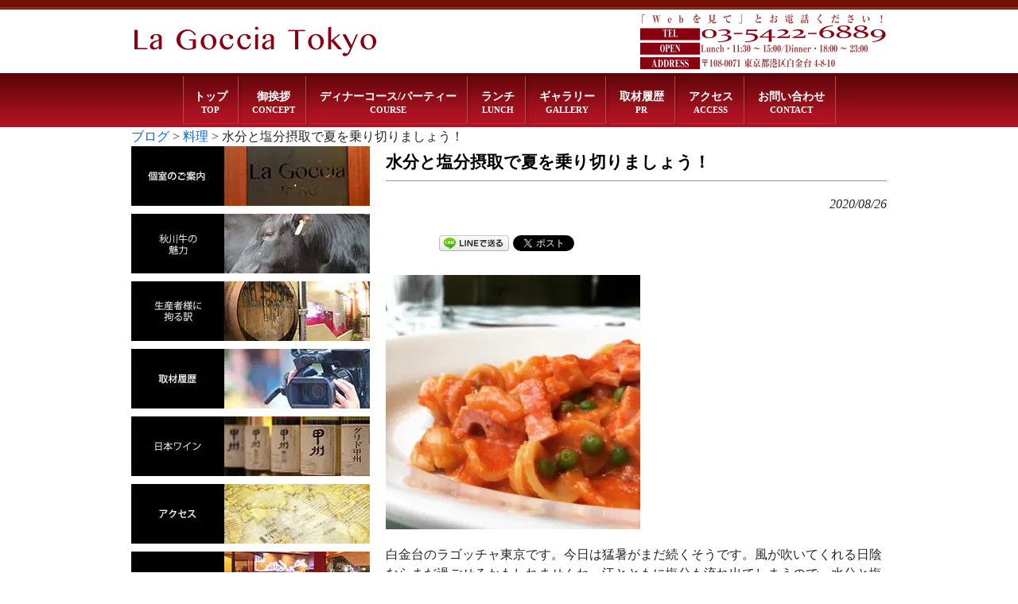

--- FILE ---
content_type: text/html; charset=UTF-8
request_url: https://www.lagocciatokyo.com/blog/20200826/4981/
body_size: 204183
content:
<!DOCTYPE html>
<html dir="ltr" lang="ja" prefix="og: https://ogp.me/ns#">
<head>
<meta charset="UTF-8">


<!-- ↓スマートフォン以外のviewport -->
<meta content="device-width" name="viewport">
<!-- ↑スマートフォン以外のviewport -->


<!--meta name="description" content="< ?php echo trim(wp_title('', false)); if(wp_title('', false)) { echo ' - '; } bloginfo('description'); ?>"-->
<title>水分と塩分摂取で夏を乗り切りましょう！ | 【公式】ラ・ゴッチャトウキョウ（La Goccia Tokyo）（白金台・高輪・目黒のイタリアン）【公式】ラ・ゴッチャトウキョウ（La Goccia Tokyo）（白金台・高輪・目黒のイタリアン）</title>
<link rel="profile" href="http://gmpg.org/xfn/11">
<link rel="stylesheet" type="text/css" media="all" href="https://www.lagocciatokyo.com/database/wp-content/themes/responsive_037/style.css">
<link rel="pingback" href="https://www.lagocciatokyo.com/database/xmlrpc.php">
<link href="https://fonts.googleapis.com/css?family=Mr+Dafoe|Quando" rel="stylesheet">
<!--[if lt IE 9]>
<script src="https://www.lagocciatokyo.com/database/wp-content/themes/responsive_037/js/html5.js"></script>
<script src="https://www.lagocciatokyo.com/database/wp-content/themes/responsive_037/js/css3-mediaqueries.js"></script>
<![endif]-->
<script data-cfasync="false" data-no-defer="1" data-no-minify="1" data-no-optimize="1">var ewww_webp_supported=!1;function check_webp_feature(A,e){var w;e=void 0!==e?e:function(){},ewww_webp_supported?e(ewww_webp_supported):((w=new Image).onload=function(){ewww_webp_supported=0<w.width&&0<w.height,e&&e(ewww_webp_supported)},w.onerror=function(){e&&e(!1)},w.src="data:image/webp;base64,"+{alpha:"UklGRkoAAABXRUJQVlA4WAoAAAAQAAAAAAAAAAAAQUxQSAwAAAARBxAR/Q9ERP8DAABWUDggGAAAABQBAJ0BKgEAAQAAAP4AAA3AAP7mtQAAAA=="}[A])}check_webp_feature("alpha");</script><script data-cfasync="false" data-no-defer="1" data-no-minify="1" data-no-optimize="1">var Arrive=function(c,w){"use strict";if(c.MutationObserver&&"undefined"!=typeof HTMLElement){var r,a=0,u=(r=HTMLElement.prototype.matches||HTMLElement.prototype.webkitMatchesSelector||HTMLElement.prototype.mozMatchesSelector||HTMLElement.prototype.msMatchesSelector,{matchesSelector:function(e,t){return e instanceof HTMLElement&&r.call(e,t)},addMethod:function(e,t,r){var a=e[t];e[t]=function(){return r.length==arguments.length?r.apply(this,arguments):"function"==typeof a?a.apply(this,arguments):void 0}},callCallbacks:function(e,t){t&&t.options.onceOnly&&1==t.firedElems.length&&(e=[e[0]]);for(var r,a=0;r=e[a];a++)r&&r.callback&&r.callback.call(r.elem,r.elem);t&&t.options.onceOnly&&1==t.firedElems.length&&t.me.unbindEventWithSelectorAndCallback.call(t.target,t.selector,t.callback)},checkChildNodesRecursively:function(e,t,r,a){for(var i,n=0;i=e[n];n++)r(i,t,a)&&a.push({callback:t.callback,elem:i}),0<i.childNodes.length&&u.checkChildNodesRecursively(i.childNodes,t,r,a)},mergeArrays:function(e,t){var r,a={};for(r in e)e.hasOwnProperty(r)&&(a[r]=e[r]);for(r in t)t.hasOwnProperty(r)&&(a[r]=t[r]);return a},toElementsArray:function(e){return e=void 0!==e&&("number"!=typeof e.length||e===c)?[e]:e}}),e=(l.prototype.addEvent=function(e,t,r,a){a={target:e,selector:t,options:r,callback:a,firedElems:[]};return this._beforeAdding&&this._beforeAdding(a),this._eventsBucket.push(a),a},l.prototype.removeEvent=function(e){for(var t,r=this._eventsBucket.length-1;t=this._eventsBucket[r];r--)e(t)&&(this._beforeRemoving&&this._beforeRemoving(t),(t=this._eventsBucket.splice(r,1))&&t.length&&(t[0].callback=null))},l.prototype.beforeAdding=function(e){this._beforeAdding=e},l.prototype.beforeRemoving=function(e){this._beforeRemoving=e},l),t=function(i,n){var o=new e,l=this,s={fireOnAttributesModification:!1};return o.beforeAdding(function(t){var e=t.target;e!==c.document&&e!==c||(e=document.getElementsByTagName("html")[0]);var r=new MutationObserver(function(e){n.call(this,e,t)}),a=i(t.options);r.observe(e,a),t.observer=r,t.me=l}),o.beforeRemoving(function(e){e.observer.disconnect()}),this.bindEvent=function(e,t,r){t=u.mergeArrays(s,t);for(var a=u.toElementsArray(this),i=0;i<a.length;i++)o.addEvent(a[i],e,t,r)},this.unbindEvent=function(){var r=u.toElementsArray(this);o.removeEvent(function(e){for(var t=0;t<r.length;t++)if(this===w||e.target===r[t])return!0;return!1})},this.unbindEventWithSelectorOrCallback=function(r){var a=u.toElementsArray(this),i=r,e="function"==typeof r?function(e){for(var t=0;t<a.length;t++)if((this===w||e.target===a[t])&&e.callback===i)return!0;return!1}:function(e){for(var t=0;t<a.length;t++)if((this===w||e.target===a[t])&&e.selector===r)return!0;return!1};o.removeEvent(e)},this.unbindEventWithSelectorAndCallback=function(r,a){var i=u.toElementsArray(this);o.removeEvent(function(e){for(var t=0;t<i.length;t++)if((this===w||e.target===i[t])&&e.selector===r&&e.callback===a)return!0;return!1})},this},i=new function(){var s={fireOnAttributesModification:!1,onceOnly:!1,existing:!1};function n(e,t,r){return!(!u.matchesSelector(e,t.selector)||(e._id===w&&(e._id=a++),-1!=t.firedElems.indexOf(e._id)))&&(t.firedElems.push(e._id),!0)}var c=(i=new t(function(e){var t={attributes:!1,childList:!0,subtree:!0};return e.fireOnAttributesModification&&(t.attributes=!0),t},function(e,i){e.forEach(function(e){var t=e.addedNodes,r=e.target,a=[];null!==t&&0<t.length?u.checkChildNodesRecursively(t,i,n,a):"attributes"===e.type&&n(r,i)&&a.push({callback:i.callback,elem:r}),u.callCallbacks(a,i)})})).bindEvent;return i.bindEvent=function(e,t,r){t=void 0===r?(r=t,s):u.mergeArrays(s,t);var a=u.toElementsArray(this);if(t.existing){for(var i=[],n=0;n<a.length;n++)for(var o=a[n].querySelectorAll(e),l=0;l<o.length;l++)i.push({callback:r,elem:o[l]});if(t.onceOnly&&i.length)return r.call(i[0].elem,i[0].elem);setTimeout(u.callCallbacks,1,i)}c.call(this,e,t,r)},i},o=new function(){var a={};function i(e,t){return u.matchesSelector(e,t.selector)}var n=(o=new t(function(){return{childList:!0,subtree:!0}},function(e,r){e.forEach(function(e){var t=e.removedNodes,e=[];null!==t&&0<t.length&&u.checkChildNodesRecursively(t,r,i,e),u.callCallbacks(e,r)})})).bindEvent;return o.bindEvent=function(e,t,r){t=void 0===r?(r=t,a):u.mergeArrays(a,t),n.call(this,e,t,r)},o};d(HTMLElement.prototype),d(NodeList.prototype),d(HTMLCollection.prototype),d(HTMLDocument.prototype),d(Window.prototype);var n={};return s(i,n,"unbindAllArrive"),s(o,n,"unbindAllLeave"),n}function l(){this._eventsBucket=[],this._beforeAdding=null,this._beforeRemoving=null}function s(e,t,r){u.addMethod(t,r,e.unbindEvent),u.addMethod(t,r,e.unbindEventWithSelectorOrCallback),u.addMethod(t,r,e.unbindEventWithSelectorAndCallback)}function d(e){e.arrive=i.bindEvent,s(i,e,"unbindArrive"),e.leave=o.bindEvent,s(o,e,"unbindLeave")}}(window,void 0),ewww_webp_supported=!1;function check_webp_feature(e,t){var r;ewww_webp_supported?t(ewww_webp_supported):((r=new Image).onload=function(){ewww_webp_supported=0<r.width&&0<r.height,t(ewww_webp_supported)},r.onerror=function(){t(!1)},r.src="data:image/webp;base64,"+{alpha:"UklGRkoAAABXRUJQVlA4WAoAAAAQAAAAAAAAAAAAQUxQSAwAAAARBxAR/Q9ERP8DAABWUDggGAAAABQBAJ0BKgEAAQAAAP4AAA3AAP7mtQAAAA==",animation:"UklGRlIAAABXRUJQVlA4WAoAAAASAAAAAAAAAAAAQU5JTQYAAAD/////AABBTk1GJgAAAAAAAAAAAAAAAAAAAGQAAABWUDhMDQAAAC8AAAAQBxAREYiI/gcA"}[e])}function ewwwLoadImages(e){if(e){for(var t=document.querySelectorAll(".batch-image img, .image-wrapper a, .ngg-pro-masonry-item a, .ngg-galleria-offscreen-seo-wrapper a"),r=0,a=t.length;r<a;r++)ewwwAttr(t[r],"data-src",t[r].getAttribute("data-webp")),ewwwAttr(t[r],"data-thumbnail",t[r].getAttribute("data-webp-thumbnail"));for(var i=document.querySelectorAll("div.woocommerce-product-gallery__image"),r=0,a=i.length;r<a;r++)ewwwAttr(i[r],"data-thumb",i[r].getAttribute("data-webp-thumb"))}for(var n=document.querySelectorAll("video"),r=0,a=n.length;r<a;r++)ewwwAttr(n[r],"poster",e?n[r].getAttribute("data-poster-webp"):n[r].getAttribute("data-poster-image"));for(var o,l=document.querySelectorAll("img.ewww_webp_lazy_load"),r=0,a=l.length;r<a;r++)e&&(ewwwAttr(l[r],"data-lazy-srcset",l[r].getAttribute("data-lazy-srcset-webp")),ewwwAttr(l[r],"data-srcset",l[r].getAttribute("data-srcset-webp")),ewwwAttr(l[r],"data-lazy-src",l[r].getAttribute("data-lazy-src-webp")),ewwwAttr(l[r],"data-src",l[r].getAttribute("data-src-webp")),ewwwAttr(l[r],"data-orig-file",l[r].getAttribute("data-webp-orig-file")),ewwwAttr(l[r],"data-medium-file",l[r].getAttribute("data-webp-medium-file")),ewwwAttr(l[r],"data-large-file",l[r].getAttribute("data-webp-large-file")),null!=(o=l[r].getAttribute("srcset"))&&!1!==o&&o.includes("R0lGOD")&&ewwwAttr(l[r],"src",l[r].getAttribute("data-lazy-src-webp"))),l[r].className=l[r].className.replace(/\bewww_webp_lazy_load\b/,"");for(var s=document.querySelectorAll(".ewww_webp"),r=0,a=s.length;r<a;r++)e?(ewwwAttr(s[r],"srcset",s[r].getAttribute("data-srcset-webp")),ewwwAttr(s[r],"src",s[r].getAttribute("data-src-webp")),ewwwAttr(s[r],"data-orig-file",s[r].getAttribute("data-webp-orig-file")),ewwwAttr(s[r],"data-medium-file",s[r].getAttribute("data-webp-medium-file")),ewwwAttr(s[r],"data-large-file",s[r].getAttribute("data-webp-large-file")),ewwwAttr(s[r],"data-large_image",s[r].getAttribute("data-webp-large_image")),ewwwAttr(s[r],"data-src",s[r].getAttribute("data-webp-src"))):(ewwwAttr(s[r],"srcset",s[r].getAttribute("data-srcset-img")),ewwwAttr(s[r],"src",s[r].getAttribute("data-src-img"))),s[r].className=s[r].className.replace(/\bewww_webp\b/,"ewww_webp_loaded");window.jQuery&&jQuery.fn.isotope&&jQuery.fn.imagesLoaded&&(jQuery(".fusion-posts-container-infinite").imagesLoaded(function(){jQuery(".fusion-posts-container-infinite").hasClass("isotope")&&jQuery(".fusion-posts-container-infinite").isotope()}),jQuery(".fusion-portfolio:not(.fusion-recent-works) .fusion-portfolio-wrapper").imagesLoaded(function(){jQuery(".fusion-portfolio:not(.fusion-recent-works) .fusion-portfolio-wrapper").isotope()}))}function ewwwWebPInit(e){ewwwLoadImages(e),ewwwNggLoadGalleries(e),document.arrive(".ewww_webp",function(){ewwwLoadImages(e)}),document.arrive(".ewww_webp_lazy_load",function(){ewwwLoadImages(e)}),document.arrive("videos",function(){ewwwLoadImages(e)}),"loading"==document.readyState?document.addEventListener("DOMContentLoaded",ewwwJSONParserInit):("undefined"!=typeof galleries&&ewwwNggParseGalleries(e),ewwwWooParseVariations(e))}function ewwwAttr(e,t,r){null!=r&&!1!==r&&e.setAttribute(t,r)}function ewwwJSONParserInit(){"undefined"!=typeof galleries&&check_webp_feature("alpha",ewwwNggParseGalleries),check_webp_feature("alpha",ewwwWooParseVariations)}function ewwwWooParseVariations(e){if(e)for(var t=document.querySelectorAll("form.variations_form"),r=0,a=t.length;r<a;r++){var i=t[r].getAttribute("data-product_variations"),n=!1;try{for(var o in i=JSON.parse(i))void 0!==i[o]&&void 0!==i[o].image&&(void 0!==i[o].image.src_webp&&(i[o].image.src=i[o].image.src_webp,n=!0),void 0!==i[o].image.srcset_webp&&(i[o].image.srcset=i[o].image.srcset_webp,n=!0),void 0!==i[o].image.full_src_webp&&(i[o].image.full_src=i[o].image.full_src_webp,n=!0),void 0!==i[o].image.gallery_thumbnail_src_webp&&(i[o].image.gallery_thumbnail_src=i[o].image.gallery_thumbnail_src_webp,n=!0),void 0!==i[o].image.thumb_src_webp&&(i[o].image.thumb_src=i[o].image.thumb_src_webp,n=!0));n&&ewwwAttr(t[r],"data-product_variations",JSON.stringify(i))}catch(e){}}}function ewwwNggParseGalleries(e){if(e)for(var t in galleries){var r=galleries[t];galleries[t].images_list=ewwwNggParseImageList(r.images_list)}}function ewwwNggLoadGalleries(e){e&&document.addEventListener("ngg.galleria.themeadded",function(e,t){window.ngg_galleria._create_backup=window.ngg_galleria.create,window.ngg_galleria.create=function(e,t){var r=$(e).data("id");return galleries["gallery_"+r].images_list=ewwwNggParseImageList(galleries["gallery_"+r].images_list),window.ngg_galleria._create_backup(e,t)}})}function ewwwNggParseImageList(e){for(var t in e){var r=e[t];if(void 0!==r["image-webp"]&&(e[t].image=r["image-webp"],delete e[t]["image-webp"]),void 0!==r["thumb-webp"]&&(e[t].thumb=r["thumb-webp"],delete e[t]["thumb-webp"]),void 0!==r.full_image_webp&&(e[t].full_image=r.full_image_webp,delete e[t].full_image_webp),void 0!==r.srcsets)for(var a in r.srcsets)nggSrcset=r.srcsets[a],void 0!==r.srcsets[a+"-webp"]&&(e[t].srcsets[a]=r.srcsets[a+"-webp"],delete e[t].srcsets[a+"-webp"]);if(void 0!==r.full_srcsets)for(var i in r.full_srcsets)nggFSrcset=r.full_srcsets[i],void 0!==r.full_srcsets[i+"-webp"]&&(e[t].full_srcsets[i]=r.full_srcsets[i+"-webp"],delete e[t].full_srcsets[i+"-webp"])}return e}check_webp_feature("alpha",ewwwWebPInit);</script>
		<!-- All in One SEO 4.9.3 - aioseo.com -->
	<meta name="description" content="白金台のラゴッチャ東京です。今日は猛暑がまだ続くそうです。風が吹いてくれる日陰ならまだ過ごせるかもしれませんね" />
	<meta name="robots" content="max-image-preview:large" />
	<meta name="author" content="gdf_lagocciatokyo"/>
	<link rel="canonical" href="https://www.lagocciatokyo.com/blog/20200826/4981/" />
	<meta name="generator" content="All in One SEO (AIOSEO) 4.9.3" />
		<meta property="og:locale" content="ja_JP" />
		<meta property="og:site_name" content="ラ・ゴッチャトウキョウ" />
		<meta property="og:type" content="article" />
		<meta property="og:title" content="水分と塩分摂取で夏を乗り切りましょう！ | 【公式】ラ・ゴッチャトウキョウ（La Goccia Tokyo）（白金台・高輪・目黒のイタリアン）" />
		<meta property="og:description" content="白金台のラゴッチャ東京です。今日は猛暑がまだ続くそうです。風が吹いてくれる日陰ならまだ過ごせるかもしれませんね" />
		<meta property="og:url" content="https://www.lagocciatokyo.com/blog/20200826/4981/" />
		<meta property="og:image" content="https://www.lagocciatokyo.com/database/wp-content/uploads/2020/08/118588715_2723826351191136_1522952798558813734_o.jpg" />
		<meta property="og:image:secure_url" content="https://www.lagocciatokyo.com/database/wp-content/uploads/2020/08/118588715_2723826351191136_1522952798558813734_o.jpg" />
		<meta property="og:image:width" content="526" />
		<meta property="og:image:height" content="526" />
		<meta property="article:published_time" content="2020-08-26T02:46:21+00:00" />
		<meta property="article:modified_time" content="2020-08-29T02:46:34+00:00" />
		<meta name="twitter:card" content="summary_large_image" />
		<meta name="twitter:site" content="@lagocciatokyo" />
		<meta name="twitter:title" content="水分と塩分摂取で夏を乗り切りましょう！ | 【公式】ラ・ゴッチャトウキョウ（La Goccia Tokyo）（白金台・高輪・目黒のイタリアン）" />
		<meta name="twitter:description" content="白金台のラゴッチャ東京です。今日は猛暑がまだ続くそうです。風が吹いてくれる日陰ならまだ過ごせるかもしれませんね" />
		<meta name="twitter:image" content="https://www.lagocciatokyo.com/database/wp-content/uploads/2020/08/118588715_2723826351191136_1522952798558813734_o.jpg" />
		<script type="application/ld+json" class="aioseo-schema">
			{"@context":"https:\/\/schema.org","@graph":[{"@type":"Article","@id":"https:\/\/www.lagocciatokyo.com\/blog\/20200826\/4981\/#article","name":"\u6c34\u5206\u3068\u5869\u5206\u6442\u53d6\u3067\u590f\u3092\u4e57\u308a\u5207\u308a\u307e\u3057\u3087\u3046\uff01 | \u3010\u516c\u5f0f\u3011\u30e9\u30fb\u30b4\u30c3\u30c1\u30e3\u30c8\u30a6\u30ad\u30e7\u30a6\uff08La Goccia Tokyo\uff09\uff08\u767d\u91d1\u53f0\u30fb\u9ad8\u8f2a\u30fb\u76ee\u9ed2\u306e\u30a4\u30bf\u30ea\u30a2\u30f3\uff09","headline":"\u6c34\u5206\u3068\u5869\u5206\u6442\u53d6\u3067\u590f\u3092\u4e57\u308a\u5207\u308a\u307e\u3057\u3087\u3046\uff01","author":{"@id":"https:\/\/www.lagocciatokyo.com\/author\/gdf_lagocciatokyo\/#author"},"publisher":{"@id":"https:\/\/www.lagocciatokyo.com\/#organization"},"image":{"@type":"ImageObject","url":"https:\/\/www.lagocciatokyo.com\/database\/wp-content\/uploads\/2020\/08\/118588715_2723826351191136_1522952798558813734_o.jpg","width":526,"height":526},"datePublished":"2020-08-26T11:46:21+09:00","dateModified":"2020-08-29T11:46:34+09:00","inLanguage":"ja","mainEntityOfPage":{"@id":"https:\/\/www.lagocciatokyo.com\/blog\/20200826\/4981\/#webpage"},"isPartOf":{"@id":"https:\/\/www.lagocciatokyo.com\/blog\/20200826\/4981\/#webpage"},"articleSection":"\u30d6\u30ed\u30b0, \u6599\u7406"},{"@type":"BreadcrumbList","@id":"https:\/\/www.lagocciatokyo.com\/blog\/20200826\/4981\/#breadcrumblist","itemListElement":[{"@type":"ListItem","@id":"https:\/\/www.lagocciatokyo.com#listItem","position":1,"name":"\u30db\u30fc\u30e0","item":"https:\/\/www.lagocciatokyo.com","nextItem":{"@type":"ListItem","@id":"https:\/\/www.lagocciatokyo.com\/category\/blog\/#listItem","name":"\u30d6\u30ed\u30b0"}},{"@type":"ListItem","@id":"https:\/\/www.lagocciatokyo.com\/category\/blog\/#listItem","position":2,"name":"\u30d6\u30ed\u30b0","item":"https:\/\/www.lagocciatokyo.com\/category\/blog\/","nextItem":{"@type":"ListItem","@id":"https:\/\/www.lagocciatokyo.com\/category\/blog\/dish\/#listItem","name":"\u6599\u7406"},"previousItem":{"@type":"ListItem","@id":"https:\/\/www.lagocciatokyo.com#listItem","name":"\u30db\u30fc\u30e0"}},{"@type":"ListItem","@id":"https:\/\/www.lagocciatokyo.com\/category\/blog\/dish\/#listItem","position":3,"name":"\u6599\u7406","item":"https:\/\/www.lagocciatokyo.com\/category\/blog\/dish\/","nextItem":{"@type":"ListItem","@id":"https:\/\/www.lagocciatokyo.com\/blog\/20200826\/4981\/#listItem","name":"\u6c34\u5206\u3068\u5869\u5206\u6442\u53d6\u3067\u590f\u3092\u4e57\u308a\u5207\u308a\u307e\u3057\u3087\u3046\uff01"},"previousItem":{"@type":"ListItem","@id":"https:\/\/www.lagocciatokyo.com\/category\/blog\/#listItem","name":"\u30d6\u30ed\u30b0"}},{"@type":"ListItem","@id":"https:\/\/www.lagocciatokyo.com\/blog\/20200826\/4981\/#listItem","position":4,"name":"\u6c34\u5206\u3068\u5869\u5206\u6442\u53d6\u3067\u590f\u3092\u4e57\u308a\u5207\u308a\u307e\u3057\u3087\u3046\uff01","previousItem":{"@type":"ListItem","@id":"https:\/\/www.lagocciatokyo.com\/category\/blog\/dish\/#listItem","name":"\u6599\u7406"}}]},{"@type":"Organization","@id":"https:\/\/www.lagocciatokyo.com\/#organization","name":"\u30e9\u30fb\u30b4\u30c3\u30c1\u30e3\u30c8\u30a6\u30ad\u30e7\u30a6","description":"\u30e9\u30fb\u30b4\u30c3\u30c1\u30e3\u30c8\u30a6\u30ad\u30e7\u30a6\u306e\u30db\u30fc\u30e0\u30da\u30fc\u30b8","url":"https:\/\/www.lagocciatokyo.com\/"},{"@type":"Person","@id":"https:\/\/www.lagocciatokyo.com\/author\/gdf_lagocciatokyo\/#author","url":"https:\/\/www.lagocciatokyo.com\/author\/gdf_lagocciatokyo\/","name":"gdf_lagocciatokyo","image":{"@type":"ImageObject","@id":"https:\/\/www.lagocciatokyo.com\/blog\/20200826\/4981\/#authorImage","url":"https:\/\/secure.gravatar.com\/avatar\/7c19e9794ffb091d84174022680120c1f663919a2dc2977e095af01123a6b3e9?s=96&d=mm&r=g","width":96,"height":96,"caption":"gdf_lagocciatokyo"}},{"@type":"WebPage","@id":"https:\/\/www.lagocciatokyo.com\/blog\/20200826\/4981\/#webpage","url":"https:\/\/www.lagocciatokyo.com\/blog\/20200826\/4981\/","name":"\u6c34\u5206\u3068\u5869\u5206\u6442\u53d6\u3067\u590f\u3092\u4e57\u308a\u5207\u308a\u307e\u3057\u3087\u3046\uff01 | \u3010\u516c\u5f0f\u3011\u30e9\u30fb\u30b4\u30c3\u30c1\u30e3\u30c8\u30a6\u30ad\u30e7\u30a6\uff08La Goccia Tokyo\uff09\uff08\u767d\u91d1\u53f0\u30fb\u9ad8\u8f2a\u30fb\u76ee\u9ed2\u306e\u30a4\u30bf\u30ea\u30a2\u30f3\uff09","description":"\u767d\u91d1\u53f0\u306e\u30e9\u30b4\u30c3\u30c1\u30e3\u6771\u4eac\u3067\u3059\u3002\u4eca\u65e5\u306f\u731b\u6691\u304c\u307e\u3060\u7d9a\u304f\u305d\u3046\u3067\u3059\u3002\u98a8\u304c\u5439\u3044\u3066\u304f\u308c\u308b\u65e5\u9670\u306a\u3089\u307e\u3060\u904e\u3054\u305b\u308b\u304b\u3082\u3057\u308c\u307e\u305b\u3093\u306d","inLanguage":"ja","isPartOf":{"@id":"https:\/\/www.lagocciatokyo.com\/#website"},"breadcrumb":{"@id":"https:\/\/www.lagocciatokyo.com\/blog\/20200826\/4981\/#breadcrumblist"},"author":{"@id":"https:\/\/www.lagocciatokyo.com\/author\/gdf_lagocciatokyo\/#author"},"creator":{"@id":"https:\/\/www.lagocciatokyo.com\/author\/gdf_lagocciatokyo\/#author"},"image":{"@type":"ImageObject","url":"https:\/\/www.lagocciatokyo.com\/database\/wp-content\/uploads\/2020\/08\/118588715_2723826351191136_1522952798558813734_o.jpg","@id":"https:\/\/www.lagocciatokyo.com\/blog\/20200826\/4981\/#mainImage","width":526,"height":526},"primaryImageOfPage":{"@id":"https:\/\/www.lagocciatokyo.com\/blog\/20200826\/4981\/#mainImage"},"datePublished":"2020-08-26T11:46:21+09:00","dateModified":"2020-08-29T11:46:34+09:00"},{"@type":"WebSite","@id":"https:\/\/www.lagocciatokyo.com\/#website","url":"https:\/\/www.lagocciatokyo.com\/","name":"\u3010\u516c\u5f0f\u3011\u30e9\u30fb\u30b4\u30c3\u30c1\u30e3\u30c8\u30a6\u30ad\u30e7\u30a6\uff08La Goccia Tokyo\uff09\uff08\u767d\u91d1\u53f0\u30fb\u9ad8\u8f2a\u30fb\u76ee\u9ed2\u306e\u30a4\u30bf\u30ea\u30a2\u30f3\uff09","description":"\u30e9\u30fb\u30b4\u30c3\u30c1\u30e3\u30c8\u30a6\u30ad\u30e7\u30a6\u306e\u30db\u30fc\u30e0\u30da\u30fc\u30b8","inLanguage":"ja","publisher":{"@id":"https:\/\/www.lagocciatokyo.com\/#organization"}}]}
		</script>
		<!-- All in One SEO -->

<link rel='dns-prefetch' href='//stats.wp.com' />
<script type="text/javascript" id="wpp-js" src="https://www.lagocciatokyo.com/database/wp-content/plugins/wordpress-popular-posts/assets/js/wpp.min.js?ver=7.3.6" data-sampling="0" data-sampling-rate="100" data-api-url="https://www.lagocciatokyo.com/wp-json/wordpress-popular-posts" data-post-id="4981" data-token="6f938bc7e6" data-lang="0" data-debug="0"></script>
<link rel="alternate" title="oEmbed (JSON)" type="application/json+oembed" href="https://www.lagocciatokyo.com/wp-json/oembed/1.0/embed?url=https%3A%2F%2Fwww.lagocciatokyo.com%2Fblog%2F20200826%2F4981%2F" />
<link rel="alternate" title="oEmbed (XML)" type="text/xml+oembed" href="https://www.lagocciatokyo.com/wp-json/oembed/1.0/embed?url=https%3A%2F%2Fwww.lagocciatokyo.com%2Fblog%2F20200826%2F4981%2F&#038;format=xml" />
<style id='wp-img-auto-sizes-contain-inline-css' type='text/css'>
img:is([sizes=auto i],[sizes^="auto," i]){contain-intrinsic-size:3000px 1500px}
/*# sourceURL=wp-img-auto-sizes-contain-inline-css */
</style>
<style id='wp-emoji-styles-inline-css' type='text/css'>

	img.wp-smiley, img.emoji {
		display: inline !important;
		border: none !important;
		box-shadow: none !important;
		height: 1em !important;
		width: 1em !important;
		margin: 0 0.07em !important;
		vertical-align: -0.1em !important;
		background: none !important;
		padding: 0 !important;
	}
/*# sourceURL=wp-emoji-styles-inline-css */
</style>
<style id='wp-block-library-inline-css' type='text/css'>
:root{--wp-block-synced-color:#7a00df;--wp-block-synced-color--rgb:122,0,223;--wp-bound-block-color:var(--wp-block-synced-color);--wp-editor-canvas-background:#ddd;--wp-admin-theme-color:#007cba;--wp-admin-theme-color--rgb:0,124,186;--wp-admin-theme-color-darker-10:#006ba1;--wp-admin-theme-color-darker-10--rgb:0,107,160.5;--wp-admin-theme-color-darker-20:#005a87;--wp-admin-theme-color-darker-20--rgb:0,90,135;--wp-admin-border-width-focus:2px}@media (min-resolution:192dpi){:root{--wp-admin-border-width-focus:1.5px}}.wp-element-button{cursor:pointer}:root .has-very-light-gray-background-color{background-color:#eee}:root .has-very-dark-gray-background-color{background-color:#313131}:root .has-very-light-gray-color{color:#eee}:root .has-very-dark-gray-color{color:#313131}:root .has-vivid-green-cyan-to-vivid-cyan-blue-gradient-background{background:linear-gradient(135deg,#00d084,#0693e3)}:root .has-purple-crush-gradient-background{background:linear-gradient(135deg,#34e2e4,#4721fb 50%,#ab1dfe)}:root .has-hazy-dawn-gradient-background{background:linear-gradient(135deg,#faaca8,#dad0ec)}:root .has-subdued-olive-gradient-background{background:linear-gradient(135deg,#fafae1,#67a671)}:root .has-atomic-cream-gradient-background{background:linear-gradient(135deg,#fdd79a,#004a59)}:root .has-nightshade-gradient-background{background:linear-gradient(135deg,#330968,#31cdcf)}:root .has-midnight-gradient-background{background:linear-gradient(135deg,#020381,#2874fc)}:root{--wp--preset--font-size--normal:16px;--wp--preset--font-size--huge:42px}.has-regular-font-size{font-size:1em}.has-larger-font-size{font-size:2.625em}.has-normal-font-size{font-size:var(--wp--preset--font-size--normal)}.has-huge-font-size{font-size:var(--wp--preset--font-size--huge)}.has-text-align-center{text-align:center}.has-text-align-left{text-align:left}.has-text-align-right{text-align:right}.has-fit-text{white-space:nowrap!important}#end-resizable-editor-section{display:none}.aligncenter{clear:both}.items-justified-left{justify-content:flex-start}.items-justified-center{justify-content:center}.items-justified-right{justify-content:flex-end}.items-justified-space-between{justify-content:space-between}.screen-reader-text{border:0;clip-path:inset(50%);height:1px;margin:-1px;overflow:hidden;padding:0;position:absolute;width:1px;word-wrap:normal!important}.screen-reader-text:focus{background-color:#ddd;clip-path:none;color:#444;display:block;font-size:1em;height:auto;left:5px;line-height:normal;padding:15px 23px 14px;text-decoration:none;top:5px;width:auto;z-index:100000}html :where(.has-border-color){border-style:solid}html :where([style*=border-top-color]){border-top-style:solid}html :where([style*=border-right-color]){border-right-style:solid}html :where([style*=border-bottom-color]){border-bottom-style:solid}html :where([style*=border-left-color]){border-left-style:solid}html :where([style*=border-width]){border-style:solid}html :where([style*=border-top-width]){border-top-style:solid}html :where([style*=border-right-width]){border-right-style:solid}html :where([style*=border-bottom-width]){border-bottom-style:solid}html :where([style*=border-left-width]){border-left-style:solid}html :where(img[class*=wp-image-]){height:auto;max-width:100%}:where(figure){margin:0 0 1em}html :where(.is-position-sticky){--wp-admin--admin-bar--position-offset:var(--wp-admin--admin-bar--height,0px)}@media screen and (max-width:600px){html :where(.is-position-sticky){--wp-admin--admin-bar--position-offset:0px}}

/*# sourceURL=wp-block-library-inline-css */
</style><style id='global-styles-inline-css' type='text/css'>
:root{--wp--preset--aspect-ratio--square: 1;--wp--preset--aspect-ratio--4-3: 4/3;--wp--preset--aspect-ratio--3-4: 3/4;--wp--preset--aspect-ratio--3-2: 3/2;--wp--preset--aspect-ratio--2-3: 2/3;--wp--preset--aspect-ratio--16-9: 16/9;--wp--preset--aspect-ratio--9-16: 9/16;--wp--preset--color--black: #000000;--wp--preset--color--cyan-bluish-gray: #abb8c3;--wp--preset--color--white: #ffffff;--wp--preset--color--pale-pink: #f78da7;--wp--preset--color--vivid-red: #cf2e2e;--wp--preset--color--luminous-vivid-orange: #ff6900;--wp--preset--color--luminous-vivid-amber: #fcb900;--wp--preset--color--light-green-cyan: #7bdcb5;--wp--preset--color--vivid-green-cyan: #00d084;--wp--preset--color--pale-cyan-blue: #8ed1fc;--wp--preset--color--vivid-cyan-blue: #0693e3;--wp--preset--color--vivid-purple: #9b51e0;--wp--preset--gradient--vivid-cyan-blue-to-vivid-purple: linear-gradient(135deg,rgb(6,147,227) 0%,rgb(155,81,224) 100%);--wp--preset--gradient--light-green-cyan-to-vivid-green-cyan: linear-gradient(135deg,rgb(122,220,180) 0%,rgb(0,208,130) 100%);--wp--preset--gradient--luminous-vivid-amber-to-luminous-vivid-orange: linear-gradient(135deg,rgb(252,185,0) 0%,rgb(255,105,0) 100%);--wp--preset--gradient--luminous-vivid-orange-to-vivid-red: linear-gradient(135deg,rgb(255,105,0) 0%,rgb(207,46,46) 100%);--wp--preset--gradient--very-light-gray-to-cyan-bluish-gray: linear-gradient(135deg,rgb(238,238,238) 0%,rgb(169,184,195) 100%);--wp--preset--gradient--cool-to-warm-spectrum: linear-gradient(135deg,rgb(74,234,220) 0%,rgb(151,120,209) 20%,rgb(207,42,186) 40%,rgb(238,44,130) 60%,rgb(251,105,98) 80%,rgb(254,248,76) 100%);--wp--preset--gradient--blush-light-purple: linear-gradient(135deg,rgb(255,206,236) 0%,rgb(152,150,240) 100%);--wp--preset--gradient--blush-bordeaux: linear-gradient(135deg,rgb(254,205,165) 0%,rgb(254,45,45) 50%,rgb(107,0,62) 100%);--wp--preset--gradient--luminous-dusk: linear-gradient(135deg,rgb(255,203,112) 0%,rgb(199,81,192) 50%,rgb(65,88,208) 100%);--wp--preset--gradient--pale-ocean: linear-gradient(135deg,rgb(255,245,203) 0%,rgb(182,227,212) 50%,rgb(51,167,181) 100%);--wp--preset--gradient--electric-grass: linear-gradient(135deg,rgb(202,248,128) 0%,rgb(113,206,126) 100%);--wp--preset--gradient--midnight: linear-gradient(135deg,rgb(2,3,129) 0%,rgb(40,116,252) 100%);--wp--preset--font-size--small: 13px;--wp--preset--font-size--medium: 20px;--wp--preset--font-size--large: 36px;--wp--preset--font-size--x-large: 42px;--wp--preset--spacing--20: 0.44rem;--wp--preset--spacing--30: 0.67rem;--wp--preset--spacing--40: 1rem;--wp--preset--spacing--50: 1.5rem;--wp--preset--spacing--60: 2.25rem;--wp--preset--spacing--70: 3.38rem;--wp--preset--spacing--80: 5.06rem;--wp--preset--shadow--natural: 6px 6px 9px rgba(0, 0, 0, 0.2);--wp--preset--shadow--deep: 12px 12px 50px rgba(0, 0, 0, 0.4);--wp--preset--shadow--sharp: 6px 6px 0px rgba(0, 0, 0, 0.2);--wp--preset--shadow--outlined: 6px 6px 0px -3px rgb(255, 255, 255), 6px 6px rgb(0, 0, 0);--wp--preset--shadow--crisp: 6px 6px 0px rgb(0, 0, 0);}:where(.is-layout-flex){gap: 0.5em;}:where(.is-layout-grid){gap: 0.5em;}body .is-layout-flex{display: flex;}.is-layout-flex{flex-wrap: wrap;align-items: center;}.is-layout-flex > :is(*, div){margin: 0;}body .is-layout-grid{display: grid;}.is-layout-grid > :is(*, div){margin: 0;}:where(.wp-block-columns.is-layout-flex){gap: 2em;}:where(.wp-block-columns.is-layout-grid){gap: 2em;}:where(.wp-block-post-template.is-layout-flex){gap: 1.25em;}:where(.wp-block-post-template.is-layout-grid){gap: 1.25em;}.has-black-color{color: var(--wp--preset--color--black) !important;}.has-cyan-bluish-gray-color{color: var(--wp--preset--color--cyan-bluish-gray) !important;}.has-white-color{color: var(--wp--preset--color--white) !important;}.has-pale-pink-color{color: var(--wp--preset--color--pale-pink) !important;}.has-vivid-red-color{color: var(--wp--preset--color--vivid-red) !important;}.has-luminous-vivid-orange-color{color: var(--wp--preset--color--luminous-vivid-orange) !important;}.has-luminous-vivid-amber-color{color: var(--wp--preset--color--luminous-vivid-amber) !important;}.has-light-green-cyan-color{color: var(--wp--preset--color--light-green-cyan) !important;}.has-vivid-green-cyan-color{color: var(--wp--preset--color--vivid-green-cyan) !important;}.has-pale-cyan-blue-color{color: var(--wp--preset--color--pale-cyan-blue) !important;}.has-vivid-cyan-blue-color{color: var(--wp--preset--color--vivid-cyan-blue) !important;}.has-vivid-purple-color{color: var(--wp--preset--color--vivid-purple) !important;}.has-black-background-color{background-color: var(--wp--preset--color--black) !important;}.has-cyan-bluish-gray-background-color{background-color: var(--wp--preset--color--cyan-bluish-gray) !important;}.has-white-background-color{background-color: var(--wp--preset--color--white) !important;}.has-pale-pink-background-color{background-color: var(--wp--preset--color--pale-pink) !important;}.has-vivid-red-background-color{background-color: var(--wp--preset--color--vivid-red) !important;}.has-luminous-vivid-orange-background-color{background-color: var(--wp--preset--color--luminous-vivid-orange) !important;}.has-luminous-vivid-amber-background-color{background-color: var(--wp--preset--color--luminous-vivid-amber) !important;}.has-light-green-cyan-background-color{background-color: var(--wp--preset--color--light-green-cyan) !important;}.has-vivid-green-cyan-background-color{background-color: var(--wp--preset--color--vivid-green-cyan) !important;}.has-pale-cyan-blue-background-color{background-color: var(--wp--preset--color--pale-cyan-blue) !important;}.has-vivid-cyan-blue-background-color{background-color: var(--wp--preset--color--vivid-cyan-blue) !important;}.has-vivid-purple-background-color{background-color: var(--wp--preset--color--vivid-purple) !important;}.has-black-border-color{border-color: var(--wp--preset--color--black) !important;}.has-cyan-bluish-gray-border-color{border-color: var(--wp--preset--color--cyan-bluish-gray) !important;}.has-white-border-color{border-color: var(--wp--preset--color--white) !important;}.has-pale-pink-border-color{border-color: var(--wp--preset--color--pale-pink) !important;}.has-vivid-red-border-color{border-color: var(--wp--preset--color--vivid-red) !important;}.has-luminous-vivid-orange-border-color{border-color: var(--wp--preset--color--luminous-vivid-orange) !important;}.has-luminous-vivid-amber-border-color{border-color: var(--wp--preset--color--luminous-vivid-amber) !important;}.has-light-green-cyan-border-color{border-color: var(--wp--preset--color--light-green-cyan) !important;}.has-vivid-green-cyan-border-color{border-color: var(--wp--preset--color--vivid-green-cyan) !important;}.has-pale-cyan-blue-border-color{border-color: var(--wp--preset--color--pale-cyan-blue) !important;}.has-vivid-cyan-blue-border-color{border-color: var(--wp--preset--color--vivid-cyan-blue) !important;}.has-vivid-purple-border-color{border-color: var(--wp--preset--color--vivid-purple) !important;}.has-vivid-cyan-blue-to-vivid-purple-gradient-background{background: var(--wp--preset--gradient--vivid-cyan-blue-to-vivid-purple) !important;}.has-light-green-cyan-to-vivid-green-cyan-gradient-background{background: var(--wp--preset--gradient--light-green-cyan-to-vivid-green-cyan) !important;}.has-luminous-vivid-amber-to-luminous-vivid-orange-gradient-background{background: var(--wp--preset--gradient--luminous-vivid-amber-to-luminous-vivid-orange) !important;}.has-luminous-vivid-orange-to-vivid-red-gradient-background{background: var(--wp--preset--gradient--luminous-vivid-orange-to-vivid-red) !important;}.has-very-light-gray-to-cyan-bluish-gray-gradient-background{background: var(--wp--preset--gradient--very-light-gray-to-cyan-bluish-gray) !important;}.has-cool-to-warm-spectrum-gradient-background{background: var(--wp--preset--gradient--cool-to-warm-spectrum) !important;}.has-blush-light-purple-gradient-background{background: var(--wp--preset--gradient--blush-light-purple) !important;}.has-blush-bordeaux-gradient-background{background: var(--wp--preset--gradient--blush-bordeaux) !important;}.has-luminous-dusk-gradient-background{background: var(--wp--preset--gradient--luminous-dusk) !important;}.has-pale-ocean-gradient-background{background: var(--wp--preset--gradient--pale-ocean) !important;}.has-electric-grass-gradient-background{background: var(--wp--preset--gradient--electric-grass) !important;}.has-midnight-gradient-background{background: var(--wp--preset--gradient--midnight) !important;}.has-small-font-size{font-size: var(--wp--preset--font-size--small) !important;}.has-medium-font-size{font-size: var(--wp--preset--font-size--medium) !important;}.has-large-font-size{font-size: var(--wp--preset--font-size--large) !important;}.has-x-large-font-size{font-size: var(--wp--preset--font-size--x-large) !important;}
/*# sourceURL=global-styles-inline-css */
</style>

<style id='classic-theme-styles-inline-css' type='text/css'>
/*! This file is auto-generated */
.wp-block-button__link{color:#fff;background-color:#32373c;border-radius:9999px;box-shadow:none;text-decoration:none;padding:calc(.667em + 2px) calc(1.333em + 2px);font-size:1.125em}.wp-block-file__button{background:#32373c;color:#fff;text-decoration:none}
/*# sourceURL=/wp-includes/css/classic-themes.min.css */
</style>
<link rel='stylesheet' id='contact-form-7-css' href='https://www.lagocciatokyo.com/database/wp-content/plugins/contact-form-7/includes/css/styles.css?ver=6.1.4' type='text/css' media='all' />
<link rel='stylesheet' id='wpcf7-redirect-script-frontend-css' href='https://www.lagocciatokyo.com/database/wp-content/plugins/wpcf7-redirect/build/assets/frontend-script.css?ver=2c532d7e2be36f6af233' type='text/css' media='all' />
<link rel='stylesheet' id='wordpress-popular-posts-css-css' href='https://www.lagocciatokyo.com/database/wp-content/plugins/wordpress-popular-posts/assets/css/wpp.css?ver=7.3.6' type='text/css' media='all' />
<link rel='stylesheet' id='wp-pagenavi-css' href='https://www.lagocciatokyo.com/database/wp-content/plugins/wp-pagenavi/pagenavi-css.css?ver=2.70' type='text/css' media='all' />
<!--n2css--><!--n2js--><script type="text/javascript" src="https://www.lagocciatokyo.com/database/wp-includes/js/jquery/jquery.min.js?ver=3.7.1" id="jquery-core-js"></script>
<script type="text/javascript" src="https://www.lagocciatokyo.com/database/wp-includes/js/jquery/jquery-migrate.min.js?ver=3.4.1" id="jquery-migrate-js"></script>
<link rel="https://api.w.org/" href="https://www.lagocciatokyo.com/wp-json/" /><link rel="alternate" title="JSON" type="application/json" href="https://www.lagocciatokyo.com/wp-json/wp/v2/posts/4981" /><link rel="EditURI" type="application/rsd+xml" title="RSD" href="https://www.lagocciatokyo.com/database/xmlrpc.php?rsd" />
<link rel='shortlink' href='https://www.lagocciatokyo.com/?p=4981' />
<!-- Favicon Rotator -->
<link rel="shortcut icon" href="https://www.lagocciatokyo.com/database/wp-content/uploads/2017/12/favi02.png" />
<!-- End Favicon Rotator -->
<!-- Google Tag Manager -->
<script>(function(w,d,s,l,i){w[l]=w[l]||[];w[l].push({'gtm.start':
new Date().getTime(),event:'gtm.js'});var f=d.getElementsByTagName(s)[0],
j=d.createElement(s),dl=l!='dataLayer'?'&l='+l:'';j.async=true;j.src=
'https://www.googletagmanager.com/gtm.js?id='+i+dl;f.parentNode.insertBefore(j,f);
})(window,document,'script','dataLayer','GTM-P26M4TC');</script>
<!-- End Google Tag Manager -->
			<style>img#wpstats{display:none}</style>
		            <style id="wpp-loading-animation-styles">@-webkit-keyframes bgslide{from{background-position-x:0}to{background-position-x:-200%}}@keyframes bgslide{from{background-position-x:0}to{background-position-x:-200%}}.wpp-widget-block-placeholder,.wpp-shortcode-placeholder{margin:0 auto;width:60px;height:3px;background:#dd3737;background:linear-gradient(90deg,#dd3737 0%,#571313 10%,#dd3737 100%);background-size:200% auto;border-radius:3px;-webkit-animation:bgslide 1s infinite linear;animation:bgslide 1s infinite linear}</style>
            
<!-- BEGIN: WP Social Bookmarking Light HEAD --><script>
    (function (d, s, id) {
        var js, fjs = d.getElementsByTagName(s)[0];
        if (d.getElementById(id)) return;
        js = d.createElement(s);
        js.id = id;
        js.src = "//connect.facebook.net/en_US/sdk.js#xfbml=1&version=v2.7";
        fjs.parentNode.insertBefore(js, fjs);
    }(document, 'script', 'facebook-jssdk'));
</script>
<style type="text/css">.wp_social_bookmarking_light{
    border: 0 !important;
    padding: 10px 0 20px 0 !important;
    margin: 0 !important;
}
.wp_social_bookmarking_light div{
    float: left !important;
    border: 0 !important;
    padding: 0 !important;
    margin: 0 5px 0px 0 !important;
    min-height: 30px !important;
    line-height: 18px !important;
    text-indent: 0 !important;
}
.wp_social_bookmarking_light img{
    border: 0 !important;
    padding: 0;
    margin: 0;
    vertical-align: top !important;
}
.wp_social_bookmarking_light_clear{
    clear: both !important;
}
#fb-root{
    display: none;
}
.wsbl_twitter{
    width: 100px;
}
.wsbl_facebook_like iframe{
    max-width: none !important;
}
.wsbl_pinterest a{
    border: 0px !important;
}
</style>
<!-- END: WP Social Bookmarking Light HEAD -->
<noscript><style>.lazyload[data-src]{display:none !important;}</style></noscript><style>.lazyload{background-image:none !important;}.lazyload:before{background-image:none !important;}</style><style>.wp-block-gallery.is-cropped .blocks-gallery-item picture{height:100%;width:100%;}</style><link rel="icon" href="https://www.lagocciatokyo.com/database/wp-content/uploads/2025/01/favi02.png" sizes="32x32" />
<link rel="icon" href="https://www.lagocciatokyo.com/database/wp-content/uploads/2025/01/favi02.png" sizes="192x192" />
<link rel="apple-touch-icon" href="https://www.lagocciatokyo.com/database/wp-content/uploads/2025/01/favi02.png" />
<meta name="msapplication-TileImage" content="https://www.lagocciatokyo.com/database/wp-content/uploads/2025/01/favi02.png" />
<!--?php wp_deregister_script('jquery'); wp_head(); ?-->
<script src="https://ajax.googleapis.com/ajax/libs/jquery/1.9.1/jquery.min.js"></script>
<script src="https://www.lagocciatokyo.com/database/wp-content/themes/responsive_037/js/script.js"></script>
<script type="text/javascript" src="https://www.lagocciatokyo.com/database/wp-content/themes/responsive_037/js/jquery.cookie.js"></script>
<!--切替-->
<script type="text/javascript">
$("head").append("<meta name='viewport' content="
	+($.cookie("switchScreen") == 1 ? 
		"'width=950'" : 
		"'width=device-width")
	+" />");

$(document).ready(function() {
	$("#btnPC, #btnSP").click(function() {
		$.cookie("switchScreen", $(this).attr("id") == "btnPC" ? 1 : 0);
		location.reload();
		return false;
	});
});
</script>

<!--tellink PC無効-->
<script>
$(function(){
	if(!navigator.userAgent.match(/(iPhone|iPad|Android)/)){
		$("a.tel-link").each(function(){
			$(this).replaceWith("<span>" + $(this).html() + "</span>");
			});
	}
});
</script>
<!--tellink-->

<link rel='stylesheet' id='yarppRelatedCss-css' href='https://www.lagocciatokyo.com/database/wp-content/plugins/yet-another-related-posts-plugin/style/related.css?ver=5.30.11' type='text/css' media='all' />
</head>
<body ontouchstart="">
<!--Goodle電話-->
<!-- Google Code for &#40845;p&#21644;p_&#12500;&#12540;p&#31649;p_&#12500;&#12540;p&#24195;p_&#12464;&#12540;&#12464;&#12523;_&#12473;&#12510;p&#38651;p Conversion Page
In your html page, add the snippet and call
goog_report_conversion when someone clicks on the
phone number link or button. -->
<script type="text/javascript">
  /* <![CDATA[ */
  goog_snippet_vars = function() {
    var w = window;
    w.google_conversion_id = 853816944;
    w.google_conversion_label = "nK1pCIf1o3EQ8OyQlwM";
    w.google_remarketing_only = false;
  }
  // DO NOT CHANGE THE CODE BELOW.
  goog_report_conversion = function(url) {
    goog_snippet_vars();
    window.google_conversion_format = "3";
    var opt = new Object();
    opt.onload_callback = function() {
    if (typeof(url) != 'undefined') {
      window.location = url;
    }
  }
  var conv_handler = window['google_trackConversion'];
  if (typeof(conv_handler) == 'function') {
    conv_handler(opt);
  }
}
/* ]]> */
</script>
<script type="text/javascript"
  src="//www.googleadservices.com/pagead/conversion_async.js">
</script>
<!--・/Goodle電話-->
<!--Yahoo電話-->
<!-- Yahoo Code for your Conversion Page In your html page, add the snippet and call
yahoo_report_conversion when someone clicks on the phone number link or button. -->
<script type="text/javascript">
    /* <![CDATA[ */
    yahoo_snippet_vars = function() {
        var w = window;
        w.yahoo_conversion_id = 1000389625;
        w.yahoo_conversion_label = "QvUACOX2o3EQr_yHlwM";
        w.yahoo_conversion_value = 0;
        w.yahoo_remarketing_only = false;
    }
    // IF YOU CHANGE THE CODE BELOW, THIS CONVERSION TAG MAY NOT WORK.
    yahoo_report_conversion = function(url) {
        yahoo_snippet_vars();
        window.yahoo_conversion_format = "3";
        window.yahoo_is_call = true;
        var opt = new Object();
        opt.onload_callback = function() {
            if (typeof(url) != 'undefined') {
                window.location = url;
            }
        }
        var conv_handler = window['yahoo_trackConversion'];
        if (typeof(conv_handler) == 'function') {
            conv_handler(opt);
        }
    }
    /* ]]> */
</script>
<script type="text/javascript"
        src="//s.yimg.jp/images/listing/tool/cv/conversion_async.js">
</script>
<!--/Yahoo電話-->
<!--SP表示固定ナビー-->
<script type="text/javascript">
  $(function(){
    if ((navigator.userAgent.indexOf('iPhone') > 0
      && navigator.userAgent.indexOf('iPad') == -1)
      || navigator.userAgent.indexOf('iPod') > 0
      || navigator.userAgent.indexOf('Android') > 0) {
      var bH = $('.fix_menu_smartphone').height();
      $('body').css('margin-bottom',bH+'px');
    }else{
      $('.fix_menu_smartphone').css('display','none');
    }
  });
</script>
<!--/SP表示固定ナビ-->

<header id="header" role="banner">

  <div class="bg">
  	<div class="inner">
			<h1></h1>
    </div>
  </div>

	<div class="inner">	
    <div class="float_left">	
  	<h2><a href="/"><picture><source   type="image/webp" data-srcset="https://www.lagocciatokyo.com/database/wp-content/themes/responsive_037/images/banners/logo.png.webp"><img src="[data-uri]" alt="ラ・ゴッチャトウキョウ" width="312" height="60" data-eio="p" data-src="https://www.lagocciatokyo.com/database/wp-content/themes/responsive_037/images/banners/logo.png" decoding="async" class="lazyload" data-eio-rwidth="624" data-eio-rheight="120"></picture><noscript><img src="https://www.lagocciatokyo.com/database/wp-content/themes/responsive_037/images/banners/logo.png" alt="ラ・ゴッチャトウキョウ" width="312" height="60" data-eio="l"></noscript></a></h2>
    </div>

  <div class="float_right">
<!-- PCだけ表示する切り替えボタン-->
  <div class="screensize3"> 
<a href="https://www.lagocciatokyo.com/contact/"><picture><source   type="image/webp" data-srcset="https://www.lagocciatokyo.com/database/wp-content/themes/responsive_037/images/banners/banner_tel_pc.png.webp"><img src="[data-uri]" alt="お問い合わせ" width="310" height="75" data-eio="p" data-src="https://www.lagocciatokyo.com/database/wp-content/themes/responsive_037/images/banners/banner_tel_pc.png" decoding="async" class="lazyload" data-eio-rwidth="620" data-eio-rheight="140"></picture><noscript><img src="https://www.lagocciatokyo.com/database/wp-content/themes/responsive_037/images/banners/banner_tel_pc.png" alt="お問い合わせ" width="310" height="75" data-eio="l"></noscript></a></div>
<!-- /PCだけ表示する切り替えボタン-->
  
<!-- PC以外に表示する切り替えボタン-->
<div class="screensize4">   
<a class="tel-link" href="tel:0354226889" onclick="javascript:goog_report_conversion('tel:0354226889');yahoo_report_conversion(undefined);ga('send','event','tel-link','tap','tel-link-tap');"><picture><source   type="image/webp" data-srcset="https://www.lagocciatokyo.com/database/wp-content/themes/responsive_037/images/banners/banner_tel_pc.png.webp"><img src="[data-uri]" alt="お問い合わせ" data-eio="p" data-src="https://www.lagocciatokyo.com/database/wp-content/themes/responsive_037/images/banners/banner_tel_pc.png" decoding="async" class="lazyload" data-eio-rwidth="620" data-eio-rheight="140"></picture><noscript><img src="https://www.lagocciatokyo.com/database/wp-content/themes/responsive_037/images/banners/banner_tel_pc.png" alt="お問い合わせ" data-eio="l"></noscript></a></div>
<!-- /PC以外に表示する切り替えボタン-->
</div>

	</div>
</header>

<!-- SP表示ナビ -->
<div class="screensize4 sp_navi"> 
<ul>
  <li class="longfont"><a href="/">トップ<br> 
  <span class="tx_ss">TOP</span>
</a></li>
  <li class="longfont"><a href="/concept/">御挨拶<br>
	  <span class="tx_ss">CONCEPT</span></a></li>
	<!--li class="longfont"><a href="/dinner/">ディナー<br><span class="tx_ss">DINNER</span></a></li-->
	  <li class="longfont"><a href="/course/">ディナーコース<br>パーティー
	  </a></li>
</ul>
<ul>
  <!--li class="longfont"><a href="/course/">ディナー/コース<br>
	  <span class="tx_ss">COURSE</span></a></li-->
  <li class="longfont"><a href="/lunch/">ランチ<br>
	  <span class="tx_ss">LUNCH</span></a></li>
  <li class="longfont"><a href="/gallery/">ギャラリー<br>
	  <span class="tx_ss">GALLERY</span></a></li>
<li class="longfont"><a href="/category/blog/">ブログ<br>
	  <span class="tx_ss">blog</span></a></li>
</ul>
<ul>
  <li class="longfont"><a href="/category/pr/">取材履歴<br><span class="tx_ss">PR</span></a></li>
  <li class="longfont"><a href="/map-coupon/">アクセス<br>
	  <span class="tx_ss">ACCESS</span></a></li>
  <li class="longfont"><a href="/contact/">お問い合わせ<br>
	  <span class="tx_ss">CONTACT</span></a></li>
</ul>
</div>
<!-- SP表示ナビ-->

<nav id="mainNav" class="screensize3">
    <div class="inner">
    <a class="menu" id="menu"><span>メニューはここをクリック&gt;</span></a>
		<div class="panel">   
    <ul><li id="menu-item-28" class="menu-item menu-item-type-custom menu-item-object-custom"><a href="/"><strong>トップ</strong><span>TOP</span></a></li>
<li id="menu-item-27" class="menu-item menu-item-type-post_type menu-item-object-page"><a href="https://www.lagocciatokyo.com/concept/"><strong>御挨拶</strong><span>CONCEPT</span></a></li>
<li id="menu-item-22" class="menu-item menu-item-type-post_type menu-item-object-page"><a href="https://www.lagocciatokyo.com/course/"><strong>ディナーコース/パーティー</strong><span>COURSE</span></a></li>
<li id="menu-item-25" class="menu-item menu-item-type-post_type menu-item-object-page"><a href="https://www.lagocciatokyo.com/lunch/"><strong>ランチ</strong><span>LUNCH</span></a></li>
<li id="menu-item-428" class="menu-item menu-item-type-post_type menu-item-object-page"><a href="https://www.lagocciatokyo.com/gallery/"><strong>ギャラリー</strong><span>GALLERY</span></a></li>
<li id="menu-item-887" class="menu-item menu-item-type-taxonomy menu-item-object-category"><a href="https://www.lagocciatokyo.com/category/pr/"><strong>取材履歴</strong><span>PR</span></a></li>
<li id="menu-item-477" class="menu-item menu-item-type-post_type menu-item-object-page"><a href="https://www.lagocciatokyo.com/map-coupon/"><strong>アクセス</strong><span>ACCESS</span></a></li>
<li id="menu-item-20" class="menu-item menu-item-type-post_type menu-item-object-page"><a href="https://www.lagocciatokyo.com/contact/"><strong>お問い合わせ</strong><span>CONTACT</span></a></li>
</ul>   
    </div>
    </div>
  </nav>
<!-- パンくず -->
<div class="breadcrumbs"><span property="itemListElement" typeof="ListItem"><a property="item" typeof="WebPage" title="ブログのカテゴリーアーカイブへ移動" href="https://www.lagocciatokyo.com/category/blog/" class="taxonomy category"><span property="name">ブログ</span></a><meta property="position" content="1"></span> &gt; <span property="itemListElement" typeof="ListItem"><a property="item" typeof="WebPage" title="料理のカテゴリーアーカイブへ移動" href="https://www.lagocciatokyo.com/category/blog/dish/" class="taxonomy category"><span property="name">料理</span></a><meta property="position" content="2"></span> &gt; <span property="itemListElement" typeof="ListItem"><span property="name">水分と塩分摂取で夏を乗り切りましょう！</span><meta property="position" content="3"></span></div><!-- /パンくず --><div id="wrapper">

<div id="content">
<section>
		<article id="post-4981" class="content">
	  <header>  	
      <h2 class="title first"><span>水分と塩分摂取で夏を乗り切りましょう！</span></h2>   
      <p class="dateLabel"><time datetime="2020-08-26">2020/08/26</time>  
    </header>
    <div class="post">
		<div class='wp_social_bookmarking_light'>        <div class="wsbl_google_plus_one"><g:plusone size="medium" annotation="none" href="https://www.lagocciatokyo.com/blog/20200826/4981/" ></g:plusone></div>        <div class="wsbl_facebook_like"><div id="fb-root"></div><fb:like href="https://www.lagocciatokyo.com/blog/20200826/4981/" layout="button_count" action="like" width="100" share="false" show_faces="false" ></fb:like></div>        <div class="wsbl_facebook_share"><div id="fb-root"></div><fb:share-button href="https://www.lagocciatokyo.com/blog/20200826/4981/" type="button_count" ></fb:share-button></div>        <div class="wsbl_hatena_button"><a href="//b.hatena.ne.jp/entry/https://www.lagocciatokyo.com/blog/20200826/4981/" class="hatena-bookmark-button" data-hatena-bookmark-title="水分と塩分摂取で夏を乗り切りましょう！" data-hatena-bookmark-layout="simple-balloon" title="このエントリーをはてなブックマークに追加"> <img decoding="async" src="[data-uri]" alt="このエントリーをはてなブックマークに追加" width="20" height="20" style="border: none;" data-src="//b.hatena.ne.jp/images/entry-button/button-only@2x.png" class="lazyload" data-eio-rwidth="20" data-eio-rheight="20" /><noscript><img decoding="async" src="//b.hatena.ne.jp/images/entry-button/button-only@2x.png" alt="このエントリーをはてなブックマークに追加" width="20" height="20" style="border: none;" data-eio="l" /></noscript></a><script type="text/javascript" src="//b.hatena.ne.jp/js/bookmark_button.js" charset="utf-8" async="async"></script></div>        <div class="wsbl_line"><a href='http://line.me/R/msg/text/?%E6%B0%B4%E5%88%86%E3%81%A8%E5%A1%A9%E5%88%86%E6%91%82%E5%8F%96%E3%81%A7%E5%A4%8F%E3%82%92%E4%B9%97%E3%82%8A%E5%88%87%E3%82%8A%E3%81%BE%E3%81%97%E3%82%87%E3%81%86%EF%BC%81%0D%0Ahttps%3A%2F%2Fwww.lagocciatokyo.com%2Fblog%2F20200826%2F4981%2F' title='LINEで送る' rel=nofollow class='wp_social_bookmarking_light_a' ><img src="[data-uri]" alt='LINEで送る' title='LINEで送る' width='88' height='20' class="wp_social_bookmarking_light_img lazyload" data-src="https://www.lagocciatokyo.com/database/wp-content/plugins/wp-social-bookmarking-light/public/images/line88x20.png" decoding="async" data-eio-rwidth="176" data-eio-rheight="40" /><noscript><img src='https://www.lagocciatokyo.com/database/wp-content/plugins/wp-social-bookmarking-light/public/images/line88x20.png' alt='LINEで送る' title='LINEで送る' width='88' height='20' class='wp_social_bookmarking_light_img' data-eio="l" /></noscript></a></div>        <div class="wsbl_twitter"><a href="https://twitter.com/share" class="twitter-share-button" data-url="https://www.lagocciatokyo.com/blog/20200826/4981/" data-text="水分と塩分摂取で夏を乗り切りましょう！">Tweet</a></div></div>
<br class='wp_social_bookmarking_light_clear' />
<p><picture><source  sizes='(max-width: 320px) 100vw, 320px' type="image/webp" data-srcset="https://www.lagocciatokyo.com/database/wp-content/uploads/2020/08/118588715_2723826351191136_1522952798558813734_o-320x320.jpg.webp 320w, https://www.lagocciatokyo.com/database/wp-content/uploads/2020/08/118588715_2723826351191136_1522952798558813734_o-240x240.jpg.webp 240w, https://www.lagocciatokyo.com/database/wp-content/uploads/2020/08/118588715_2723826351191136_1522952798558813734_o-150x150.jpg.webp 150w, https://www.lagocciatokyo.com/database/wp-content/uploads/2020/08/118588715_2723826351191136_1522952798558813734_o.jpg.webp 526w"><img fetchpriority="high" decoding="async" data-id="4982" src="[data-uri]" alt="" width="320" height="320" class="alignnone size-medium wp-image-4982 lazyload"   data-eio="p" data-src="https://www.lagocciatokyo.com/database/wp-content/uploads/2020/08/118588715_2723826351191136_1522952798558813734_o-320x320.jpg" data-srcset="https://www.lagocciatokyo.com/database/wp-content/uploads/2020/08/118588715_2723826351191136_1522952798558813734_o-320x320.jpg 320w, https://www.lagocciatokyo.com/database/wp-content/uploads/2020/08/118588715_2723826351191136_1522952798558813734_o-240x240.jpg 240w, https://www.lagocciatokyo.com/database/wp-content/uploads/2020/08/118588715_2723826351191136_1522952798558813734_o-150x150.jpg 150w, https://www.lagocciatokyo.com/database/wp-content/uploads/2020/08/118588715_2723826351191136_1522952798558813734_o.jpg 526w" data-sizes="auto" data-eio-rwidth="320" data-eio-rheight="320" /></picture><noscript><img fetchpriority="high" decoding="async" data-id="4982" src="https://www.lagocciatokyo.com/database/wp-content/uploads/2020/08/118588715_2723826351191136_1522952798558813734_o-320x320.jpg" alt="" width="320" height="320" class="alignnone size-medium wp-image-4982" srcset="https://www.lagocciatokyo.com/database/wp-content/uploads/2020/08/118588715_2723826351191136_1522952798558813734_o-320x320.jpg 320w, https://www.lagocciatokyo.com/database/wp-content/uploads/2020/08/118588715_2723826351191136_1522952798558813734_o-240x240.jpg 240w, https://www.lagocciatokyo.com/database/wp-content/uploads/2020/08/118588715_2723826351191136_1522952798558813734_o-150x150.jpg 150w, https://www.lagocciatokyo.com/database/wp-content/uploads/2020/08/118588715_2723826351191136_1522952798558813734_o.jpg 526w" sizes="(max-width: 320px) 100vw, 320px" data-eio="l" /></noscript></p>
<div class="kvgmc6g5 cxmmr5t8 oygrvhab hcukyx3x c1et5uql ii04i59q">
<div dir="auto">白金台のラゴッチャ東京です。今日は猛暑がまだ続くそうです。風が吹いてくれる日陰ならまだ過ごせるかもしれませんね。汗とともに塩分も流れ出てしまうので、水分と塩分摂取で夏を乗り切りましょう！さてランチパスタのご紹介です。</div>
</div>
<div class="o9v6fnle cxmmr5t8 oygrvhab hcukyx3x c1et5uql ii04i59q">
<div dir="auto">【モルタデッラハムとピゼッリのトマトソース】隠し味にチーズと玉ねぎの甘さをトマトソースに足す。赤、白、緑<span class="q9uorilb tbxw36s4 knj5qynh kvgmc6g5 ditlmg2l oygrvhab nvdbi5me fgm26odu gl3lb2sf hhz5lgdu"><img decoding="async" height="16" width="16" alt="🇮🇹" src="[data-uri]" data-src="https://static.xx.fbcdn.net/images/emoji.php/v9/tb9/1/16/1f1ee_1f1f9.png" class="lazyload" data-eio-rwidth="16" data-eio-rheight="16" /><noscript><img decoding="async" height="16" width="16" alt="🇮🇹" src="https://static.xx.fbcdn.net/images/emoji.php/v9/tb9/1/16/1f1ee_1f1f9.png" data-eio="l" /></noscript></span>トリコロールな色のパスタ。</div>
<div dir="auto">トマトソース好きな方にはオススメしたい。テイクアウトも可能です。</div>
</div>
<div class="o9v6fnle cxmmr5t8 oygrvhab hcukyx3x c1et5uql ii04i59q">
<div dir="auto">◆ディナーのご案内も</div>
<div dir="auto">・シェフお任せコース 4000円</div>
<div dir="auto">・秋川牛コース 6300円</div>
<div dir="auto">・秋川牛と鮮魚料理のコース 7500円</div>
<div dir="auto">・ペアリングワインコース 10000円</div>
<div dir="auto">（お食事コースとペアリングワインが付いている内容）</div>
</div>
<div class="o9v6fnle cxmmr5t8 oygrvhab hcukyx3x c1et5uql ii04i59q">
<div dir="auto">「デスクが、食卓がレストランになる<span class="q9uorilb tbxw36s4 knj5qynh kvgmc6g5 ditlmg2l oygrvhab nvdbi5me fgm26odu gl3lb2sf hhz5lgdu"><img decoding="async" height="16" width="16" alt="❗️" src="[data-uri]" data-src="https://static.xx.fbcdn.net/images/emoji.php/v9/t50/1/16/2757.png" class="lazyload" data-eio-rwidth="16" data-eio-rheight="16" /><noscript><img decoding="async" height="16" width="16" alt="❗️" src="https://static.xx.fbcdn.net/images/emoji.php/v9/t50/1/16/2757.png" data-eio="l" /></noscript></span>そして食べると笑顔になる<span class="q9uorilb tbxw36s4 knj5qynh kvgmc6g5 ditlmg2l oygrvhab nvdbi5me fgm26odu gl3lb2sf hhz5lgdu"><img decoding="async" height="16" width="16" alt="‼️" src="[data-uri]" data-src="https://static.xx.fbcdn.net/images/emoji.php/v9/t77/1/16/203c.png" class="lazyload" data-eio-rwidth="16" data-eio-rheight="16" /><noscript><img decoding="async" height="16" width="16" alt="‼️" src="https://static.xx.fbcdn.net/images/emoji.php/v9/t77/1/16/203c.png" data-eio="l" /></noscript></span>」</div>
</div>
<div class="o9v6fnle cxmmr5t8 oygrvhab hcukyx3x c1et5uql ii04i59q">
<div dir="auto">引き取り時間 11:30〜15:00 / 17:30〜20:00</div>
<div dir="auto">ご予約は随時いつでも承っております。</div>
</div>
<div class="o9v6fnle cxmmr5t8 oygrvhab hcukyx3x c1et5uql ii04i59q">
<div dir="auto">お問い合わせ</div>
<div dir="auto">TEL　03-5422-6889</div>
<div dir="auto">ーーーーーーーーーーーーーーーーー</div>
<div dir="auto">【メニュー名】モルタデッラハムとピゼッリのトマトソース</div>
<div dir="auto">【価格】1000円</div>
<div dir="auto">【形式】テイクアウト</div>
<div dir="auto">【メニューの一押しコメント】トマトソース好きな方に</div>
</div>
<div class="o9v6fnle cxmmr5t8 oygrvhab hcukyx3x c1et5uql ii04i59q">
<div dir="auto"><span><a class="oajrlxb2 g5ia77u1 qu0x051f esr5mh6w e9989ue4 r7d6kgcz rq0escxv nhd2j8a9 nc684nl6 p7hjln8o kvgmc6g5 cxmmr5t8 oygrvhab hcukyx3x jb3vyjys rz4wbd8a qt6c0cv9 a8nywdso i1ao9s8h esuyzwwr f1sip0of lzcic4wl q66pz984 gpro0wi8 b1v8xokw" href="https://www.facebook.com/hashtag/%E3%81%86%E3%81%A1%E3%81%A7%E9%A3%9F%E3%81%B9%E3%82%88%E3%81%86?__eep__=6&amp;__cft__[0]=AZWtnL7obuZh3p6FdaT7quEGKS9vgIV3YnS6v5StK0iHwZEE_yFFBYy0fUNaQCFwcBQXB4wmR2tl9i8A-HYo3yTwpVMxa3Aidy6YxU2_DYbgAxG8Sl5PTiCS5aKG667myXdT131j20vaxjP4Q-ZsTCrJu0g3wAsT3eo8OATdqSZXBQ&amp;__tn__=*NK-R" role="link" tabindex="0">#うちで食べよう</a></span></div>
<div dir="auto">ーーーーーーーーーーーーーーーーー</div>
<div dir="auto">☆LaGocciaTokyo　ラゴッチャ東京☆</div>
<div dir="auto">『肉料理の美味しさを追求するイタリアン』</div>
<div dir="auto">秋川牛を筆頭に、肉料理のバリエーション！</div>
<div dir="auto">ペアリングワインで幸福な時間を大切な人と</div>
<div dir="auto"><span class="q9uorilb tbxw36s4 knj5qynh kvgmc6g5 ditlmg2l oygrvhab nvdbi5me fgm26odu gl3lb2sf hhz5lgdu"><img decoding="async" height="16" width="16" alt="🍷" src="[data-uri]" data-src="https://static.xx.fbcdn.net/images/emoji.php/v9/teb/1/16/1f377.png" class="lazyload" data-eio-rwidth="16" data-eio-rheight="16" /><noscript><img decoding="async" height="16" width="16" alt="🍷" src="https://static.xx.fbcdn.net/images/emoji.php/v9/teb/1/16/1f377.png" data-eio="l" /></noscript></span>イタリアワインと日本ワイン（北海道～新潟～宮崎）の豊富なライナップ</div>
<div dir="auto">TEL/FAX　03-5422-6889</div>
<div dir="auto">住所　東京都港区白金台4-8-10</div>
<div dir="auto">　　　東京メトロ南北線 白金台駅<span class="q9uorilb tbxw36s4 knj5qynh kvgmc6g5 ditlmg2l oygrvhab nvdbi5me fgm26odu gl3lb2sf hhz5lgdu"><img decoding="async" height="16" width="16" alt="🚉" src="[data-uri]" data-src="https://static.xx.fbcdn.net/images/emoji.php/v9/t4f/1/16/1f689.png" class="lazyload" data-eio-rwidth="16" data-eio-rheight="16" /><noscript><img decoding="async" height="16" width="16" alt="🚉" src="https://static.xx.fbcdn.net/images/emoji.php/v9/t4f/1/16/1f689.png" data-eio="l" /></noscript></span>徒歩1分</div>
<div dir="auto">営業　Lunch 11：30 ～15：00</div>
<div dir="auto">Dinner 17：30～22：00</div>
<div dir="auto">定休日　月曜日　第二日曜日</div>
<div dir="auto"><span class="q9uorilb tbxw36s4 knj5qynh kvgmc6g5 ditlmg2l oygrvhab nvdbi5me fgm26odu gl3lb2sf hhz5lgdu"><img decoding="async" height="16" width="16" alt="🚩" src="[data-uri]" data-src="https://static.xx.fbcdn.net/images/emoji.php/v9/tc6/1/16/1f6a9.png" class="lazyload" data-eio-rwidth="16" data-eio-rheight="16" /><noscript><img decoding="async" height="16" width="16" alt="🚩" src="https://static.xx.fbcdn.net/images/emoji.php/v9/tc6/1/16/1f6a9.png" data-eio="l" /></noscript></span>公式HP <span><a class="oajrlxb2 g5ia77u1 qu0x051f esr5mh6w e9989ue4 r7d6kgcz rq0escxv nhd2j8a9 nc684nl6 p7hjln8o kvgmc6g5 cxmmr5t8 oygrvhab hcukyx3x jb3vyjys rz4wbd8a qt6c0cv9 a8nywdso i1ao9s8h esuyzwwr f1sip0of lzcic4wl py34i1dx gpro0wi8" href="https://l.facebook.com/l.php?u=http%3A%2F%2Fwww.lagocciatokyo.com%2F%3Ffbclid%3DIwAR3FDZQxZ2R6o47nNrj_ryqbvcChrN2LUqHT2mPOv5Aa409wW-3YQuYe388&amp;h=AT3rwSdpfKr_l_hBxYGDVGs8m9KxfODxr9vu7lacrnKK0Jzn8aj-wly9v7fiBraAAt2EJAgIH-fSaRv9YRp-fXiKWi1d1Nm4MsjdB90amMriAzhP0cDjEHGcDAufN_KAfXRo&amp;__tn__=-UK-R&amp;c[0]=AT0PSJF1WUNJPXH7O0et6CrtNbHjNPMKAcnOEwYy6mqSwkWBeqFUwgVIFUpZ2XnF_wGUXc2cpbPsCD8dNuYcO8Q-FUUFJ218uSdPnOad-1sq3hLvzglBu7wc5xAqpW8UCgISowBDPOrcqcQQpBY_IX5YHNmgcx7kDrSbn-9Y10yMLL85FncrcM8FNIEb4THX5KE_" rel="nofollow noopener noreferrer" role="link" target="_blank" tabindex="0">http://www.lagocciatokyo.com/</a></span></div>
<div dir="auto"><span class="q9uorilb tbxw36s4 knj5qynh kvgmc6g5 ditlmg2l oygrvhab nvdbi5me fgm26odu gl3lb2sf hhz5lgdu"><img decoding="async" height="16" width="16" alt="🎦" src="[data-uri]" data-src="https://static.xx.fbcdn.net/images/emoji.php/v9/t80/1/16/1f3a6.png" class="lazyload" data-eio-rwidth="16" data-eio-rheight="16" /><noscript><img decoding="async" height="16" width="16" alt="🎦" src="https://static.xx.fbcdn.net/images/emoji.php/v9/t80/1/16/1f3a6.png" data-eio="l" /></noscript></span>港区商店グランプリ受賞動画https://www.youtube.com/watch?v=ifXMJmpcGqI</div>
<div dir="auto"><span class="q9uorilb tbxw36s4 knj5qynh kvgmc6g5 ditlmg2l oygrvhab nvdbi5me fgm26odu gl3lb2sf hhz5lgdu"><img decoding="async" height="16" width="16" alt="🍽" src="[data-uri]" data-src="https://static.xx.fbcdn.net/images/emoji.php/v9/t98/1/16/1f37d.png" class="lazyload" data-eio-rwidth="16" data-eio-rheight="16" /><noscript><img decoding="async" height="16" width="16" alt="🍽" src="https://static.xx.fbcdn.net/images/emoji.php/v9/t98/1/16/1f37d.png" data-eio="l" /></noscript></span>インスタグラム <span><a class="oajrlxb2 g5ia77u1 qu0x051f esr5mh6w e9989ue4 r7d6kgcz rq0escxv nhd2j8a9 nc684nl6 p7hjln8o kvgmc6g5 cxmmr5t8 oygrvhab hcukyx3x jb3vyjys rz4wbd8a qt6c0cv9 a8nywdso i1ao9s8h esuyzwwr f1sip0of lzcic4wl py34i1dx gpro0wi8" href="https://l.facebook.com/l.php?u=https%3A%2F%2Fwww.instagram.com%2Flagocciatokyo%2F%3Ffbclid%3DIwAR3wPjAN3N2oRiIDaeo9IPKz-5ElLgVE2ciRNc36tTu06Pq7pWZOKfpda8Q&amp;h=AT3-_Vu2iZMqamy6xui88Hm7QBlzScdMHpVbG5sftATBfCSd9C7b6qMCAqrsmSwf_9Pt1W4gLwWDtddA1y09rrBLoLfQe_ZMd4OB29-r4OY5dFe_E18FHQLjF5YFn_MtynWJ&amp;__tn__=-UK-R&amp;c[0]=AT0PSJF1WUNJPXH7O0et6CrtNbHjNPMKAcnOEwYy6mqSwkWBeqFUwgVIFUpZ2XnF_wGUXc2cpbPsCD8dNuYcO8Q-FUUFJ218uSdPnOad-1sq3hLvzglBu7wc5xAqpW8UCgISowBDPOrcqcQQpBY_IX5YHNmgcx7kDrSbn-9Y10yMLL85FncrcM8FNIEb4THX5KE_" rel="nofollow noopener noreferrer" role="link" target="_blank" tabindex="0">https://www.instagram.com/lagocciatokyo/</a></span></div>
<div dir="auto"><span class="q9uorilb tbxw36s4 knj5qynh kvgmc6g5 ditlmg2l oygrvhab nvdbi5me fgm26odu gl3lb2sf hhz5lgdu"><img decoding="async" height="16" width="16" alt="🍽" src="[data-uri]" data-src="https://static.xx.fbcdn.net/images/emoji.php/v9/t98/1/16/1f37d.png" class="lazyload" data-eio-rwidth="16" data-eio-rheight="16" /><noscript><img decoding="async" height="16" width="16" alt="🍽" src="https://static.xx.fbcdn.net/images/emoji.php/v9/t98/1/16/1f37d.png" data-eio="l" /></noscript></span>ツイッター <span><a class="oajrlxb2 g5ia77u1 qu0x051f esr5mh6w e9989ue4 r7d6kgcz rq0escxv nhd2j8a9 nc684nl6 p7hjln8o kvgmc6g5 cxmmr5t8 oygrvhab hcukyx3x jb3vyjys rz4wbd8a qt6c0cv9 a8nywdso i1ao9s8h esuyzwwr f1sip0of lzcic4wl py34i1dx gpro0wi8" href="https://l.facebook.com/l.php?u=https%3A%2F%2Fwww.twitter.com%2Flagocciatokyo%2F%3Ffbclid%3DIwAR1X4WN0aaGf67b18K3z4XBmWZa9u-doiVl3cy1pFH2ushOJCfDC8suUfsE&amp;h=AT2SvwdryqMh_Le38rgWsfc6tpZaGbI8yFhq5ZUreQe00GtIwVtIDTIZgRXCN3tRS2SQ217h3xpwpvfsF3FVv9GHyWuWzJO4d_Sxg3N3U3gcIRswWqUfBB94bu2g_aMLhy8I&amp;__tn__=-UK-R&amp;c[0]=AT0PSJF1WUNJPXH7O0et6CrtNbHjNPMKAcnOEwYy6mqSwkWBeqFUwgVIFUpZ2XnF_wGUXc2cpbPsCD8dNuYcO8Q-FUUFJ218uSdPnOad-1sq3hLvzglBu7wc5xAqpW8UCgISowBDPOrcqcQQpBY_IX5YHNmgcx7kDrSbn-9Y10yMLL85FncrcM8FNIEb4THX5KE_" rel="nofollow noopener noreferrer" role="link" target="_blank" tabindex="0">https://www.twitter.com/lagocciatokyo/</a></span></div>
<div dir="auto"><span class="q9uorilb tbxw36s4 knj5qynh kvgmc6g5 ditlmg2l oygrvhab nvdbi5me fgm26odu gl3lb2sf hhz5lgdu"><img decoding="async" height="16" width="16" alt="🍽" src="[data-uri]" data-src="https://static.xx.fbcdn.net/images/emoji.php/v9/t98/1/16/1f37d.png" class="lazyload" data-eio-rwidth="16" data-eio-rheight="16" /><noscript><img decoding="async" height="16" width="16" alt="🍽" src="https://static.xx.fbcdn.net/images/emoji.php/v9/t98/1/16/1f37d.png" data-eio="l" /></noscript></span>食べログ　<span><a class="oajrlxb2 g5ia77u1 qu0x051f esr5mh6w e9989ue4 r7d6kgcz rq0escxv nhd2j8a9 nc684nl6 p7hjln8o kvgmc6g5 cxmmr5t8 oygrvhab hcukyx3x jb3vyjys rz4wbd8a qt6c0cv9 a8nywdso i1ao9s8h esuyzwwr f1sip0of lzcic4wl py34i1dx gpro0wi8" href="https://l.facebook.com/l.php?u=https%3A%2F%2Ftabelog.com%2Ftokyo%2FA1316%2FA131602%2F13169992%2F%3Ffbclid%3DIwAR3W8zgPpGdglgMo795MhNg4fak52VyNnDi0uhytJku6t5OZN125NXqkSIo&amp;h=AT2i4tr2ehhpPtKGZKLcJ8iXCZplUexy8fqWVx09Q4EKtnwxe8fv9Mcy_efJYAhcEy6MY46T0vsCGHUzdxTJbbEcWLqsdsbeANHJtiAvoakywTb6q-cbToyCIZGY-V8mY75B&amp;__tn__=-UK-R&amp;c[0]=AT0PSJF1WUNJPXH7O0et6CrtNbHjNPMKAcnOEwYy6mqSwkWBeqFUwgVIFUpZ2XnF_wGUXc2cpbPsCD8dNuYcO8Q-FUUFJ218uSdPnOad-1sq3hLvzglBu7wc5xAqpW8UCgISowBDPOrcqcQQpBY_IX5YHNmgcx7kDrSbn-9Y10yMLL85FncrcM8FNIEb4THX5KE_" rel="nofollow noopener noreferrer" role="link" target="_blank" tabindex="0">https://tabelog.com/tokyo/A1316/A131602/13169992/</a></span></div>
<div dir="auto"><span class="q9uorilb tbxw36s4 knj5qynh kvgmc6g5 ditlmg2l oygrvhab nvdbi5me fgm26odu gl3lb2sf hhz5lgdu"><img decoding="async" height="16" width="16" alt="🍽" src="[data-uri]" data-src="https://static.xx.fbcdn.net/images/emoji.php/v9/t98/1/16/1f37d.png" class="lazyload" data-eio-rwidth="16" data-eio-rheight="16" /><noscript><img decoding="async" height="16" width="16" alt="🍽" src="https://static.xx.fbcdn.net/images/emoji.php/v9/t98/1/16/1f37d.png" data-eio="l" /></noscript></span>トリップアドバイザー <span><a class="oajrlxb2 g5ia77u1 qu0x051f esr5mh6w e9989ue4 r7d6kgcz rq0escxv nhd2j8a9 nc684nl6 p7hjln8o kvgmc6g5 cxmmr5t8 oygrvhab hcukyx3x jb3vyjys rz4wbd8a qt6c0cv9 a8nywdso i1ao9s8h esuyzwwr f1sip0of lzcic4wl py34i1dx gpro0wi8" href="https://l.facebook.com/l.php?u=https%3A%2F%2Fwww.tripadvisor.jp%2FRestaurant_Review-g14131029-d8842643-Reviews-La_Goccia_Tokyo-Shirokanedai_Minato_Tokyo_Tokyo_Prefecture_Kanto.html%3Fm%3D19905%26fbclid%3DIwAR27RNSYnUJ2pxNprHJn_Hd02ScAnM8SBaIfx1Z9kLEL4sqqP-3Bn8cKocU&amp;h=AT3uS67wmxk4B-HyRr15d2_dlEuIraudS_bNvWIdfvPjgYWyIvR5mDTbTuc7sXT8NmMI9jJ8L2wCAn8sdmIU8KUsYWwX7rhh2phHj8cZTRr_ySdMSiArMAzBVKI619BmfGaC&amp;__tn__=-UK-R&amp;c[0]=AT0PSJF1WUNJPXH7O0et6CrtNbHjNPMKAcnOEwYy6mqSwkWBeqFUwgVIFUpZ2XnF_wGUXc2cpbPsCD8dNuYcO8Q-FUUFJ218uSdPnOad-1sq3hLvzglBu7wc5xAqpW8UCgISowBDPOrcqcQQpBY_IX5YHNmgcx7kDrSbn-9Y10yMLL85FncrcM8FNIEb4THX5KE_" rel="nofollow noopener noreferrer" role="link" target="_blank" tabindex="0">https://www.tripadvisor.jp/Restaurant_Review-g14131029-d8842643-Reviews-La_Goccia_Tokyo-Shirokanedai_Minato_Tokyo_Tokyo_Prefecture_Kanto.html?m=19905</a></span></div>
</div>
<div class="o9v6fnle cxmmr5t8 oygrvhab hcukyx3x c1et5uql ii04i59q">
<div dir="auto"><span><a class="oajrlxb2 g5ia77u1 qu0x051f esr5mh6w e9989ue4 r7d6kgcz rq0escxv nhd2j8a9 nc684nl6 p7hjln8o kvgmc6g5 cxmmr5t8 oygrvhab hcukyx3x jb3vyjys rz4wbd8a qt6c0cv9 a8nywdso i1ao9s8h esuyzwwr f1sip0of lzcic4wl q66pz984 gpro0wi8 b1v8xokw" href="https://www.facebook.com/hashtag/%E6%9D%B1%E4%BA%AC%E3%83%AC%E3%82%B9%E3%83%88%E3%83%A9%E3%83%B3?__eep__=6&amp;__cft__[0]=AZWtnL7obuZh3p6FdaT7quEGKS9vgIV3YnS6v5StK0iHwZEE_yFFBYy0fUNaQCFwcBQXB4wmR2tl9i8A-HYo3yTwpVMxa3Aidy6YxU2_DYbgAxG8Sl5PTiCS5aKG667myXdT131j20vaxjP4Q-ZsTCrJu0g3wAsT3eo8OATdqSZXBQ&amp;__tn__=*NK-R" role="link" tabindex="0">#東京レストラン</a></span> <span><a class="oajrlxb2 g5ia77u1 qu0x051f esr5mh6w e9989ue4 r7d6kgcz rq0escxv nhd2j8a9 nc684nl6 p7hjln8o kvgmc6g5 cxmmr5t8 oygrvhab hcukyx3x jb3vyjys rz4wbd8a qt6c0cv9 a8nywdso i1ao9s8h esuyzwwr f1sip0of lzcic4wl q66pz984 gpro0wi8 b1v8xokw" href="https://www.facebook.com/hashtag/%E6%9D%B1%E4%BA%AC%E3%82%A4%E3%82%BF%E3%83%AA%E3%82%A2%E3%83%B3?__eep__=6&amp;__cft__[0]=AZWtnL7obuZh3p6FdaT7quEGKS9vgIV3YnS6v5StK0iHwZEE_yFFBYy0fUNaQCFwcBQXB4wmR2tl9i8A-HYo3yTwpVMxa3Aidy6YxU2_DYbgAxG8Sl5PTiCS5aKG667myXdT131j20vaxjP4Q-ZsTCrJu0g3wAsT3eo8OATdqSZXBQ&amp;__tn__=*NK-R" role="link" tabindex="0">#東京イタリアン</a></span></div>
<div dir="auto"><span><a class="oajrlxb2 g5ia77u1 qu0x051f esr5mh6w e9989ue4 r7d6kgcz rq0escxv nhd2j8a9 nc684nl6 p7hjln8o kvgmc6g5 cxmmr5t8 oygrvhab hcukyx3x jb3vyjys rz4wbd8a qt6c0cv9 a8nywdso i1ao9s8h esuyzwwr f1sip0of lzcic4wl q66pz984 gpro0wi8 b1v8xokw" href="https://www.facebook.com/hashtag/%E3%82%A4%E3%82%BF%E3%83%AA%E3%82%A2%E3%83%B3?__eep__=6&amp;__cft__[0]=AZWtnL7obuZh3p6FdaT7quEGKS9vgIV3YnS6v5StK0iHwZEE_yFFBYy0fUNaQCFwcBQXB4wmR2tl9i8A-HYo3yTwpVMxa3Aidy6YxU2_DYbgAxG8Sl5PTiCS5aKG667myXdT131j20vaxjP4Q-ZsTCrJu0g3wAsT3eo8OATdqSZXBQ&amp;__tn__=*NK-R" role="link" tabindex="0">#イタリアン</a></span> <span><a class="oajrlxb2 g5ia77u1 qu0x051f esr5mh6w e9989ue4 r7d6kgcz rq0escxv nhd2j8a9 nc684nl6 p7hjln8o kvgmc6g5 cxmmr5t8 oygrvhab hcukyx3x jb3vyjys rz4wbd8a qt6c0cv9 a8nywdso i1ao9s8h esuyzwwr f1sip0of lzcic4wl q66pz984 gpro0wi8 b1v8xokw" href="https://www.facebook.com/hashtag/%E3%82%A4%E3%82%BF%E3%83%AA%E3%82%A2%E6%96%99%E7%90%86?__eep__=6&amp;__cft__[0]=AZWtnL7obuZh3p6FdaT7quEGKS9vgIV3YnS6v5StK0iHwZEE_yFFBYy0fUNaQCFwcBQXB4wmR2tl9i8A-HYo3yTwpVMxa3Aidy6YxU2_DYbgAxG8Sl5PTiCS5aKG667myXdT131j20vaxjP4Q-ZsTCrJu0g3wAsT3eo8OATdqSZXBQ&amp;__tn__=*NK-R" role="link" tabindex="0">#イタリア料理</a></span></div>
<div dir="auto"><span><a class="oajrlxb2 g5ia77u1 qu0x051f esr5mh6w e9989ue4 r7d6kgcz rq0escxv nhd2j8a9 nc684nl6 p7hjln8o kvgmc6g5 cxmmr5t8 oygrvhab hcukyx3x jb3vyjys rz4wbd8a qt6c0cv9 a8nywdso i1ao9s8h esuyzwwr f1sip0of lzcic4wl q66pz984 gpro0wi8 b1v8xokw" href="https://www.facebook.com/hashtag/%E7%9B%AE%E9%BB%92%E9%A7%85%E5%89%8D%E6%96%B0%E8%81%9E?__eep__=6&amp;__cft__[0]=AZWtnL7obuZh3p6FdaT7quEGKS9vgIV3YnS6v5StK0iHwZEE_yFFBYy0fUNaQCFwcBQXB4wmR2tl9i8A-HYo3yTwpVMxa3Aidy6YxU2_DYbgAxG8Sl5PTiCS5aKG667myXdT131j20vaxjP4Q-ZsTCrJu0g3wAsT3eo8OATdqSZXBQ&amp;__tn__=*NK-R" role="link" tabindex="0">#目黒駅前新聞</a></span></div>
<div dir="auto"><span><a class="oajrlxb2 g5ia77u1 qu0x051f esr5mh6w e9989ue4 r7d6kgcz rq0escxv nhd2j8a9 nc684nl6 p7hjln8o kvgmc6g5 cxmmr5t8 oygrvhab hcukyx3x jb3vyjys rz4wbd8a qt6c0cv9 a8nywdso i1ao9s8h esuyzwwr f1sip0of lzcic4wl q66pz984 gpro0wi8 b1v8xokw" href="https://www.facebook.com/hashtag/%E3%83%86%E3%82%A4%E3%82%AF%E3%82%A2%E3%82%A6%E3%83%88?__eep__=6&amp;__cft__[0]=AZWtnL7obuZh3p6FdaT7quEGKS9vgIV3YnS6v5StK0iHwZEE_yFFBYy0fUNaQCFwcBQXB4wmR2tl9i8A-HYo3yTwpVMxa3Aidy6YxU2_DYbgAxG8Sl5PTiCS5aKG667myXdT131j20vaxjP4Q-ZsTCrJu0g3wAsT3eo8OATdqSZXBQ&amp;__tn__=*NK-R" role="link" tabindex="0">#テイクアウト</a></span></div>
<div dir="auto"><span><a class="oajrlxb2 g5ia77u1 qu0x051f esr5mh6w e9989ue4 r7d6kgcz rq0escxv nhd2j8a9 nc684nl6 p7hjln8o kvgmc6g5 cxmmr5t8 oygrvhab hcukyx3x jb3vyjys rz4wbd8a qt6c0cv9 a8nywdso i1ao9s8h esuyzwwr f1sip0of lzcic4wl q66pz984 gpro0wi8 b1v8xokw" href="https://www.facebook.com/hashtag/%E7%9B%AE%E9%BB%92%E3%83%86%E3%82%A4%E3%82%AF%E3%82%A2%E3%82%A6%E3%83%88?__eep__=6&amp;__cft__[0]=AZWtnL7obuZh3p6FdaT7quEGKS9vgIV3YnS6v5StK0iHwZEE_yFFBYy0fUNaQCFwcBQXB4wmR2tl9i8A-HYo3yTwpVMxa3Aidy6YxU2_DYbgAxG8Sl5PTiCS5aKG667myXdT131j20vaxjP4Q-ZsTCrJu0g3wAsT3eo8OATdqSZXBQ&amp;__tn__=*NK-R" role="link" tabindex="0">#目黒テイクアウト</a></span></div>
<div dir="auto"><span><a class="oajrlxb2 g5ia77u1 qu0x051f esr5mh6w e9989ue4 r7d6kgcz rq0escxv nhd2j8a9 nc684nl6 p7hjln8o kvgmc6g5 cxmmr5t8 oygrvhab hcukyx3x jb3vyjys rz4wbd8a qt6c0cv9 a8nywdso i1ao9s8h esuyzwwr f1sip0of lzcic4wl q66pz984 gpro0wi8 b1v8xokw" href="https://www.facebook.com/hashtag/%E7%99%BD%E9%87%91%E5%8F%B0%E3%83%86%E3%82%A4%E3%82%AF%E3%82%A2%E3%82%A6%E3%83%88?__eep__=6&amp;__cft__[0]=AZWtnL7obuZh3p6FdaT7quEGKS9vgIV3YnS6v5StK0iHwZEE_yFFBYy0fUNaQCFwcBQXB4wmR2tl9i8A-HYo3yTwpVMxa3Aidy6YxU2_DYbgAxG8Sl5PTiCS5aKG667myXdT131j20vaxjP4Q-ZsTCrJu0g3wAsT3eo8OATdqSZXBQ&amp;__tn__=*NK-R" role="link" tabindex="0">#白金台テイクアウト</a></span></div>
<div dir="auto"><span><a class="oajrlxb2 g5ia77u1 qu0x051f esr5mh6w e9989ue4 r7d6kgcz rq0escxv nhd2j8a9 nc684nl6 p7hjln8o kvgmc6g5 cxmmr5t8 oygrvhab hcukyx3x jb3vyjys rz4wbd8a qt6c0cv9 a8nywdso i1ao9s8h esuyzwwr f1sip0of lzcic4wl q66pz984 gpro0wi8 b1v8xokw" href="https://www.facebook.com/hashtag/%E7%A7%8B%E5%B7%9D%E7%89%9B?__eep__=6&amp;__cft__[0]=AZWtnL7obuZh3p6FdaT7quEGKS9vgIV3YnS6v5StK0iHwZEE_yFFBYy0fUNaQCFwcBQXB4wmR2tl9i8A-HYo3yTwpVMxa3Aidy6YxU2_DYbgAxG8Sl5PTiCS5aKG667myXdT131j20vaxjP4Q-ZsTCrJu0g3wAsT3eo8OATdqSZXBQ&amp;__tn__=*NK-R" role="link" tabindex="0">#秋川牛</a></span> <span><a class="oajrlxb2 g5ia77u1 qu0x051f esr5mh6w e9989ue4 r7d6kgcz rq0escxv nhd2j8a9 nc684nl6 p7hjln8o kvgmc6g5 cxmmr5t8 oygrvhab hcukyx3x jb3vyjys rz4wbd8a qt6c0cv9 a8nywdso i1ao9s8h esuyzwwr f1sip0of lzcic4wl q66pz984 gpro0wi8 b1v8xokw" href="https://www.facebook.com/hashtag/%E8%82%89?__eep__=6&amp;__cft__[0]=AZWtnL7obuZh3p6FdaT7quEGKS9vgIV3YnS6v5StK0iHwZEE_yFFBYy0fUNaQCFwcBQXB4wmR2tl9i8A-HYo3yTwpVMxa3Aidy6YxU2_DYbgAxG8Sl5PTiCS5aKG667myXdT131j20vaxjP4Q-ZsTCrJu0g3wAsT3eo8OATdqSZXBQ&amp;__tn__=*NK-R" role="link" tabindex="0">#肉</a></span> <span><a class="oajrlxb2 g5ia77u1 qu0x051f esr5mh6w e9989ue4 r7d6kgcz rq0escxv nhd2j8a9 nc684nl6 p7hjln8o kvgmc6g5 cxmmr5t8 oygrvhab hcukyx3x jb3vyjys rz4wbd8a qt6c0cv9 a8nywdso i1ao9s8h esuyzwwr f1sip0of lzcic4wl q66pz984 gpro0wi8 b1v8xokw" href="https://www.facebook.com/hashtag/%E3%83%A2%E3%83%AB%E3%82%BF%E3%83%87%E3%83%83%E3%83%A9%E3%83%8F%E3%83%A0?__eep__=6&amp;__cft__[0]=AZWtnL7obuZh3p6FdaT7quEGKS9vgIV3YnS6v5StK0iHwZEE_yFFBYy0fUNaQCFwcBQXB4wmR2tl9i8A-HYo3yTwpVMxa3Aidy6YxU2_DYbgAxG8Sl5PTiCS5aKG667myXdT131j20vaxjP4Q-ZsTCrJu0g3wAsT3eo8OATdqSZXBQ&amp;__tn__=*NK-R" role="link" tabindex="0">#モルタデッラハム</a></span></div>
<div dir="auto"><span><a class="oajrlxb2 g5ia77u1 qu0x051f esr5mh6w e9989ue4 r7d6kgcz rq0escxv nhd2j8a9 nc684nl6 p7hjln8o kvgmc6g5 cxmmr5t8 oygrvhab hcukyx3x jb3vyjys rz4wbd8a qt6c0cv9 a8nywdso i1ao9s8h esuyzwwr f1sip0of lzcic4wl q66pz984 gpro0wi8 b1v8xokw" href="https://www.facebook.com/hashtag/%E6%9D%B1%E4%BA%AC?__eep__=6&amp;__cft__[0]=AZWtnL7obuZh3p6FdaT7quEGKS9vgIV3YnS6v5StK0iHwZEE_yFFBYy0fUNaQCFwcBQXB4wmR2tl9i8A-HYo3yTwpVMxa3Aidy6YxU2_DYbgAxG8Sl5PTiCS5aKG667myXdT131j20vaxjP4Q-ZsTCrJu0g3wAsT3eo8OATdqSZXBQ&amp;__tn__=*NK-R" role="link" tabindex="0">#東京</a></span> <span><a class="oajrlxb2 g5ia77u1 qu0x051f esr5mh6w e9989ue4 r7d6kgcz rq0escxv nhd2j8a9 nc684nl6 p7hjln8o kvgmc6g5 cxmmr5t8 oygrvhab hcukyx3x jb3vyjys rz4wbd8a qt6c0cv9 a8nywdso i1ao9s8h esuyzwwr f1sip0of lzcic4wl q66pz984 gpro0wi8 b1v8xokw" href="https://www.facebook.com/hashtag/%E6%B8%AF%E5%8C%BA?__eep__=6&amp;__cft__[0]=AZWtnL7obuZh3p6FdaT7quEGKS9vgIV3YnS6v5StK0iHwZEE_yFFBYy0fUNaQCFwcBQXB4wmR2tl9i8A-HYo3yTwpVMxa3Aidy6YxU2_DYbgAxG8Sl5PTiCS5aKG667myXdT131j20vaxjP4Q-ZsTCrJu0g3wAsT3eo8OATdqSZXBQ&amp;__tn__=*NK-R" role="link" tabindex="0">#港区</a></span> <span><a class="oajrlxb2 g5ia77u1 qu0x051f esr5mh6w e9989ue4 r7d6kgcz rq0escxv nhd2j8a9 nc684nl6 p7hjln8o kvgmc6g5 cxmmr5t8 oygrvhab hcukyx3x jb3vyjys rz4wbd8a qt6c0cv9 a8nywdso i1ao9s8h esuyzwwr f1sip0of lzcic4wl q66pz984 gpro0wi8 b1v8xokw" href="https://www.facebook.com/hashtag/%E7%99%BD%E9%87%91%E5%8F%B0?__eep__=6&amp;__cft__[0]=AZWtnL7obuZh3p6FdaT7quEGKS9vgIV3YnS6v5StK0iHwZEE_yFFBYy0fUNaQCFwcBQXB4wmR2tl9i8A-HYo3yTwpVMxa3Aidy6YxU2_DYbgAxG8Sl5PTiCS5aKG667myXdT131j20vaxjP4Q-ZsTCrJu0g3wAsT3eo8OATdqSZXBQ&amp;__tn__=*NK-R" role="link" tabindex="0">#白金台</a></span></div>
<div dir="auto"><span><a class="oajrlxb2 g5ia77u1 qu0x051f esr5mh6w e9989ue4 r7d6kgcz rq0escxv nhd2j8a9 nc684nl6 p7hjln8o kvgmc6g5 cxmmr5t8 oygrvhab hcukyx3x jb3vyjys rz4wbd8a qt6c0cv9 a8nywdso i1ao9s8h esuyzwwr f1sip0of lzcic4wl q66pz984 gpro0wi8 b1v8xokw" href="https://www.facebook.com/hashtag/%E3%83%A9%E3%82%B4%E3%83%83%E3%83%81%E3%83%A3%E6%9D%B1%E4%BA%AC?__eep__=6&amp;__cft__[0]=AZWtnL7obuZh3p6FdaT7quEGKS9vgIV3YnS6v5StK0iHwZEE_yFFBYy0fUNaQCFwcBQXB4wmR2tl9i8A-HYo3yTwpVMxa3Aidy6YxU2_DYbgAxG8Sl5PTiCS5aKG667myXdT131j20vaxjP4Q-ZsTCrJu0g3wAsT3eo8OATdqSZXBQ&amp;__tn__=*NK-R" role="link" tabindex="0">#ラゴッチャ東京</a></span> <span><a class="oajrlxb2 g5ia77u1 qu0x051f esr5mh6w e9989ue4 r7d6kgcz rq0escxv nhd2j8a9 nc684nl6 p7hjln8o kvgmc6g5 cxmmr5t8 oygrvhab hcukyx3x jb3vyjys rz4wbd8a qt6c0cv9 a8nywdso i1ao9s8h esuyzwwr f1sip0of lzcic4wl q66pz984 gpro0wi8 b1v8xokw" href="https://www.facebook.com/hashtag/%E3%83%A9%E3%82%B4%E3%83%83%E3%83%81%E3%83%A3%E3%83%88%E3%82%A6%E3%82%AD%E3%83%A7%E3%82%A6?__eep__=6&amp;__cft__[0]=AZWtnL7obuZh3p6FdaT7quEGKS9vgIV3YnS6v5StK0iHwZEE_yFFBYy0fUNaQCFwcBQXB4wmR2tl9i8A-HYo3yTwpVMxa3Aidy6YxU2_DYbgAxG8Sl5PTiCS5aKG667myXdT131j20vaxjP4Q-ZsTCrJu0g3wAsT3eo8OATdqSZXBQ&amp;__tn__=*NK-R" role="link" tabindex="0">#ラゴッチャトウキョウ</a></span></div>
<div dir="auto"><span><a class="oajrlxb2 g5ia77u1 qu0x051f esr5mh6w e9989ue4 r7d6kgcz rq0escxv nhd2j8a9 nc684nl6 p7hjln8o kvgmc6g5 cxmmr5t8 oygrvhab hcukyx3x jb3vyjys rz4wbd8a qt6c0cv9 a8nywdso i1ao9s8h esuyzwwr f1sip0of lzcic4wl q66pz984 gpro0wi8 b1v8xokw" href="https://www.facebook.com/hashtag/lagocciatokyo?__eep__=6&amp;__cft__[0]=AZWtnL7obuZh3p6FdaT7quEGKS9vgIV3YnS6v5StK0iHwZEE_yFFBYy0fUNaQCFwcBQXB4wmR2tl9i8A-HYo3yTwpVMxa3Aidy6YxU2_DYbgAxG8Sl5PTiCS5aKG667myXdT131j20vaxjP4Q-ZsTCrJu0g3wAsT3eo8OATdqSZXBQ&amp;__tn__=*NK-R" role="link" tabindex="0">#lagocciatokyo</a></span></div>
<div dir="auto"><span><a class="oajrlxb2 g5ia77u1 qu0x051f esr5mh6w e9989ue4 r7d6kgcz rq0escxv nhd2j8a9 nc684nl6 p7hjln8o kvgmc6g5 cxmmr5t8 oygrvhab hcukyx3x jb3vyjys rz4wbd8a qt6c0cv9 a8nywdso i1ao9s8h esuyzwwr f1sip0of lzcic4wl q66pz984 gpro0wi8 b1v8xokw" href="https://www.facebook.com/hashtag/%E3%83%AF%E3%82%A4%E3%83%B3%E5%A5%BD%E3%81%8D?__eep__=6&amp;__cft__[0]=AZWtnL7obuZh3p6FdaT7quEGKS9vgIV3YnS6v5StK0iHwZEE_yFFBYy0fUNaQCFwcBQXB4wmR2tl9i8A-HYo3yTwpVMxa3Aidy6YxU2_DYbgAxG8Sl5PTiCS5aKG667myXdT131j20vaxjP4Q-ZsTCrJu0g3wAsT3eo8OATdqSZXBQ&amp;__tn__=*NK-R" role="link" tabindex="0">#ワイン好き</a></span> <span><a class="oajrlxb2 g5ia77u1 qu0x051f esr5mh6w e9989ue4 r7d6kgcz rq0escxv nhd2j8a9 nc684nl6 p7hjln8o kvgmc6g5 cxmmr5t8 oygrvhab hcukyx3x jb3vyjys rz4wbd8a qt6c0cv9 a8nywdso i1ao9s8h esuyzwwr f1sip0of lzcic4wl q66pz984 gpro0wi8 b1v8xokw" href="https://www.facebook.com/hashtag/%E6%97%A5%E6%9C%AC%E3%83%AF%E3%82%A4%E3%83%B3?__eep__=6&amp;__cft__[0]=AZWtnL7obuZh3p6FdaT7quEGKS9vgIV3YnS6v5StK0iHwZEE_yFFBYy0fUNaQCFwcBQXB4wmR2tl9i8A-HYo3yTwpVMxa3Aidy6YxU2_DYbgAxG8Sl5PTiCS5aKG667myXdT131j20vaxjP4Q-ZsTCrJu0g3wAsT3eo8OATdqSZXBQ&amp;__tn__=*NK-R" role="link" tabindex="0">#日本ワイン</a></span></div>
<div dir="auto"><span><a class="oajrlxb2 g5ia77u1 qu0x051f esr5mh6w e9989ue4 r7d6kgcz rq0escxv nhd2j8a9 nc684nl6 p7hjln8o kvgmc6g5 cxmmr5t8 oygrvhab hcukyx3x jb3vyjys rz4wbd8a qt6c0cv9 a8nywdso i1ao9s8h esuyzwwr f1sip0of lzcic4wl q66pz984 gpro0wi8 b1v8xokw" href="https://www.facebook.com/hashtag/%E3%83%86%E3%82%A4%E3%82%AF%E3%82%A2%E3%82%A6%E3%83%88%E3%81%97%E3%82%88%E3%81%86?__eep__=6&amp;__cft__[0]=AZWtnL7obuZh3p6FdaT7quEGKS9vgIV3YnS6v5StK0iHwZEE_yFFBYy0fUNaQCFwcBQXB4wmR2tl9i8A-HYo3yTwpVMxa3Aidy6YxU2_DYbgAxG8Sl5PTiCS5aKG667myXdT131j20vaxjP4Q-ZsTCrJu0g3wAsT3eo8OATdqSZXBQ&amp;__tn__=*NK-R" role="link" tabindex="0">#テイクアウトしよう</a></span></div>
<div dir="auto"><span><a class="oajrlxb2 g5ia77u1 qu0x051f esr5mh6w e9989ue4 r7d6kgcz rq0escxv nhd2j8a9 nc684nl6 p7hjln8o kvgmc6g5 cxmmr5t8 oygrvhab hcukyx3x jb3vyjys rz4wbd8a qt6c0cv9 a8nywdso i1ao9s8h esuyzwwr f1sip0of lzcic4wl q66pz984 gpro0wi8 b1v8xokw" href="https://www.facebook.com/hashtag/%E3%82%B3%E3%83%AD%E3%83%8A%E3%83%95%E3%83%BC%E3%83%89%E3%82%A2%E3%82%AF%E3%82%B7%E3%83%A7%E3%83%B3?__eep__=6&amp;__cft__[0]=AZWtnL7obuZh3p6FdaT7quEGKS9vgIV3YnS6v5StK0iHwZEE_yFFBYy0fUNaQCFwcBQXB4wmR2tl9i8A-HYo3yTwpVMxa3Aidy6YxU2_DYbgAxG8Sl5PTiCS5aKG667myXdT131j20vaxjP4Q-ZsTCrJu0g3wAsT3eo8OATdqSZXBQ&amp;__tn__=*NK-R" role="link" tabindex="0">#コロナフードアクション</a></span></div>
<div dir="auto"><span><a class="oajrlxb2 g5ia77u1 qu0x051f esr5mh6w e9989ue4 r7d6kgcz rq0escxv nhd2j8a9 nc684nl6 p7hjln8o kvgmc6g5 cxmmr5t8 oygrvhab hcukyx3x jb3vyjys rz4wbd8a qt6c0cv9 a8nywdso i1ao9s8h esuyzwwr f1sip0of lzcic4wl q66pz984 gpro0wi8 b1v8xokw" href="https://www.facebook.com/hashtag/saverestaurants?__eep__=6&amp;__cft__[0]=AZWtnL7obuZh3p6FdaT7quEGKS9vgIV3YnS6v5StK0iHwZEE_yFFBYy0fUNaQCFwcBQXB4wmR2tl9i8A-HYo3yTwpVMxa3Aidy6YxU2_DYbgAxG8Sl5PTiCS5aKG667myXdT131j20vaxjP4Q-ZsTCrJu0g3wAsT3eo8OATdqSZXBQ&amp;__tn__=*NK-R" role="link" tabindex="0">#saverestaurants</a></span> <span><a class="oajrlxb2 g5ia77u1 qu0x051f esr5mh6w e9989ue4 r7d6kgcz rq0escxv nhd2j8a9 nc684nl6 p7hjln8o kvgmc6g5 cxmmr5t8 oygrvhab hcukyx3x jb3vyjys rz4wbd8a qt6c0cv9 a8nywdso i1ao9s8h esuyzwwr f1sip0of lzcic4wl q66pz984 gpro0wi8 b1v8xokw" href="https://www.facebook.com/hashtag/saverestaurants_japan?__eep__=6&amp;__cft__[0]=AZWtnL7obuZh3p6FdaT7quEGKS9vgIV3YnS6v5StK0iHwZEE_yFFBYy0fUNaQCFwcBQXB4wmR2tl9i8A-HYo3yTwpVMxa3Aidy6YxU2_DYbgAxG8Sl5PTiCS5aKG667myXdT131j20vaxjP4Q-ZsTCrJu0g3wAsT3eo8OATdqSZXBQ&amp;__tn__=*NK-R" role="link" tabindex="0">#saverestaurants_japan</a></span></div>
<div dir="auto"><span><a class="oajrlxb2 g5ia77u1 qu0x051f esr5mh6w e9989ue4 r7d6kgcz rq0escxv nhd2j8a9 nc684nl6 p7hjln8o kvgmc6g5 cxmmr5t8 oygrvhab hcukyx3x jb3vyjys rz4wbd8a qt6c0cv9 a8nywdso i1ao9s8h esuyzwwr f1sip0of lzcic4wl q66pz984 gpro0wi8 b1v8xokw" href="https://www.facebook.com/hashtag/sarah_gourmet?__eep__=6&amp;__cft__[0]=AZWtnL7obuZh3p6FdaT7quEGKS9vgIV3YnS6v5StK0iHwZEE_yFFBYy0fUNaQCFwcBQXB4wmR2tl9i8A-HYo3yTwpVMxa3Aidy6YxU2_DYbgAxG8Sl5PTiCS5aKG667myXdT131j20vaxjP4Q-ZsTCrJu0g3wAsT3eo8OATdqSZXBQ&amp;__tn__=*NK-R" role="link" tabindex="0">#sarah_gourmet</a></span></div>
</div>
<div class='wp_social_bookmarking_light'>        <div class="wsbl_google_plus_one"><g:plusone size="medium" annotation="none" href="https://www.lagocciatokyo.com/blog/20200826/4981/" ></g:plusone></div>        <div class="wsbl_facebook_like"><div id="fb-root"></div><fb:like href="https://www.lagocciatokyo.com/blog/20200826/4981/" layout="button_count" action="like" width="100" share="false" show_faces="false" ></fb:like></div>        <div class="wsbl_facebook_share"><div id="fb-root"></div><fb:share-button href="https://www.lagocciatokyo.com/blog/20200826/4981/" type="button_count" ></fb:share-button></div>        <div class="wsbl_hatena_button"><a href="//b.hatena.ne.jp/entry/https://www.lagocciatokyo.com/blog/20200826/4981/" class="hatena-bookmark-button" data-hatena-bookmark-title="水分と塩分摂取で夏を乗り切りましょう！" data-hatena-bookmark-layout="simple-balloon" title="このエントリーをはてなブックマークに追加"> <img decoding="async" src="[data-uri]" alt="このエントリーをはてなブックマークに追加" width="20" height="20" style="border: none;" data-src="//b.hatena.ne.jp/images/entry-button/button-only@2x.png" class="lazyload" data-eio-rwidth="20" data-eio-rheight="20" /><noscript><img decoding="async" src="//b.hatena.ne.jp/images/entry-button/button-only@2x.png" alt="このエントリーをはてなブックマークに追加" width="20" height="20" style="border: none;" data-eio="l" /></noscript></a><script type="text/javascript" src="//b.hatena.ne.jp/js/bookmark_button.js" charset="utf-8" async="async"></script></div>        <div class="wsbl_line"><a href='http://line.me/R/msg/text/?%E6%B0%B4%E5%88%86%E3%81%A8%E5%A1%A9%E5%88%86%E6%91%82%E5%8F%96%E3%81%A7%E5%A4%8F%E3%82%92%E4%B9%97%E3%82%8A%E5%88%87%E3%82%8A%E3%81%BE%E3%81%97%E3%82%87%E3%81%86%EF%BC%81%0D%0Ahttps%3A%2F%2Fwww.lagocciatokyo.com%2Fblog%2F20200826%2F4981%2F' title='LINEで送る' rel=nofollow class='wp_social_bookmarking_light_a' ><img src="[data-uri]" alt='LINEで送る' title='LINEで送る' width='88' height='20' class="wp_social_bookmarking_light_img lazyload" data-src="https://www.lagocciatokyo.com/database/wp-content/plugins/wp-social-bookmarking-light/public/images/line88x20.png" decoding="async" data-eio-rwidth="176" data-eio-rheight="40" /><noscript><img src='https://www.lagocciatokyo.com/database/wp-content/plugins/wp-social-bookmarking-light/public/images/line88x20.png' alt='LINEで送る' title='LINEで送る' width='88' height='20' class='wp_social_bookmarking_light_img' data-eio="l" /></noscript></a></div>        <div class="wsbl_twitter"><a href="https://twitter.com/share" class="twitter-share-button" data-url="https://www.lagocciatokyo.com/blog/20200826/4981/" data-text="水分と塩分摂取で夏を乗り切りましょう！">Tweet</a></div></div>
<br class='wp_social_bookmarking_light_clear' />
<div class='yarpp yarpp-related yarpp-related-website yarpp-template-yarpp-template-relative'>
<div class="related-post">
<h4>関連Webコンテンツ一覧･他にも以下がよく読まれています</h4>
<div class="related-entry">
<a href="https://www.lagocciatokyo.com/blog/20170511/458/" class="thumbnail">
<!–アイキャッチ画像–>
<picture><source  sizes='(max-width: 150px) 100vw, 150px' type="image/webp" data-srcset="https://www.lagocciatokyo.com/database/wp-content/uploads/2017/05/18342001_1886376841602762_2823391246498872667_n-150x150.png.webp 150w, https://www.lagocciatokyo.com/database/wp-content/uploads/2017/05/18342001_1886376841602762_2823391246498872667_n-640x640.png.webp 640w"><img width="150" height="150" src="[data-uri]" class="attachment-150x150 size-150x150 wp-post-image lazyload" alt=""   data-eio="p" data-src="https://www.lagocciatokyo.com/database/wp-content/uploads/2017/05/18342001_1886376841602762_2823391246498872667_n-150x150.png" decoding="async" data-srcset="https://www.lagocciatokyo.com/database/wp-content/uploads/2017/05/18342001_1886376841602762_2823391246498872667_n-150x150.png 150w, https://www.lagocciatokyo.com/database/wp-content/uploads/2017/05/18342001_1886376841602762_2823391246498872667_n-640x640.png 640w" data-sizes="auto" data-eio-rwidth="150" data-eio-rheight="150" /></picture><noscript><img width="150" height="150" src="https://www.lagocciatokyo.com/database/wp-content/uploads/2017/05/18342001_1886376841602762_2823391246498872667_n-150x150.png" class="attachment-150x150 size-150x150 wp-post-image" alt="" srcset="https://www.lagocciatokyo.com/database/wp-content/uploads/2017/05/18342001_1886376841602762_2823391246498872667_n-150x150.png 150w, https://www.lagocciatokyo.com/database/wp-content/uploads/2017/05/18342001_1886376841602762_2823391246498872667_n-640x640.png 640w" sizes="(max-width: 150px) 100vw, 150px" data-eio="l" /></noscript></a>
<!–関連記事のタイトル部分–>
<a href="https://www.lagocciatokyo.com/blog/20170511/458/" title="この度、5月24日でラゴッチャ東京は3周…">この度、5月24日でラゴ...</a></div><div class="related-entry">
<a href="https://www.lagocciatokyo.com/blog/20170801/1252/" class="thumbnail">
<!–アイキャッチ画像–>
<picture><source  sizes='(max-width: 150px) 100vw, 150px' type="image/webp" data-srcset="https://www.lagocciatokyo.com/database/wp-content/uploads/2017/08/20620841_1926767234230389_5641867079974472581_n-1-150x150.jpg.webp 150w, https://www.lagocciatokyo.com/database/wp-content/uploads/2017/08/20620841_1926767234230389_5641867079974472581_n-1-640x640.jpg.webp 640w"><img width="150" height="150" src="[data-uri]" class="attachment-150x150 size-150x150 wp-post-image lazyload" alt=""   data-eio="p" data-src="https://www.lagocciatokyo.com/database/wp-content/uploads/2017/08/20620841_1926767234230389_5641867079974472581_n-1-150x150.jpg" decoding="async" data-srcset="https://www.lagocciatokyo.com/database/wp-content/uploads/2017/08/20620841_1926767234230389_5641867079974472581_n-1-150x150.jpg 150w, https://www.lagocciatokyo.com/database/wp-content/uploads/2017/08/20620841_1926767234230389_5641867079974472581_n-1-640x640.jpg 640w" data-sizes="auto" data-eio-rwidth="150" data-eio-rheight="150" /></picture><noscript><img width="150" height="150" src="https://www.lagocciatokyo.com/database/wp-content/uploads/2017/08/20620841_1926767234230389_5641867079974472581_n-1-150x150.jpg" class="attachment-150x150 size-150x150 wp-post-image" alt="" srcset="https://www.lagocciatokyo.com/database/wp-content/uploads/2017/08/20620841_1926767234230389_5641867079974472581_n-1-150x150.jpg 150w, https://www.lagocciatokyo.com/database/wp-content/uploads/2017/08/20620841_1926767234230389_5641867079974472581_n-1-640x640.jpg 640w" sizes="(max-width: 150px) 100vw, 150px" data-eio="l" /></noscript></a>
<!–関連記事のタイトル部分–>
<a href="https://www.lagocciatokyo.com/blog/20170801/1252/" title="8月の【月一恒例旬食材フェアー】は何と！…">8月の【月一恒例旬食材...</a></div><div class="related-entry">
<a href="https://www.lagocciatokyo.com/blog/20170909/1414/" class="thumbnail">
<!–アイキャッチ画像–>
<picture><source  sizes='(max-width: 150px) 100vw, 150px' type="image/webp" data-srcset="https://www.lagocciatokyo.com/database/wp-content/uploads/2017/09/21616039_1943284275912018_1305352697803613387_n-150x150.jpg.webp 150w, https://www.lagocciatokyo.com/database/wp-content/uploads/2017/09/21616039_1943284275912018_1305352697803613387_n-640x640.jpg.webp 640w"><img width="150" height="150" src="[data-uri]" class="attachment-150x150 size-150x150 wp-post-image lazyload" alt=""   data-eio="p" data-src="https://www.lagocciatokyo.com/database/wp-content/uploads/2017/09/21616039_1943284275912018_1305352697803613387_n-150x150.jpg" decoding="async" data-srcset="https://www.lagocciatokyo.com/database/wp-content/uploads/2017/09/21616039_1943284275912018_1305352697803613387_n-150x150.jpg 150w, https://www.lagocciatokyo.com/database/wp-content/uploads/2017/09/21616039_1943284275912018_1305352697803613387_n-640x640.jpg 640w" data-sizes="auto" data-eio-rwidth="150" data-eio-rheight="150" /></picture><noscript><img width="150" height="150" src="https://www.lagocciatokyo.com/database/wp-content/uploads/2017/09/21616039_1943284275912018_1305352697803613387_n-150x150.jpg" class="attachment-150x150 size-150x150 wp-post-image" alt="" srcset="https://www.lagocciatokyo.com/database/wp-content/uploads/2017/09/21616039_1943284275912018_1305352697803613387_n-150x150.jpg 150w, https://www.lagocciatokyo.com/database/wp-content/uploads/2017/09/21616039_1943284275912018_1305352697803613387_n-640x640.jpg 640w" sizes="(max-width: 150px) 100vw, 150px" data-eio="l" /></noscript></a>
<!–関連記事のタイトル部分–>
<a href="https://www.lagocciatokyo.com/blog/20170909/1414/" title="宮崎県からは、サツマイモ宮崎紅を使ったオ…">宮崎県からは、サツマイ...</a></div><div class="related-entry">
<a href="https://www.lagocciatokyo.com/blog/20180126/2108/" class="thumbnail">
<!–アイキャッチ画像–>
<picture><source  sizes='(max-width: 150px) 100vw, 150px' type="image/webp" data-srcset="https://www.lagocciatokyo.com/database/wp-content/uploads/2018/02/19554726_2007724959467949_3616604503870367380_n-150x150.jpg.webp 150w, https://www.lagocciatokyo.com/database/wp-content/uploads/2018/02/19554726_2007724959467949_3616604503870367380_n-640x640.jpg.webp 640w"><img width="150" height="150" src="[data-uri]" class="attachment-150x150 size-150x150 wp-post-image lazyload" alt=""   data-eio="p" data-src="https://www.lagocciatokyo.com/database/wp-content/uploads/2018/02/19554726_2007724959467949_3616604503870367380_n-150x150.jpg" decoding="async" data-srcset="https://www.lagocciatokyo.com/database/wp-content/uploads/2018/02/19554726_2007724959467949_3616604503870367380_n-150x150.jpg 150w, https://www.lagocciatokyo.com/database/wp-content/uploads/2018/02/19554726_2007724959467949_3616604503870367380_n-640x640.jpg 640w" data-sizes="auto" data-eio-rwidth="150" data-eio-rheight="150" /></picture><noscript><img width="150" height="150" src="https://www.lagocciatokyo.com/database/wp-content/uploads/2018/02/19554726_2007724959467949_3616604503870367380_n-150x150.jpg" class="attachment-150x150 size-150x150 wp-post-image" alt="" srcset="https://www.lagocciatokyo.com/database/wp-content/uploads/2018/02/19554726_2007724959467949_3616604503870367380_n-150x150.jpg 150w, https://www.lagocciatokyo.com/database/wp-content/uploads/2018/02/19554726_2007724959467949_3616604503870367380_n-640x640.jpg 640w" sizes="(max-width: 150px) 100vw, 150px" data-eio="l" /></noscript></a>
<!–関連記事のタイトル部分–>
<a href="https://www.lagocciatokyo.com/blog/20180126/2108/" title="今週（1/24～1/28）のランチは、こ…">今週（1/24～1/28）のラ...</a></div><div class="related-entry">
<a href="https://www.lagocciatokyo.com/blog/20180404/2298/" class="thumbnail">
<!–アイキャッチ画像–>
<picture><source  sizes='(max-width: 150px) 100vw, 150px' type="image/webp" data-srcset="https://www.lagocciatokyo.com/database/wp-content/uploads/2018/04/29683453_2043797205860724_5305346649435134582_n-150x150.jpg.webp 150w, https://www.lagocciatokyo.com/database/wp-content/uploads/2018/04/29683453_2043797205860724_5305346649435134582_n-640x640.jpg.webp 640w"><img width="150" height="150" src="[data-uri]" class="attachment-150x150 size-150x150 wp-post-image lazyload" alt=""   data-eio="p" data-src="https://www.lagocciatokyo.com/database/wp-content/uploads/2018/04/29683453_2043797205860724_5305346649435134582_n-150x150.jpg" decoding="async" data-srcset="https://www.lagocciatokyo.com/database/wp-content/uploads/2018/04/29683453_2043797205860724_5305346649435134582_n-150x150.jpg 150w, https://www.lagocciatokyo.com/database/wp-content/uploads/2018/04/29683453_2043797205860724_5305346649435134582_n-640x640.jpg 640w" data-sizes="auto" data-eio-rwidth="150" data-eio-rheight="150" /></picture><noscript><img width="150" height="150" src="https://www.lagocciatokyo.com/database/wp-content/uploads/2018/04/29683453_2043797205860724_5305346649435134582_n-150x150.jpg" class="attachment-150x150 size-150x150 wp-post-image" alt="" srcset="https://www.lagocciatokyo.com/database/wp-content/uploads/2018/04/29683453_2043797205860724_5305346649435134582_n-150x150.jpg 150w, https://www.lagocciatokyo.com/database/wp-content/uploads/2018/04/29683453_2043797205860724_5305346649435134582_n-640x640.jpg 640w" sizes="(max-width: 150px) 100vw, 150px" data-eio="l" /></noscript></a>
<!–関連記事のタイトル部分–>
<a href="https://www.lagocciatokyo.com/blog/20180404/2298/" title="こんにちは、白金台のラゴッチャ東京です。">こんにちは、白金台のラ...</a></div><div class="related-entry">
<a href="https://www.lagocciatokyo.com/blog/20180516/2476/" class="thumbnail">
<!–アイキャッチ画像–>
<picture><source  sizes='(max-width: 150px) 100vw, 150px' type="image/webp" data-srcset="https://www.lagocciatokyo.com/database/wp-content/uploads/2018/05/32713920_2065441483696296_8267077399233953792_n-150x150.jpg.webp 150w, https://www.lagocciatokyo.com/database/wp-content/uploads/2018/05/32713920_2065441483696296_8267077399233953792_n-640x640.jpg.webp 640w"><img width="150" height="150" src="[data-uri]" class="attachment-150x150 size-150x150 wp-post-image lazyload" alt=""   data-eio="p" data-src="https://www.lagocciatokyo.com/database/wp-content/uploads/2018/05/32713920_2065441483696296_8267077399233953792_n-150x150.jpg" decoding="async" data-srcset="https://www.lagocciatokyo.com/database/wp-content/uploads/2018/05/32713920_2065441483696296_8267077399233953792_n-150x150.jpg 150w, https://www.lagocciatokyo.com/database/wp-content/uploads/2018/05/32713920_2065441483696296_8267077399233953792_n-640x640.jpg 640w" data-sizes="auto" data-eio-rwidth="150" data-eio-rheight="150" /></picture><noscript><img width="150" height="150" src="https://www.lagocciatokyo.com/database/wp-content/uploads/2018/05/32713920_2065441483696296_8267077399233953792_n-150x150.jpg" class="attachment-150x150 size-150x150 wp-post-image" alt="" srcset="https://www.lagocciatokyo.com/database/wp-content/uploads/2018/05/32713920_2065441483696296_8267077399233953792_n-150x150.jpg 150w, https://www.lagocciatokyo.com/database/wp-content/uploads/2018/05/32713920_2065441483696296_8267077399233953792_n-640x640.jpg 640w" sizes="(max-width: 150px) 100vw, 150px" data-eio="l" /></noscript></a>
<!–関連記事のタイトル部分–>
<a href="https://www.lagocciatokyo.com/blog/20180516/2476/" title="僕の服も燃えてしまいそうなヒートでした。">僕の服も燃えてしまいそ...</a></div><div class="related-entry">
<a href="https://www.lagocciatokyo.com/blog/20181212/3185/" class="thumbnail">
<!–アイキャッチ画像–>
<img width="150" height="150" src="[data-uri]" class="attachment-150x150 size-150x150 wp-post-image lazyload" alt="" data-src="https://www.lagocciatokyo.com/database/wp-content/uploads/2018/12/47684162_2224665767773866_6348984303791112192_n-150x150.jpg" decoding="async" data-eio-rwidth="150" data-eio-rheight="150" /><noscript><img width="150" height="150" src="https://www.lagocciatokyo.com/database/wp-content/uploads/2018/12/47684162_2224665767773866_6348984303791112192_n-150x150.jpg" class="attachment-150x150 size-150x150 wp-post-image" alt="" data-eio="l" /></noscript></a>
<!–関連記事のタイトル部分–>
<a href="https://www.lagocciatokyo.com/blog/20181212/3185/" title="【秋川牛ラザーニャ】">【秋川牛ラザーニャ】</a></div><div class="related-entry">
<a href="https://www.lagocciatokyo.com/blog/20200305/4105/" class="thumbnail">
<!–アイキャッチ画像–>
<picture><source   type="image/webp" data-srcset="https://www.lagocciatokyo.com/database/wp-content/uploads/2020/03/87049478_2572749929632113_4252211029712306176_n-150x150.jpg.webp"><img width="150" height="150" src="[data-uri]" class="attachment-150x150 size-150x150 wp-post-image lazyload" alt="" data-eio="p" data-src="https://www.lagocciatokyo.com/database/wp-content/uploads/2020/03/87049478_2572749929632113_4252211029712306176_n-150x150.jpg" decoding="async" data-eio-rwidth="150" data-eio-rheight="150" /></picture><noscript><img width="150" height="150" src="https://www.lagocciatokyo.com/database/wp-content/uploads/2020/03/87049478_2572749929632113_4252211029712306176_n-150x150.jpg" class="attachment-150x150 size-150x150 wp-post-image" alt="" data-eio="l" /></noscript></a>
<!–関連記事のタイトル部分–>
<a href="https://www.lagocciatokyo.com/blog/20200305/4105/" title="カルチョーフィのフリット ユダヤ風">カルチョーフィのフリッ...</a></div><div class="related-entry">
<a href="https://www.lagocciatokyo.com/blog/20200403/4313/" class="thumbnail">
<!–アイキャッチ画像–>
<picture><source  sizes='(max-width: 150px) 100vw, 150px' type="image/webp" data-srcset="https://www.lagocciatokyo.com/database/wp-content/uploads/2020/04/91780479_2596768933896879_7711121658320257024_o-150x150.jpg.webp 150w, https://www.lagocciatokyo.com/database/wp-content/uploads/2020/04/91780479_2596768933896879_7711121658320257024_o-320x320.jpg.webp 320w, https://www.lagocciatokyo.com/database/wp-content/uploads/2020/04/91780479_2596768933896879_7711121658320257024_o-768x768.jpg.webp 768w, https://www.lagocciatokyo.com/database/wp-content/uploads/2020/04/91780479_2596768933896879_7711121658320257024_o-240x240.jpg.webp 240w, https://www.lagocciatokyo.com/database/wp-content/uploads/2020/04/91780479_2596768933896879_7711121658320257024_o.jpg.webp 960w"><img width="150" height="150" src="[data-uri]" class="attachment-150x150 size-150x150 wp-post-image lazyload" alt=""   data-eio="p" data-src="https://www.lagocciatokyo.com/database/wp-content/uploads/2020/04/91780479_2596768933896879_7711121658320257024_o-150x150.jpg" decoding="async" data-srcset="https://www.lagocciatokyo.com/database/wp-content/uploads/2020/04/91780479_2596768933896879_7711121658320257024_o-150x150.jpg 150w, https://www.lagocciatokyo.com/database/wp-content/uploads/2020/04/91780479_2596768933896879_7711121658320257024_o-320x320.jpg 320w, https://www.lagocciatokyo.com/database/wp-content/uploads/2020/04/91780479_2596768933896879_7711121658320257024_o-768x768.jpg 768w, https://www.lagocciatokyo.com/database/wp-content/uploads/2020/04/91780479_2596768933896879_7711121658320257024_o-240x240.jpg 240w, https://www.lagocciatokyo.com/database/wp-content/uploads/2020/04/91780479_2596768933896879_7711121658320257024_o.jpg 960w" data-sizes="auto" data-eio-rwidth="150" data-eio-rheight="150" /></picture><noscript><img width="150" height="150" src="https://www.lagocciatokyo.com/database/wp-content/uploads/2020/04/91780479_2596768933896879_7711121658320257024_o-150x150.jpg" class="attachment-150x150 size-150x150 wp-post-image" alt="" srcset="https://www.lagocciatokyo.com/database/wp-content/uploads/2020/04/91780479_2596768933896879_7711121658320257024_o-150x150.jpg 150w, https://www.lagocciatokyo.com/database/wp-content/uploads/2020/04/91780479_2596768933896879_7711121658320257024_o-320x320.jpg 320w, https://www.lagocciatokyo.com/database/wp-content/uploads/2020/04/91780479_2596768933896879_7711121658320257024_o-768x768.jpg 768w, https://www.lagocciatokyo.com/database/wp-content/uploads/2020/04/91780479_2596768933896879_7711121658320257024_o-240x240.jpg 240w, https://www.lagocciatokyo.com/database/wp-content/uploads/2020/04/91780479_2596768933896879_7711121658320257024_o.jpg 960w" sizes="(max-width: 150px) 100vw, 150px" data-eio="l" /></noscript></a>
<!–関連記事のタイトル部分–>
<a href="https://www.lagocciatokyo.com/blog/20200403/4313/" title="テイクアウト パスタ">テイクアウト パスタ</a></div><div class="related-entry">
<a href="https://www.lagocciatokyo.com/blog/20200504/4513/" class="thumbnail">
<!–アイキャッチ画像–>
<picture><source  sizes='(max-width: 150px) 100vw, 150px' type="image/webp" data-srcset="https://www.lagocciatokyo.com/database/wp-content/uploads/2020/05/95794515_2624200597820379_9088025432535597056_o-150x150.jpg.webp 150w, https://www.lagocciatokyo.com/database/wp-content/uploads/2020/05/95794515_2624200597820379_9088025432535597056_o-320x320.jpg.webp 320w, https://www.lagocciatokyo.com/database/wp-content/uploads/2020/05/95794515_2624200597820379_9088025432535597056_o-768x768.jpg.webp 768w, https://www.lagocciatokyo.com/database/wp-content/uploads/2020/05/95794515_2624200597820379_9088025432535597056_o-240x240.jpg.webp 240w, https://www.lagocciatokyo.com/database/wp-content/uploads/2020/05/95794515_2624200597820379_9088025432535597056_o.jpg.webp 960w"><img width="150" height="150" src="[data-uri]" class="attachment-150x150 size-150x150 wp-post-image lazyload" alt=""   data-eio="p" data-src="https://www.lagocciatokyo.com/database/wp-content/uploads/2020/05/95794515_2624200597820379_9088025432535597056_o-150x150.jpg" decoding="async" data-srcset="https://www.lagocciatokyo.com/database/wp-content/uploads/2020/05/95794515_2624200597820379_9088025432535597056_o-150x150.jpg 150w, https://www.lagocciatokyo.com/database/wp-content/uploads/2020/05/95794515_2624200597820379_9088025432535597056_o-320x320.jpg 320w, https://www.lagocciatokyo.com/database/wp-content/uploads/2020/05/95794515_2624200597820379_9088025432535597056_o-768x768.jpg 768w, https://www.lagocciatokyo.com/database/wp-content/uploads/2020/05/95794515_2624200597820379_9088025432535597056_o-240x240.jpg 240w, https://www.lagocciatokyo.com/database/wp-content/uploads/2020/05/95794515_2624200597820379_9088025432535597056_o.jpg 960w" data-sizes="auto" data-eio-rwidth="150" data-eio-rheight="150" /></picture><noscript><img width="150" height="150" src="https://www.lagocciatokyo.com/database/wp-content/uploads/2020/05/95794515_2624200597820379_9088025432535597056_o-150x150.jpg" class="attachment-150x150 size-150x150 wp-post-image" alt="" srcset="https://www.lagocciatokyo.com/database/wp-content/uploads/2020/05/95794515_2624200597820379_9088025432535597056_o-150x150.jpg 150w, https://www.lagocciatokyo.com/database/wp-content/uploads/2020/05/95794515_2624200597820379_9088025432535597056_o-320x320.jpg 320w, https://www.lagocciatokyo.com/database/wp-content/uploads/2020/05/95794515_2624200597820379_9088025432535597056_o-768x768.jpg 768w, https://www.lagocciatokyo.com/database/wp-content/uploads/2020/05/95794515_2624200597820379_9088025432535597056_o-240x240.jpg 240w, https://www.lagocciatokyo.com/database/wp-content/uploads/2020/05/95794515_2624200597820379_9088025432535597056_o.jpg 960w" sizes="(max-width: 150px) 100vw, 150px" data-eio="l" /></noscript></a>
<!–関連記事のタイトル部分–>
<a href="https://www.lagocciatokyo.com/blog/20200504/4513/" title="5000円コース内の魚介のジャイアントプ…">5000円コース内の魚介の...</a></div><div class="related-entry">
<a href="https://www.lagocciatokyo.com/blog/20200527/4720/" class="thumbnail">
<!–アイキャッチ画像–>
<picture><source  sizes='(max-width: 150px) 100vw, 150px' type="image/webp" data-srcset="https://www.lagocciatokyo.com/database/wp-content/uploads/2020/05/99441002_2644470589126713_366512043521474560_o-150x150.jpg.webp 150w, https://www.lagocciatokyo.com/database/wp-content/uploads/2020/05/99441002_2644470589126713_366512043521474560_o-320x320.jpg.webp 320w, https://www.lagocciatokyo.com/database/wp-content/uploads/2020/05/99441002_2644470589126713_366512043521474560_o-768x768.jpg.webp 768w, https://www.lagocciatokyo.com/database/wp-content/uploads/2020/05/99441002_2644470589126713_366512043521474560_o-240x240.jpg.webp 240w, https://www.lagocciatokyo.com/database/wp-content/uploads/2020/05/99441002_2644470589126713_366512043521474560_o.jpg.webp 960w"><img width="150" height="150" src="[data-uri]" class="attachment-150x150 size-150x150 wp-post-image lazyload" alt=""   data-eio="p" data-src="https://www.lagocciatokyo.com/database/wp-content/uploads/2020/05/99441002_2644470589126713_366512043521474560_o-150x150.jpg" decoding="async" data-srcset="https://www.lagocciatokyo.com/database/wp-content/uploads/2020/05/99441002_2644470589126713_366512043521474560_o-150x150.jpg 150w, https://www.lagocciatokyo.com/database/wp-content/uploads/2020/05/99441002_2644470589126713_366512043521474560_o-320x320.jpg 320w, https://www.lagocciatokyo.com/database/wp-content/uploads/2020/05/99441002_2644470589126713_366512043521474560_o-768x768.jpg 768w, https://www.lagocciatokyo.com/database/wp-content/uploads/2020/05/99441002_2644470589126713_366512043521474560_o-240x240.jpg 240w, https://www.lagocciatokyo.com/database/wp-content/uploads/2020/05/99441002_2644470589126713_366512043521474560_o.jpg 960w" data-sizes="auto" data-eio-rwidth="150" data-eio-rheight="150" /></picture><noscript><img width="150" height="150" src="https://www.lagocciatokyo.com/database/wp-content/uploads/2020/05/99441002_2644470589126713_366512043521474560_o-150x150.jpg" class="attachment-150x150 size-150x150 wp-post-image" alt="" srcset="https://www.lagocciatokyo.com/database/wp-content/uploads/2020/05/99441002_2644470589126713_366512043521474560_o-150x150.jpg 150w, https://www.lagocciatokyo.com/database/wp-content/uploads/2020/05/99441002_2644470589126713_366512043521474560_o-320x320.jpg 320w, https://www.lagocciatokyo.com/database/wp-content/uploads/2020/05/99441002_2644470589126713_366512043521474560_o-768x768.jpg 768w, https://www.lagocciatokyo.com/database/wp-content/uploads/2020/05/99441002_2644470589126713_366512043521474560_o-240x240.jpg 240w, https://www.lagocciatokyo.com/database/wp-content/uploads/2020/05/99441002_2644470589126713_366512043521474560_o.jpg 960w" sizes="(max-width: 150px) 100vw, 150px" data-eio="l" /></noscript></a>
<!–関連記事のタイトル部分–>
<a href="https://www.lagocciatokyo.com/blog/20200527/4720/" title="【リガトーニ 赤海老ミソ効かせたトマトク…">【リガトーニ 赤海老ミ...</a></div><div class="related-entry">
<a href="https://www.lagocciatokyo.com/blog/20200808/4929/" class="thumbnail">
<!–アイキャッチ画像–>
<picture><source  sizes='(max-width: 150px) 100vw, 150px' type="image/webp" data-srcset="https://www.lagocciatokyo.com/database/wp-content/uploads/2020/08/117237993_2706724586234646_5103733767839215204_o-150x150.jpg.webp 150w, https://www.lagocciatokyo.com/database/wp-content/uploads/2020/08/117237993_2706724586234646_5103733767839215204_o-320x320.jpg.webp 320w, https://www.lagocciatokyo.com/database/wp-content/uploads/2020/08/117237993_2706724586234646_5103733767839215204_o-240x240.jpg.webp 240w, https://www.lagocciatokyo.com/database/wp-content/uploads/2020/08/117237993_2706724586234646_5103733767839215204_o.jpg.webp 600w"><img width="150" height="150" src="[data-uri]" class="attachment-150x150 size-150x150 wp-post-image lazyload" alt=""   data-eio="p" data-src="https://www.lagocciatokyo.com/database/wp-content/uploads/2020/08/117237993_2706724586234646_5103733767839215204_o-150x150.jpg" decoding="async" data-srcset="https://www.lagocciatokyo.com/database/wp-content/uploads/2020/08/117237993_2706724586234646_5103733767839215204_o-150x150.jpg 150w, https://www.lagocciatokyo.com/database/wp-content/uploads/2020/08/117237993_2706724586234646_5103733767839215204_o-320x320.jpg 320w, https://www.lagocciatokyo.com/database/wp-content/uploads/2020/08/117237993_2706724586234646_5103733767839215204_o-240x240.jpg 240w, https://www.lagocciatokyo.com/database/wp-content/uploads/2020/08/117237993_2706724586234646_5103733767839215204_o.jpg 600w" data-sizes="auto" data-eio-rwidth="150" data-eio-rheight="150" /></picture><noscript><img width="150" height="150" src="https://www.lagocciatokyo.com/database/wp-content/uploads/2020/08/117237993_2706724586234646_5103733767839215204_o-150x150.jpg" class="attachment-150x150 size-150x150 wp-post-image" alt="" srcset="https://www.lagocciatokyo.com/database/wp-content/uploads/2020/08/117237993_2706724586234646_5103733767839215204_o-150x150.jpg 150w, https://www.lagocciatokyo.com/database/wp-content/uploads/2020/08/117237993_2706724586234646_5103733767839215204_o-320x320.jpg 320w, https://www.lagocciatokyo.com/database/wp-content/uploads/2020/08/117237993_2706724586234646_5103733767839215204_o-240x240.jpg 240w, https://www.lagocciatokyo.com/database/wp-content/uploads/2020/08/117237993_2706724586234646_5103733767839215204_o.jpg 600w" sizes="(max-width: 150px) 100vw, 150px" data-eio="l" /></noscript></a>
<!–関連記事のタイトル部分–>
<a href="https://www.lagocciatokyo.com/blog/20200808/4929/" title="シチリア産ブラッドオレンジのグラニテ">シチリア産ブラッドオレ...</a></div></div>
</div>
    </div>
     
  </article>
	    <!-- 人気記事 -->    
<div class="ninki post">
<h4>人気のWebコンテンツはこちらです</h4>
    <ul class="wpp-list">
<li><a href="https://www.lagocciatokyo.com/lunch/" target="_self"><img src="[data-uri]" width="150" height="150" alt="" class="wpp-thumbnail wpp_featured wpp_cached_thumb lazyload" decoding="async" loading="lazy" data-src="https://www.lagocciatokyo.com/database/wp-content/uploads/wordpress-popular-posts/12-featured-150x150.png" data-eio-rwidth="150" data-eio-rheight="150"><noscript><img src="https://www.lagocciatokyo.com/database/wp-content/uploads/wordpress-popular-posts/12-featured-150x150.png" width="150" height="150" alt="" class="wpp-thumbnail wpp_featured wpp_cached_thumb" decoding="async" loading="lazy" data-eio="l"></noscript></a><span><a href="https://www.lagocciatokyo.com/lunch/" class="wpp-post-title" target="_self">ランチ</a></span></li>
<li><a href="https://www.lagocciatokyo.com/course/" target="_self"><img src="[data-uri]" width="150" height="150" alt="" class="wpp-thumbnail wpp_featured wpp_cached_thumb lazyload" decoding="async" loading="lazy" data-src="https://www.lagocciatokyo.com/database/wp-content/uploads/wordpress-popular-posts/10-featured-150x150.png" data-eio-rwidth="150" data-eio-rheight="150"><noscript><img src="https://www.lagocciatokyo.com/database/wp-content/uploads/wordpress-popular-posts/10-featured-150x150.png" width="150" height="150" alt="" class="wpp-thumbnail wpp_featured wpp_cached_thumb" decoding="async" loading="lazy" data-eio="l"></noscript></a><span><a href="https://www.lagocciatokyo.com/course/" class="wpp-post-title" target="_self">ディナーコース/パーティー</a></span></li>
<li><a href="https://www.lagocciatokyo.com/map-coupon/" target="_self"><img src="[data-uri]" width="150" height="150" alt="" class="wpp-thumbnail wpp_featured wpp_cached_thumb lazyload" decoding="async" loading="lazy" data-src="https://www.lagocciatokyo.com/database/wp-content/uploads/wordpress-popular-posts/16-featured-150x150.png" data-eio-rwidth="150" data-eio-rheight="150"><noscript><img src="https://www.lagocciatokyo.com/database/wp-content/uploads/wordpress-popular-posts/16-featured-150x150.png" width="150" height="150" alt="" class="wpp-thumbnail wpp_featured wpp_cached_thumb" decoding="async" loading="lazy" data-eio="l"></noscript></a><span><a href="https://www.lagocciatokyo.com/map-coupon/" class="wpp-post-title" target="_self">アクセス</a></span></li>
<li><a href="https://www.lagocciatokyo.com/contact/" target="_self"><img src="[data-uri]" width="150" height="150" alt="" class="wpp-thumbnail wpp_featured wpp_cached_thumb lazyload" decoding="async" loading="lazy" data-src="https://www.lagocciatokyo.com/database/wp-content/uploads/wordpress-popular-posts/18-featured-150x150.png" data-eio-rwidth="150" data-eio-rheight="150"><noscript><img src="https://www.lagocciatokyo.com/database/wp-content/uploads/wordpress-popular-posts/18-featured-150x150.png" width="150" height="150" alt="" class="wpp-thumbnail wpp_featured wpp_cached_thumb" decoding="async" loading="lazy" data-eio="l"></noscript></a><span><a href="https://www.lagocciatokyo.com/contact/" class="wpp-post-title" target="_self">お問い合わせ</a></span></li>
<li><a href="https://www.lagocciatokyo.com/navi/" target="_self"><img src="[data-uri]" width="150" height="150" alt="" class="wpp-thumbnail wpp_featured wpp_cached_thumb lazyload" decoding="async" loading="lazy" data-src="https://www.lagocciatokyo.com/database/wp-content/uploads/wordpress-popular-posts/101-featured-150x150.png" data-eio-rwidth="150" data-eio-rheight="150"><noscript><img src="https://www.lagocciatokyo.com/database/wp-content/uploads/wordpress-popular-posts/101-featured-150x150.png" width="150" height="150" alt="" class="wpp-thumbnail wpp_featured wpp_cached_thumb" decoding="async" loading="lazy" data-eio="l"></noscript></a><span><a href="https://www.lagocciatokyo.com/navi/" class="wpp-post-title" target="_self">メニュー</a></span></li>
<li><a href="https://www.lagocciatokyo.com/gallery/" target="_self"><img src="[data-uri]" width="150" height="150" alt="" class="wpp-thumbnail wpp_featured wpp_cached_thumb lazyload" decoding="async" loading="lazy" data-src="https://www.lagocciatokyo.com/database/wp-content/uploads/wordpress-popular-posts/14-featured-150x150.png" data-eio-rwidth="150" data-eio-rheight="150"><noscript><img src="https://www.lagocciatokyo.com/database/wp-content/uploads/wordpress-popular-posts/14-featured-150x150.png" width="150" height="150" alt="" class="wpp-thumbnail wpp_featured wpp_cached_thumb" decoding="async" loading="lazy" data-eio="l"></noscript></a><span><a href="https://www.lagocciatokyo.com/gallery/" class="wpp-post-title" target="_self">ギャラリー</a></span></li>
<li><a href="https://www.lagocciatokyo.com/lunchdrink/" target="_self"><img src="[data-uri]" width="150" height="150" alt="" class="wpp-thumbnail wpp_featured wpp_cached_thumb lazyload" decoding="async" loading="lazy" data-src="https://www.lagocciatokyo.com/database/wp-content/uploads/wordpress-popular-posts/1502-featured-150x150.png" data-eio-rwidth="150" data-eio-rheight="150"><noscript><img src="https://www.lagocciatokyo.com/database/wp-content/uploads/wordpress-popular-posts/1502-featured-150x150.png" width="150" height="150" alt="" class="wpp-thumbnail wpp_featured wpp_cached_thumb" decoding="async" loading="lazy" data-eio="l"></noscript></a><span><a href="https://www.lagocciatokyo.com/lunchdrink/" class="wpp-post-title" target="_self">ランチドリンク</a></span></li>
<li><a href="https://www.lagocciatokyo.com/viproom/" target="_self"><img src="[data-uri]" width="150" height="150" alt="" class="wpp-thumbnail wpp_featured wpp_cached_thumb lazyload" decoding="async" loading="lazy" data-src="https://www.lagocciatokyo.com/database/wp-content/uploads/wordpress-popular-posts/2132-featured-150x150.png" data-eio-rwidth="150" data-eio-rheight="150"><noscript><img src="https://www.lagocciatokyo.com/database/wp-content/uploads/wordpress-popular-posts/2132-featured-150x150.png" width="150" height="150" alt="" class="wpp-thumbnail wpp_featured wpp_cached_thumb" decoding="async" loading="lazy" data-eio="l"></noscript></a><span><a href="https://www.lagocciatokyo.com/viproom/" class="wpp-post-title" target="_self">個室の御案内</a></span></li>
<li><a href="https://www.lagocciatokyo.com/concept/" target="_self"><img src="[data-uri]" width="150" height="150" alt="" class="wpp-thumbnail wpp_featured wpp_cached_thumb lazyload" decoding="async" loading="lazy" data-src="https://www.lagocciatokyo.com/database/wp-content/uploads/wordpress-popular-posts/6-featured-150x150.png" data-eio-rwidth="150" data-eio-rheight="150"><noscript><img src="https://www.lagocciatokyo.com/database/wp-content/uploads/wordpress-popular-posts/6-featured-150x150.png" width="150" height="150" alt="" class="wpp-thumbnail wpp_featured wpp_cached_thumb" decoding="async" loading="lazy" data-eio="l"></noscript></a><span><a href="https://www.lagocciatokyo.com/concept/" class="wpp-post-title" target="_self">御挨拶</a></span></li>
<li><a href="https://www.lagocciatokyo.com/blog/20260109/7971/" title="慌ただしい1月のスタートとなりました。ありがとうございます。" target="_self"><img src="[data-uri]"  width="150" height="150" alt="" class="wpp-thumbnail wpp_featured wpp_cached_thumb lazyload" decoding="async" loading="lazy" data-src="https://www.lagocciatokyo.com/database/wp-content/uploads/wordpress-popular-posts/7971-featured-150x150.jpg" data-srcset="https://www.lagocciatokyo.com/database/wp-content/uploads/wordpress-popular-posts/7971-featured-150x150.jpg, https://www.lagocciatokyo.com/database/wp-content/uploads/wordpress-popular-posts/7971-featured-150x150@1.5x.jpg 1.5x, https://www.lagocciatokyo.com/database/wp-content/uploads/wordpress-popular-posts/7971-featured-150x150@2x.jpg 2x, https://www.lagocciatokyo.com/database/wp-content/uploads/wordpress-popular-posts/7971-featured-150x150@2.5x.jpg 2.5x, https://www.lagocciatokyo.com/database/wp-content/uploads/wordpress-popular-posts/7971-featured-150x150@3x.jpg 3x" data-eio-rwidth="150" data-eio-rheight="150"><noscript><img src="https://www.lagocciatokyo.com/database/wp-content/uploads/wordpress-popular-posts/7971-featured-150x150.jpg" srcset="https://www.lagocciatokyo.com/database/wp-content/uploads/wordpress-popular-posts/7971-featured-150x150.jpg, https://www.lagocciatokyo.com/database/wp-content/uploads/wordpress-popular-posts/7971-featured-150x150@1.5x.jpg 1.5x, https://www.lagocciatokyo.com/database/wp-content/uploads/wordpress-popular-posts/7971-featured-150x150@2x.jpg 2x, https://www.lagocciatokyo.com/database/wp-content/uploads/wordpress-popular-posts/7971-featured-150x150@2.5x.jpg 2.5x, https://www.lagocciatokyo.com/database/wp-content/uploads/wordpress-popular-posts/7971-featured-150x150@3x.jpg 3x" width="150" height="150" alt="" class="wpp-thumbnail wpp_featured wpp_cached_thumb" decoding="async" loading="lazy" data-eio="l"></noscript></a><span><a href="https://www.lagocciatokyo.com/blog/20260109/7971/" title="慌ただしい1月のスタートとなりました。ありがとうございます。" class="wpp-post-title" target="_self">慌ただしい1月のスタートとなりま...</a></span></li>
<li><a href="https://www.lagocciatokyo.com/blog/20170504/666/" target="_self"><img src="[data-uri]" width="150" height="150" alt="" class="wpp-thumbnail wpp_featured wpp_cached_thumb lazyload" decoding="async" loading="lazy" data-src="https://www.lagocciatokyo.com/database/wp-content/uploads/wordpress-popular-posts/666-featured-150x150.jpg" data-eio-rwidth="150" data-eio-rheight="150"><noscript><img src="https://www.lagocciatokyo.com/database/wp-content/uploads/wordpress-popular-posts/666-featured-150x150.jpg" width="150" height="150" alt="" class="wpp-thumbnail wpp_featured wpp_cached_thumb" decoding="async" loading="lazy" data-eio="l"></noscript></a><span><a href="https://www.lagocciatokyo.com/blog/20170504/666/" class="wpp-post-title" target="_self">小布施ワイナリー　ドメーヌソガ</a></span></li>
<li><a href="https://www.lagocciatokyo.com/blog/20260121/7981/" target="_self"><img src="[data-uri]"  width="150" height="150" alt="" class="wpp-thumbnail wpp_featured wpp_cached_thumb lazyload" decoding="async" loading="lazy" data-src="https://www.lagocciatokyo.com/database/wp-content/uploads/wordpress-popular-posts/7981-featured-150x150.jpg" data-srcset="https://www.lagocciatokyo.com/database/wp-content/uploads/wordpress-popular-posts/7981-featured-150x150.jpg, https://www.lagocciatokyo.com/database/wp-content/uploads/wordpress-popular-posts/7981-featured-150x150@1.5x.jpg 1.5x, https://www.lagocciatokyo.com/database/wp-content/uploads/wordpress-popular-posts/7981-featured-150x150@2x.jpg 2x, https://www.lagocciatokyo.com/database/wp-content/uploads/wordpress-popular-posts/7981-featured-150x150@2.5x.jpg 2.5x, https://www.lagocciatokyo.com/database/wp-content/uploads/wordpress-popular-posts/7981-featured-150x150@3x.jpg 3x" data-eio-rwidth="150" data-eio-rheight="150"><noscript><img src="https://www.lagocciatokyo.com/database/wp-content/uploads/wordpress-popular-posts/7981-featured-150x150.jpg" srcset="https://www.lagocciatokyo.com/database/wp-content/uploads/wordpress-popular-posts/7981-featured-150x150.jpg, https://www.lagocciatokyo.com/database/wp-content/uploads/wordpress-popular-posts/7981-featured-150x150@1.5x.jpg 1.5x, https://www.lagocciatokyo.com/database/wp-content/uploads/wordpress-popular-posts/7981-featured-150x150@2x.jpg 2x, https://www.lagocciatokyo.com/database/wp-content/uploads/wordpress-popular-posts/7981-featured-150x150@2.5x.jpg 2.5x, https://www.lagocciatokyo.com/database/wp-content/uploads/wordpress-popular-posts/7981-featured-150x150@3x.jpg 3x" width="150" height="150" alt="" class="wpp-thumbnail wpp_featured wpp_cached_thumb" decoding="async" loading="lazy" data-eio="l"></noscript></a><span><a href="https://www.lagocciatokyo.com/blog/20260121/7981/" class="wpp-post-title" target="_self">今日のディナーメニュー</a></span></li>

</ul></div>
<!-- 人気記事 --> 
  <div class="pagenav">
			<span class="prev"><a href="https://www.lagocciatokyo.com/blog/20200826/4978/" rel="prev">&laquo; 前のページ</a></span>          
			<span class="next"><a href="https://www.lagocciatokyo.com/blog/20200827/4984/" rel="next">次のページ &raquo;</a></span>
	</div>
  </section>
    <div class="center bnrconv">
    <!--a href="/party_lp/" target="_blank"><picture><source   type="image/webp" data-srcset="https://www.lagocciatokyo.com/database/wp-content/themes/responsive_037/images/banners/top_icon11.jpg.webp"><img src="[data-uri]" width="175" height="87" data-eio="p" data-src="https://www.lagocciatokyo.com/database/wp-content/themes/responsive_037/images/banners/top_icon11.jpg" decoding="async" class="lazyload" data-eio-rwidth="220" data-eio-rheight="110" /></picture><noscript><img src="https://www.lagocciatokyo.com/database/wp-content/themes/responsive_037/images/banners/top_icon11.jpg" width="175" height="87" data-eio="l" /></noscript></a-->
  <a href="/map-coupon/"><picture><source   type="image/webp" data-srcset="https://www.lagocciatokyo.com/database/wp-content/themes/responsive_037/images/banners/top_icon09.jpg.webp"><img src="[data-uri]" width="175" height="87" data-eio="p" data-src="https://www.lagocciatokyo.com/database/wp-content/themes/responsive_037/images/banners/top_icon09.jpg" decoding="async" class="lazyload" data-eio-rwidth="220" data-eio-rheight="110" /></picture><noscript><img src="https://www.lagocciatokyo.com/database/wp-content/themes/responsive_037/images/banners/top_icon09.jpg" width="175" height="87" data-eio="l" /></noscript></a>
      </div>
<!-- PCだけ表示する切り替えボタン-->
  <div class="screensize3 center"> 
<a href="https://www.lagocciatokyo.com/contact/"><picture><source   type="image/webp" data-srcset="https://www.lagocciatokyo.com/database/wp-content/themes/responsive_037/images/banners/banner_tel_pc.png.webp"><img src="[data-uri]" alt="お問い合わせ" width="310" height="75" data-eio="p" data-src="https://www.lagocciatokyo.com/database/wp-content/themes/responsive_037/images/banners/banner_tel_pc.png" decoding="async" class="lazyload" data-eio-rwidth="620" data-eio-rheight="140"></picture><noscript><img src="https://www.lagocciatokyo.com/database/wp-content/themes/responsive_037/images/banners/banner_tel_pc.png" alt="お問い合わせ" width="310" height="75" data-eio="l"></noscript></a></div>
<!-- /PCだけ表示する切り替えボタン-->
  
<!-- PC以外に表示する切り替えボタン-->
<div class="screensize4 center">   
<a class="tel-link" href="tel:0354226889" onclick="javascript:goog_report_conversion('tel:0354226889');yahoo_report_conversion(undefined);"><picture><source   type="image/webp" data-srcset="https://www.lagocciatokyo.com/database/wp-content/themes/responsive_037/images/banners/banner_tel_pc.png.webp"><img src="[data-uri]" alt="お問い合わせ" data-eio="p" data-src="https://www.lagocciatokyo.com/database/wp-content/themes/responsive_037/images/banners/banner_tel_pc.png" decoding="async" class="lazyload" data-eio-rwidth="620" data-eio-rheight="140"></picture><noscript><img src="https://www.lagocciatokyo.com/database/wp-content/themes/responsive_037/images/banners/banner_tel_pc.png" alt="お問い合わせ" data-eio="l"></noscript></a></div>
<!-- /PC以外に表示する切り替えボタン-->
  
	</div><!-- / content -->
  <aside id="sidebar">
        
	<section id="widget_sp_image-9" class="widget widget_sp_image"><a href="/viproom/" target="_self" class="widget_sp_image-image-link"><picture><source  sizes='(max-width: 300px) 100vw, 300px' type="image/webp" data-srcset="https://www.lagocciatokyo.com/database/wp-content/uploads/2018/02/ec4ac77f3e84fb43e23ce820db45f22b.jpg.webp 300w, https://www.lagocciatokyo.com/database/wp-content/uploads/2018/02/ec4ac77f3e84fb43e23ce820db45f22b-240x60.jpg.webp 240w, https://www.lagocciatokyo.com/database/wp-content/uploads/2018/02/ec4ac77f3e84fb43e23ce820db45f22b-150x38.jpg.webp 150w"><img width="300" height="75" alt="個室のご案内" class="attachment-full aligncenter lazyload" style="max-width: 100%;"   src="[data-uri]" data-eio="p" data-src="https://www.lagocciatokyo.com/database/wp-content/uploads/2018/02/ec4ac77f3e84fb43e23ce820db45f22b.jpg" decoding="async" data-srcset="https://www.lagocciatokyo.com/database/wp-content/uploads/2018/02/ec4ac77f3e84fb43e23ce820db45f22b.jpg 300w, https://www.lagocciatokyo.com/database/wp-content/uploads/2018/02/ec4ac77f3e84fb43e23ce820db45f22b-240x60.jpg 240w, https://www.lagocciatokyo.com/database/wp-content/uploads/2018/02/ec4ac77f3e84fb43e23ce820db45f22b-150x38.jpg 150w" data-sizes="auto" data-eio-rwidth="300" data-eio-rheight="75" /></picture><noscript><img width="300" height="75" alt="個室のご案内" class="attachment-full aligncenter" style="max-width: 100%;" srcset="https://www.lagocciatokyo.com/database/wp-content/uploads/2018/02/ec4ac77f3e84fb43e23ce820db45f22b.jpg 300w, https://www.lagocciatokyo.com/database/wp-content/uploads/2018/02/ec4ac77f3e84fb43e23ce820db45f22b-240x60.jpg 240w, https://www.lagocciatokyo.com/database/wp-content/uploads/2018/02/ec4ac77f3e84fb43e23ce820db45f22b-150x38.jpg 150w" sizes="(max-width: 300px) 100vw, 300px" src="https://www.lagocciatokyo.com/database/wp-content/uploads/2018/02/ec4ac77f3e84fb43e23ce820db45f22b.jpg" data-eio="l" /></noscript></a></section><section id="widget_sp_image-5" class="widget widget_sp_image"><a href="/akikawa_gyu/" target="_self" class="widget_sp_image-image-link"><picture><source  sizes='(max-width: 300px) 100vw, 300px' type="image/webp" data-srcset="https://www.lagocciatokyo.com/database/wp-content/uploads/2018/02/5ff6f0895636c88fdafebb74e04949f4.jpg.webp 300w, https://www.lagocciatokyo.com/database/wp-content/uploads/2018/02/5ff6f0895636c88fdafebb74e04949f4-240x60.jpg.webp 240w, https://www.lagocciatokyo.com/database/wp-content/uploads/2018/02/5ff6f0895636c88fdafebb74e04949f4-150x38.jpg.webp 150w"><img width="300" height="75" alt="秋川牛の魅力" class="attachment-full aligncenter lazyload" style="max-width: 100%;"   src="[data-uri]" data-eio="p" data-src="https://www.lagocciatokyo.com/database/wp-content/uploads/2018/02/5ff6f0895636c88fdafebb74e04949f4.jpg" decoding="async" data-srcset="https://www.lagocciatokyo.com/database/wp-content/uploads/2018/02/5ff6f0895636c88fdafebb74e04949f4.jpg 300w, https://www.lagocciatokyo.com/database/wp-content/uploads/2018/02/5ff6f0895636c88fdafebb74e04949f4-240x60.jpg 240w, https://www.lagocciatokyo.com/database/wp-content/uploads/2018/02/5ff6f0895636c88fdafebb74e04949f4-150x38.jpg 150w" data-sizes="auto" data-eio-rwidth="300" data-eio-rheight="75" /></picture><noscript><img width="300" height="75" alt="秋川牛の魅力" class="attachment-full aligncenter" style="max-width: 100%;" srcset="https://www.lagocciatokyo.com/database/wp-content/uploads/2018/02/5ff6f0895636c88fdafebb74e04949f4.jpg 300w, https://www.lagocciatokyo.com/database/wp-content/uploads/2018/02/5ff6f0895636c88fdafebb74e04949f4-240x60.jpg 240w, https://www.lagocciatokyo.com/database/wp-content/uploads/2018/02/5ff6f0895636c88fdafebb74e04949f4-150x38.jpg 150w" sizes="(max-width: 300px) 100vw, 300px" src="https://www.lagocciatokyo.com/database/wp-content/uploads/2018/02/5ff6f0895636c88fdafebb74e04949f4.jpg" data-eio="l" /></noscript></a></section><section id="widget_sp_image-6" class="widget widget_sp_image"><a href="/producer/" target="_self" class="widget_sp_image-image-link"><picture><source  sizes='(max-width: 300px) 100vw, 300px' type="image/webp" data-srcset="https://www.lagocciatokyo.com/database/wp-content/uploads/2018/02/e6426d70e0bd84b726585f356d727c97.jpg.webp 300w, https://www.lagocciatokyo.com/database/wp-content/uploads/2018/02/e6426d70e0bd84b726585f356d727c97-240x60.jpg.webp 240w, https://www.lagocciatokyo.com/database/wp-content/uploads/2018/02/e6426d70e0bd84b726585f356d727c97-150x38.jpg.webp 150w"><img width="300" height="75" alt="生産者様に拘る訳" class="attachment-full aligncenter lazyload" style="max-width: 100%;"   src="[data-uri]" data-eio="p" data-src="https://www.lagocciatokyo.com/database/wp-content/uploads/2018/02/e6426d70e0bd84b726585f356d727c97.jpg" decoding="async" data-srcset="https://www.lagocciatokyo.com/database/wp-content/uploads/2018/02/e6426d70e0bd84b726585f356d727c97.jpg 300w, https://www.lagocciatokyo.com/database/wp-content/uploads/2018/02/e6426d70e0bd84b726585f356d727c97-240x60.jpg 240w, https://www.lagocciatokyo.com/database/wp-content/uploads/2018/02/e6426d70e0bd84b726585f356d727c97-150x38.jpg 150w" data-sizes="auto" data-eio-rwidth="300" data-eio-rheight="75" /></picture><noscript><img width="300" height="75" alt="生産者様に拘る訳" class="attachment-full aligncenter" style="max-width: 100%;" srcset="https://www.lagocciatokyo.com/database/wp-content/uploads/2018/02/e6426d70e0bd84b726585f356d727c97.jpg 300w, https://www.lagocciatokyo.com/database/wp-content/uploads/2018/02/e6426d70e0bd84b726585f356d727c97-240x60.jpg 240w, https://www.lagocciatokyo.com/database/wp-content/uploads/2018/02/e6426d70e0bd84b726585f356d727c97-150x38.jpg 150w" sizes="(max-width: 300px) 100vw, 300px" src="https://www.lagocciatokyo.com/database/wp-content/uploads/2018/02/e6426d70e0bd84b726585f356d727c97.jpg" data-eio="l" /></noscript></a></section><section id="widget_sp_image-11" class="widget widget_sp_image"><a href="/category/pr/" target="_self" class="widget_sp_image-image-link"><picture><source  sizes='(max-width: 300px) 100vw, 300px' type="image/webp" data-srcset="https://www.lagocciatokyo.com/database/wp-content/uploads/2018/05/shuzairireki.jpg.webp 300w, https://www.lagocciatokyo.com/database/wp-content/uploads/2018/05/shuzairireki-240x60.jpg.webp 240w, https://www.lagocciatokyo.com/database/wp-content/uploads/2018/05/shuzairireki-150x38.jpg.webp 150w"><img width="300" height="75" alt="取材履歴" class="attachment-full aligncenter lazyload" style="max-width: 100%;"   src="[data-uri]" data-eio="p" data-src="https://www.lagocciatokyo.com/database/wp-content/uploads/2018/05/shuzairireki.jpg" decoding="async" data-srcset="https://www.lagocciatokyo.com/database/wp-content/uploads/2018/05/shuzairireki.jpg 300w, https://www.lagocciatokyo.com/database/wp-content/uploads/2018/05/shuzairireki-240x60.jpg 240w, https://www.lagocciatokyo.com/database/wp-content/uploads/2018/05/shuzairireki-150x38.jpg 150w" data-sizes="auto" data-eio-rwidth="300" data-eio-rheight="75" /></picture><noscript><img width="300" height="75" alt="取材履歴" class="attachment-full aligncenter" style="max-width: 100%;" srcset="https://www.lagocciatokyo.com/database/wp-content/uploads/2018/05/shuzairireki.jpg 300w, https://www.lagocciatokyo.com/database/wp-content/uploads/2018/05/shuzairireki-240x60.jpg 240w, https://www.lagocciatokyo.com/database/wp-content/uploads/2018/05/shuzairireki-150x38.jpg 150w" sizes="(max-width: 300px) 100vw, 300px" src="https://www.lagocciatokyo.com/database/wp-content/uploads/2018/05/shuzairireki.jpg" data-eio="l" /></noscript></a></section><section id="widget_sp_image-7" class="widget widget_sp_image"><a href="/category/japanwine/" target="_self" class="widget_sp_image-image-link"><picture><source  sizes='(max-width: 300px) 100vw, 300px' type="image/webp" data-srcset="https://www.lagocciatokyo.com/database/wp-content/uploads/2018/02/29eb76ee7fb0bf7aa7bc26d1d987881b.jpg.webp 300w, https://www.lagocciatokyo.com/database/wp-content/uploads/2018/02/29eb76ee7fb0bf7aa7bc26d1d987881b-240x60.jpg.webp 240w, https://www.lagocciatokyo.com/database/wp-content/uploads/2018/02/29eb76ee7fb0bf7aa7bc26d1d987881b-150x38.jpg.webp 150w"><img width="300" height="75" alt="日本ワイン" class="attachment-full aligncenter lazyload" style="max-width: 100%;"   src="[data-uri]" data-eio="p" data-src="https://www.lagocciatokyo.com/database/wp-content/uploads/2018/02/29eb76ee7fb0bf7aa7bc26d1d987881b.jpg" decoding="async" data-srcset="https://www.lagocciatokyo.com/database/wp-content/uploads/2018/02/29eb76ee7fb0bf7aa7bc26d1d987881b.jpg 300w, https://www.lagocciatokyo.com/database/wp-content/uploads/2018/02/29eb76ee7fb0bf7aa7bc26d1d987881b-240x60.jpg 240w, https://www.lagocciatokyo.com/database/wp-content/uploads/2018/02/29eb76ee7fb0bf7aa7bc26d1d987881b-150x38.jpg 150w" data-sizes="auto" data-eio-rwidth="300" data-eio-rheight="75" /></picture><noscript><img width="300" height="75" alt="日本ワイン" class="attachment-full aligncenter" style="max-width: 100%;" srcset="https://www.lagocciatokyo.com/database/wp-content/uploads/2018/02/29eb76ee7fb0bf7aa7bc26d1d987881b.jpg 300w, https://www.lagocciatokyo.com/database/wp-content/uploads/2018/02/29eb76ee7fb0bf7aa7bc26d1d987881b-240x60.jpg 240w, https://www.lagocciatokyo.com/database/wp-content/uploads/2018/02/29eb76ee7fb0bf7aa7bc26d1d987881b-150x38.jpg 150w" sizes="(max-width: 300px) 100vw, 300px" src="https://www.lagocciatokyo.com/database/wp-content/uploads/2018/02/29eb76ee7fb0bf7aa7bc26d1d987881b.jpg" data-eio="l" /></noscript></a></section><section id="widget_sp_image-3" class="widget widget_sp_image"><a href="/map-coupon/" target="_self" class="widget_sp_image-image-link"><picture><source  sizes='(max-width: 300px) 100vw, 300px' type="image/webp" data-srcset="https://www.lagocciatokyo.com/database/wp-content/uploads/2020/11/f0972cbeb2ac62b5b7b13c925003f7dc.jpg.webp 300w, https://www.lagocciatokyo.com/database/wp-content/uploads/2020/11/f0972cbeb2ac62b5b7b13c925003f7dc-240x60.jpg.webp 240w, https://www.lagocciatokyo.com/database/wp-content/uploads/2020/11/f0972cbeb2ac62b5b7b13c925003f7dc-150x38.jpg.webp 150w"><img width="300" height="75" alt="アクセス" class="attachment-full aligncenter lazyload" style="max-width: 100%;"   src="[data-uri]" data-eio="p" data-src="https://www.lagocciatokyo.com/database/wp-content/uploads/2020/11/f0972cbeb2ac62b5b7b13c925003f7dc.jpg" decoding="async" data-srcset="https://www.lagocciatokyo.com/database/wp-content/uploads/2020/11/f0972cbeb2ac62b5b7b13c925003f7dc.jpg 300w, https://www.lagocciatokyo.com/database/wp-content/uploads/2020/11/f0972cbeb2ac62b5b7b13c925003f7dc-240x60.jpg 240w, https://www.lagocciatokyo.com/database/wp-content/uploads/2020/11/f0972cbeb2ac62b5b7b13c925003f7dc-150x38.jpg 150w" data-sizes="auto" data-eio-rwidth="300" data-eio-rheight="75" /></picture><noscript><img width="300" height="75" alt="アクセス" class="attachment-full aligncenter" style="max-width: 100%;" srcset="https://www.lagocciatokyo.com/database/wp-content/uploads/2020/11/f0972cbeb2ac62b5b7b13c925003f7dc.jpg 300w, https://www.lagocciatokyo.com/database/wp-content/uploads/2020/11/f0972cbeb2ac62b5b7b13c925003f7dc-240x60.jpg 240w, https://www.lagocciatokyo.com/database/wp-content/uploads/2020/11/f0972cbeb2ac62b5b7b13c925003f7dc-150x38.jpg 150w" sizes="(max-width: 300px) 100vw, 300px" src="https://www.lagocciatokyo.com/database/wp-content/uploads/2020/11/f0972cbeb2ac62b5b7b13c925003f7dc.jpg" data-eio="l" /></noscript></a></section><section id="widget_sp_image-8" class="widget widget_sp_image"><a href="/recruit/" target="_self" class="widget_sp_image-image-link"><picture><source  sizes='(max-width: 300px) 100vw, 300px' type="image/webp" data-srcset="https://www.lagocciatokyo.com/database/wp-content/uploads/2018/02/recruit.jpg.webp 300w, https://www.lagocciatokyo.com/database/wp-content/uploads/2018/02/recruit-240x60.jpg.webp 240w, https://www.lagocciatokyo.com/database/wp-content/uploads/2018/02/recruit-150x38.jpg.webp 150w"><img width="300" height="75" alt="リクルート" class="attachment-full aligncenter lazyload" style="max-width: 100%;"   src="[data-uri]" data-eio="p" data-src="https://www.lagocciatokyo.com/database/wp-content/uploads/2018/02/recruit.jpg" decoding="async" data-srcset="https://www.lagocciatokyo.com/database/wp-content/uploads/2018/02/recruit.jpg 300w, https://www.lagocciatokyo.com/database/wp-content/uploads/2018/02/recruit-240x60.jpg 240w, https://www.lagocciatokyo.com/database/wp-content/uploads/2018/02/recruit-150x38.jpg 150w" data-sizes="auto" data-eio-rwidth="300" data-eio-rheight="75" /></picture><noscript><img width="300" height="75" alt="リクルート" class="attachment-full aligncenter" style="max-width: 100%;" srcset="https://www.lagocciatokyo.com/database/wp-content/uploads/2018/02/recruit.jpg 300w, https://www.lagocciatokyo.com/database/wp-content/uploads/2018/02/recruit-240x60.jpg 240w, https://www.lagocciatokyo.com/database/wp-content/uploads/2018/02/recruit-150x38.jpg 150w" sizes="(max-width: 300px) 100vw, 300px" src="https://www.lagocciatokyo.com/database/wp-content/uploads/2018/02/recruit.jpg" data-eio="l" /></noscript></a></section><section id="widget_sp_image-4" class="widget widget_sp_image"><a href="/category/blog/" target="_self" class="widget_sp_image-image-link"><picture><source  sizes='(max-width: 300px) 100vw, 300px' type="image/webp" data-srcset="https://www.lagocciatokyo.com/database/wp-content/uploads/2017/11/745f7aa118709de59030f4fe96f2b053-1.jpg.webp 300w, https://www.lagocciatokyo.com/database/wp-content/uploads/2017/11/745f7aa118709de59030f4fe96f2b053-1-240x60.jpg.webp 240w, https://www.lagocciatokyo.com/database/wp-content/uploads/2017/11/745f7aa118709de59030f4fe96f2b053-1-150x38.jpg.webp 150w"><img width="300" height="75" alt="ブログ" class="attachment-full aligncenter lazyload" style="max-width: 100%;"   src="[data-uri]" data-eio="p" data-src="https://www.lagocciatokyo.com/database/wp-content/uploads/2017/11/745f7aa118709de59030f4fe96f2b053-1.jpg" decoding="async" data-srcset="https://www.lagocciatokyo.com/database/wp-content/uploads/2017/11/745f7aa118709de59030f4fe96f2b053-1.jpg 300w, https://www.lagocciatokyo.com/database/wp-content/uploads/2017/11/745f7aa118709de59030f4fe96f2b053-1-240x60.jpg 240w, https://www.lagocciatokyo.com/database/wp-content/uploads/2017/11/745f7aa118709de59030f4fe96f2b053-1-150x38.jpg 150w" data-sizes="auto" data-eio-rwidth="300" data-eio-rheight="75" /></picture><noscript><img width="300" height="75" alt="ブログ" class="attachment-full aligncenter" style="max-width: 100%;" srcset="https://www.lagocciatokyo.com/database/wp-content/uploads/2017/11/745f7aa118709de59030f4fe96f2b053-1.jpg 300w, https://www.lagocciatokyo.com/database/wp-content/uploads/2017/11/745f7aa118709de59030f4fe96f2b053-1-240x60.jpg 240w, https://www.lagocciatokyo.com/database/wp-content/uploads/2017/11/745f7aa118709de59030f4fe96f2b053-1-150x38.jpg 150w" sizes="(max-width: 300px) 100vw, 300px" src="https://www.lagocciatokyo.com/database/wp-content/uploads/2017/11/745f7aa118709de59030f4fe96f2b053-1.jpg" data-eio="l" /></noscript></a></section><section id="search-2" class="widget widget_search"><form role="search" method="get" id="searchform" class="searchform" action="https://www.lagocciatokyo.com/">
				<div>
					<label class="screen-reader-text" for="s">検索:</label>
					<input type="text" value="" name="s" id="s" />
					<input type="submit" id="searchsubmit" value="検索" />
				</div>
			</form></section><section id="newpostcatch-2" class="widget widget_newpostcatch"><h3><span>最近のWebコンテンツ</span></h3>				<ul id="npcatch" class="npcatch">
										<li>
							<a href="https://www.lagocciatokyo.com/blog/20260121/7981/" title="今日のディナーメニュー">
								<figure>
									<picture><source   type="image/webp" data-srcset="https://www.lagocciatokyo.com/database/wp-content/uploads/2026/01/618590188_18392074843179489_5846977667642116598_n-150x150.jpg.webp"><img src="[data-uri]" width="60" height="60" alt="今日のディナーメニュー" title="今日のディナーメニュー" data-eio="p" data-src="https://www.lagocciatokyo.com/database/wp-content/uploads/2026/01/618590188_18392074843179489_5846977667642116598_n-150x150.jpg" decoding="async" class="lazyload" data-eio-rwidth="150" data-eio-rheight="150" /></picture><noscript><img src="https://www.lagocciatokyo.com/database/wp-content/uploads/2026/01/618590188_18392074843179489_5846977667642116598_n-150x150.jpg" width="60" height="60" alt="今日のディナーメニュー" title="今日のディナーメニュー" data-eio="l" /></noscript>
								</figure>
								<div class="detail">
									<span class="title">今日のディナーメニュー</span>
									<span class="date">2026年1月21日</span>								</div>
							</a>
						</li>
					  						<li>
							<a href="https://www.lagocciatokyo.com/blog/20260117/7978/" title="今日は寒さがそこまでキツくない１日でしたね。">
								<figure>
									<picture><source   type="image/webp" data-srcset="https://www.lagocciatokyo.com/database/wp-content/uploads/2026/01/617980604_18391665532179489_4070694179876578110_n-150x150.jpg.webp"><img src="[data-uri]" width="60" height="60" alt="今日は寒さがそこまでキツくない１日でしたね。" title="今日は寒さがそこまでキツくない１日でしたね。" data-eio="p" data-src="https://www.lagocciatokyo.com/database/wp-content/uploads/2026/01/617980604_18391665532179489_4070694179876578110_n-150x150.jpg" decoding="async" class="lazyload" data-eio-rwidth="150" data-eio-rheight="150" /></picture><noscript><img src="https://www.lagocciatokyo.com/database/wp-content/uploads/2026/01/617980604_18391665532179489_4070694179876578110_n-150x150.jpg" width="60" height="60" alt="今日は寒さがそこまでキツくない１日でしたね。" title="今日は寒さがそこまでキツくない１日でしたね。" data-eio="l" /></noscript>
								</figure>
								<div class="detail">
									<span class="title">今日は寒さがそこまでキツくない１日でしたね。</span>
									<span class="date">2026年1月17日</span>								</div>
							</a>
						</li>
					  						<li>
							<a href="https://www.lagocciatokyo.com/blog/20260114/7975/" title="本店ラゴッチャ特製のボロネーゼを食べにご来店くださいました。">
								<figure>
									<picture><source   type="image/webp" data-srcset="https://www.lagocciatokyo.com/database/wp-content/uploads/2026/01/616138812_18391320358179489_7927730037390718031_n-150x150.jpg.webp"><img src="[data-uri]" width="60" height="60" alt="本店ラゴッチャ特製のボロネーゼを食べにご来店くださいました。" title="本店ラゴッチャ特製のボロネーゼを食べにご来店くださいました。" data-eio="p" data-src="https://www.lagocciatokyo.com/database/wp-content/uploads/2026/01/616138812_18391320358179489_7927730037390718031_n-150x150.jpg" decoding="async" class="lazyload" data-eio-rwidth="150" data-eio-rheight="150" /></picture><noscript><img src="https://www.lagocciatokyo.com/database/wp-content/uploads/2026/01/616138812_18391320358179489_7927730037390718031_n-150x150.jpg" width="60" height="60" alt="本店ラゴッチャ特製のボロネーゼを食べにご来店くださいました。" title="本店ラゴッチャ特製のボロネーゼを食べにご来店くださいました。" data-eio="l" /></noscript>
								</figure>
								<div class="detail">
									<span class="title">本店ラゴッチャ特製のボロネーゼを食べにご来店くださいました。</span>
									<span class="date">2026年1月14日</span>								</div>
							</a>
						</li>
					  						<li>
							<a href="https://www.lagocciatokyo.com/blog/20260109/7971/" title="慌ただしい1月のスタートとなりました。ありがとうございます。">
								<figure>
									<picture><source   type="image/webp" data-srcset="https://www.lagocciatokyo.com/database/wp-content/uploads/2026/01/611627196_18390943636179489_6094141965462241290_n-150x150.jpg.webp"><img src="[data-uri]" width="60" height="60" alt="慌ただしい1月のスタートとなりました。ありがとうございます。" title="慌ただしい1月のスタートとなりました。ありがとうございます。" data-eio="p" data-src="https://www.lagocciatokyo.com/database/wp-content/uploads/2026/01/611627196_18390943636179489_6094141965462241290_n-150x150.jpg" decoding="async" class="lazyload" data-eio-rwidth="150" data-eio-rheight="150" /></picture><noscript><img src="https://www.lagocciatokyo.com/database/wp-content/uploads/2026/01/611627196_18390943636179489_6094141965462241290_n-150x150.jpg" width="60" height="60" alt="慌ただしい1月のスタートとなりました。ありがとうございます。" title="慌ただしい1月のスタートとなりました。ありがとうございます。" data-eio="l" /></noscript>
								</figure>
								<div class="detail">
									<span class="title">慌ただしい1月のスタートとなりました。ありがとうございます。</span>
									<span class="date">2026年1月9日</span>								</div>
							</a>
						</li>
					  						<li>
							<a href="https://www.lagocciatokyo.com/blog/20260106/7968/" title="本日から営業開始です。">
								<figure>
									<picture><source   type="image/webp" data-srcset="https://www.lagocciatokyo.com/database/wp-content/uploads/2026/01/610598194_18390525760179489_2750998849191171997_n-150x150.jpg.webp"><img src="[data-uri]" width="60" height="60" alt="本日から営業開始です。" title="本日から営業開始です。" data-eio="p" data-src="https://www.lagocciatokyo.com/database/wp-content/uploads/2026/01/610598194_18390525760179489_2750998849191171997_n-150x150.jpg" decoding="async" class="lazyload" data-eio-rwidth="150" data-eio-rheight="150" /></picture><noscript><img src="https://www.lagocciatokyo.com/database/wp-content/uploads/2026/01/610598194_18390525760179489_2750998849191171997_n-150x150.jpg" width="60" height="60" alt="本日から営業開始です。" title="本日から営業開始です。" data-eio="l" /></noscript>
								</figure>
								<div class="detail">
									<span class="title">本日から営業開始です。</span>
									<span class="date">2026年1月6日</span>								</div>
							</a>
						</li>
					  				</ul>
			</section><section id="archives-2" class="widget widget_archive"><h3><span>Webコンテンツ・月別</span></h3>		<label class="screen-reader-text" for="archives-dropdown-2">Webコンテンツ・月別</label>
		<select id="archives-dropdown-2" name="archive-dropdown">
			
			<option value="">月を選択</option>
				<option value='https://www.lagocciatokyo.com/2026/01/'> 2026年1月 &nbsp;(5)</option>
	<option value='https://www.lagocciatokyo.com/2025/12/'> 2025年12月 &nbsp;(4)</option>
	<option value='https://www.lagocciatokyo.com/2025/11/'> 2025年11月 &nbsp;(7)</option>
	<option value='https://www.lagocciatokyo.com/2025/10/'> 2025年10月 &nbsp;(13)</option>
	<option value='https://www.lagocciatokyo.com/2025/09/'> 2025年9月 &nbsp;(15)</option>
	<option value='https://www.lagocciatokyo.com/2025/08/'> 2025年8月 &nbsp;(15)</option>
	<option value='https://www.lagocciatokyo.com/2025/07/'> 2025年7月 &nbsp;(20)</option>
	<option value='https://www.lagocciatokyo.com/2025/06/'> 2025年6月 &nbsp;(22)</option>
	<option value='https://www.lagocciatokyo.com/2025/05/'> 2025年5月 &nbsp;(15)</option>
	<option value='https://www.lagocciatokyo.com/2025/04/'> 2025年4月 &nbsp;(5)</option>
	<option value='https://www.lagocciatokyo.com/2025/03/'> 2025年3月 &nbsp;(6)</option>
	<option value='https://www.lagocciatokyo.com/2025/02/'> 2025年2月 &nbsp;(7)</option>
	<option value='https://www.lagocciatokyo.com/2025/01/'> 2025年1月 &nbsp;(2)</option>
	<option value='https://www.lagocciatokyo.com/2024/12/'> 2024年12月 &nbsp;(1)</option>
	<option value='https://www.lagocciatokyo.com/2024/11/'> 2024年11月 &nbsp;(2)</option>
	<option value='https://www.lagocciatokyo.com/2024/10/'> 2024年10月 &nbsp;(5)</option>
	<option value='https://www.lagocciatokyo.com/2024/09/'> 2024年9月 &nbsp;(1)</option>
	<option value='https://www.lagocciatokyo.com/2024/08/'> 2024年8月 &nbsp;(3)</option>
	<option value='https://www.lagocciatokyo.com/2024/07/'> 2024年7月 &nbsp;(1)</option>
	<option value='https://www.lagocciatokyo.com/2024/06/'> 2024年6月 &nbsp;(3)</option>
	<option value='https://www.lagocciatokyo.com/2024/05/'> 2024年5月 &nbsp;(2)</option>
	<option value='https://www.lagocciatokyo.com/2024/04/'> 2024年4月 &nbsp;(11)</option>
	<option value='https://www.lagocciatokyo.com/2024/03/'> 2024年3月 &nbsp;(10)</option>
	<option value='https://www.lagocciatokyo.com/2024/02/'> 2024年2月 &nbsp;(1)</option>
	<option value='https://www.lagocciatokyo.com/2024/01/'> 2024年1月 &nbsp;(2)</option>
	<option value='https://www.lagocciatokyo.com/2023/12/'> 2023年12月 &nbsp;(10)</option>
	<option value='https://www.lagocciatokyo.com/2023/11/'> 2023年11月 &nbsp;(6)</option>
	<option value='https://www.lagocciatokyo.com/2023/10/'> 2023年10月 &nbsp;(6)</option>
	<option value='https://www.lagocciatokyo.com/2023/09/'> 2023年9月 &nbsp;(13)</option>
	<option value='https://www.lagocciatokyo.com/2023/08/'> 2023年8月 &nbsp;(16)</option>
	<option value='https://www.lagocciatokyo.com/2023/07/'> 2023年7月 &nbsp;(13)</option>
	<option value='https://www.lagocciatokyo.com/2023/06/'> 2023年6月 &nbsp;(11)</option>
	<option value='https://www.lagocciatokyo.com/2023/05/'> 2023年5月 &nbsp;(3)</option>
	<option value='https://www.lagocciatokyo.com/2023/04/'> 2023年4月 &nbsp;(5)</option>
	<option value='https://www.lagocciatokyo.com/2023/03/'> 2023年3月 &nbsp;(9)</option>
	<option value='https://www.lagocciatokyo.com/2023/02/'> 2023年2月 &nbsp;(10)</option>
	<option value='https://www.lagocciatokyo.com/2023/01/'> 2023年1月 &nbsp;(9)</option>
	<option value='https://www.lagocciatokyo.com/2022/12/'> 2022年12月 &nbsp;(10)</option>
	<option value='https://www.lagocciatokyo.com/2022/11/'> 2022年11月 &nbsp;(13)</option>
	<option value='https://www.lagocciatokyo.com/2022/10/'> 2022年10月 &nbsp;(11)</option>
	<option value='https://www.lagocciatokyo.com/2022/08/'> 2022年8月 &nbsp;(7)</option>
	<option value='https://www.lagocciatokyo.com/2022/07/'> 2022年7月 &nbsp;(17)</option>
	<option value='https://www.lagocciatokyo.com/2022/06/'> 2022年6月 &nbsp;(28)</option>
	<option value='https://www.lagocciatokyo.com/2022/05/'> 2022年5月 &nbsp;(8)</option>
	<option value='https://www.lagocciatokyo.com/2022/04/'> 2022年4月 &nbsp;(2)</option>
	<option value='https://www.lagocciatokyo.com/2022/03/'> 2022年3月 &nbsp;(11)</option>
	<option value='https://www.lagocciatokyo.com/2022/02/'> 2022年2月 &nbsp;(15)</option>
	<option value='https://www.lagocciatokyo.com/2022/01/'> 2022年1月 &nbsp;(16)</option>
	<option value='https://www.lagocciatokyo.com/2021/12/'> 2021年12月 &nbsp;(12)</option>
	<option value='https://www.lagocciatokyo.com/2021/11/'> 2021年11月 &nbsp;(9)</option>
	<option value='https://www.lagocciatokyo.com/2021/10/'> 2021年10月 &nbsp;(13)</option>
	<option value='https://www.lagocciatokyo.com/2021/09/'> 2021年9月 &nbsp;(8)</option>
	<option value='https://www.lagocciatokyo.com/2021/08/'> 2021年8月 &nbsp;(8)</option>
	<option value='https://www.lagocciatokyo.com/2021/07/'> 2021年7月 &nbsp;(15)</option>
	<option value='https://www.lagocciatokyo.com/2021/06/'> 2021年6月 &nbsp;(19)</option>
	<option value='https://www.lagocciatokyo.com/2021/05/'> 2021年5月 &nbsp;(23)</option>
	<option value='https://www.lagocciatokyo.com/2021/04/'> 2021年4月 &nbsp;(30)</option>
	<option value='https://www.lagocciatokyo.com/2021/03/'> 2021年3月 &nbsp;(55)</option>
	<option value='https://www.lagocciatokyo.com/2021/02/'> 2021年2月 &nbsp;(21)</option>
	<option value='https://www.lagocciatokyo.com/2021/01/'> 2021年1月 &nbsp;(34)</option>
	<option value='https://www.lagocciatokyo.com/2020/12/'> 2020年12月 &nbsp;(38)</option>
	<option value='https://www.lagocciatokyo.com/2020/11/'> 2020年11月 &nbsp;(21)</option>
	<option value='https://www.lagocciatokyo.com/2020/10/'> 2020年10月 &nbsp;(66)</option>
	<option value='https://www.lagocciatokyo.com/2020/09/'> 2020年9月 &nbsp;(21)</option>
	<option value='https://www.lagocciatokyo.com/2020/08/'> 2020年8月 &nbsp;(26)</option>
	<option value='https://www.lagocciatokyo.com/2020/07/'> 2020年7月 &nbsp;(22)</option>
	<option value='https://www.lagocciatokyo.com/2020/06/'> 2020年6月 &nbsp;(26)</option>
	<option value='https://www.lagocciatokyo.com/2020/05/'> 2020年5月 &nbsp;(82)</option>
	<option value='https://www.lagocciatokyo.com/2020/04/'> 2020年4月 &nbsp;(59)</option>
	<option value='https://www.lagocciatokyo.com/2020/03/'> 2020年3月 &nbsp;(62)</option>
	<option value='https://www.lagocciatokyo.com/2020/02/'> 2020年2月 &nbsp;(7)</option>
	<option value='https://www.lagocciatokyo.com/2020/01/'> 2020年1月 &nbsp;(23)</option>
	<option value='https://www.lagocciatokyo.com/2019/12/'> 2019年12月 &nbsp;(12)</option>
	<option value='https://www.lagocciatokyo.com/2019/11/'> 2019年11月 &nbsp;(17)</option>
	<option value='https://www.lagocciatokyo.com/2019/10/'> 2019年10月 &nbsp;(13)</option>
	<option value='https://www.lagocciatokyo.com/2019/09/'> 2019年9月 &nbsp;(16)</option>
	<option value='https://www.lagocciatokyo.com/2019/08/'> 2019年8月 &nbsp;(21)</option>
	<option value='https://www.lagocciatokyo.com/2019/07/'> 2019年7月 &nbsp;(8)</option>
	<option value='https://www.lagocciatokyo.com/2019/06/'> 2019年6月 &nbsp;(7)</option>
	<option value='https://www.lagocciatokyo.com/2019/05/'> 2019年5月 &nbsp;(16)</option>
	<option value='https://www.lagocciatokyo.com/2019/04/'> 2019年4月 &nbsp;(23)</option>
	<option value='https://www.lagocciatokyo.com/2019/03/'> 2019年3月 &nbsp;(22)</option>
	<option value='https://www.lagocciatokyo.com/2019/02/'> 2019年2月 &nbsp;(16)</option>
	<option value='https://www.lagocciatokyo.com/2019/01/'> 2019年1月 &nbsp;(10)</option>
	<option value='https://www.lagocciatokyo.com/2018/12/'> 2018年12月 &nbsp;(18)</option>
	<option value='https://www.lagocciatokyo.com/2018/11/'> 2018年11月 &nbsp;(19)</option>
	<option value='https://www.lagocciatokyo.com/2018/10/'> 2018年10月 &nbsp;(15)</option>
	<option value='https://www.lagocciatokyo.com/2018/09/'> 2018年9月 &nbsp;(28)</option>
	<option value='https://www.lagocciatokyo.com/2018/08/'> 2018年8月 &nbsp;(42)</option>
	<option value='https://www.lagocciatokyo.com/2018/07/'> 2018年7月 &nbsp;(18)</option>
	<option value='https://www.lagocciatokyo.com/2018/06/'> 2018年6月 &nbsp;(23)</option>
	<option value='https://www.lagocciatokyo.com/2018/05/'> 2018年5月 &nbsp;(20)</option>
	<option value='https://www.lagocciatokyo.com/2018/04/'> 2018年4月 &nbsp;(23)</option>
	<option value='https://www.lagocciatokyo.com/2018/03/'> 2018年3月 &nbsp;(15)</option>
	<option value='https://www.lagocciatokyo.com/2018/02/'> 2018年2月 &nbsp;(11)</option>
	<option value='https://www.lagocciatokyo.com/2018/01/'> 2018年1月 &nbsp;(15)</option>
	<option value='https://www.lagocciatokyo.com/2017/12/'> 2017年12月 &nbsp;(14)</option>
	<option value='https://www.lagocciatokyo.com/2017/11/'> 2017年11月 &nbsp;(14)</option>
	<option value='https://www.lagocciatokyo.com/2017/10/'> 2017年10月 &nbsp;(17)</option>
	<option value='https://www.lagocciatokyo.com/2017/09/'> 2017年9月 &nbsp;(21)</option>
	<option value='https://www.lagocciatokyo.com/2017/08/'> 2017年8月 &nbsp;(26)</option>
	<option value='https://www.lagocciatokyo.com/2017/07/'> 2017年7月 &nbsp;(21)</option>
	<option value='https://www.lagocciatokyo.com/2017/06/'> 2017年6月 &nbsp;(22)</option>
	<option value='https://www.lagocciatokyo.com/2017/05/'> 2017年5月 &nbsp;(47)</option>
	<option value='https://www.lagocciatokyo.com/2017/04/'> 2017年4月 &nbsp;(13)</option>
	<option value='https://www.lagocciatokyo.com/2017/03/'> 2017年3月 &nbsp;(13)</option>
	<option value='https://www.lagocciatokyo.com/2017/02/'> 2017年2月 &nbsp;(2)</option>
	<option value='https://www.lagocciatokyo.com/2017/01/'> 2017年1月 &nbsp;(8)</option>
	<option value='https://www.lagocciatokyo.com/2016/10/'> 2016年10月 &nbsp;(2)</option>
	<option value='https://www.lagocciatokyo.com/2016/09/'> 2016年9月 &nbsp;(1)</option>
	<option value='https://www.lagocciatokyo.com/2016/01/'> 2016年1月 &nbsp;(1)</option>
	<option value='https://www.lagocciatokyo.com/2015/12/'> 2015年12月 &nbsp;(1)</option>
	<option value='https://www.lagocciatokyo.com/2015/11/'> 2015年11月 &nbsp;(4)</option>
	<option value='https://www.lagocciatokyo.com/2015/10/'> 2015年10月 &nbsp;(2)</option>
	<option value='https://www.lagocciatokyo.com/2015/09/'> 2015年9月 &nbsp;(1)</option>
	<option value='https://www.lagocciatokyo.com/2015/08/'> 2015年8月 &nbsp;(2)</option>
	<option value='https://www.lagocciatokyo.com/2015/04/'> 2015年4月 &nbsp;(2)</option>
	<option value='https://www.lagocciatokyo.com/2015/03/'> 2015年3月 &nbsp;(1)</option>
	<option value='https://www.lagocciatokyo.com/2015/02/'> 2015年2月 &nbsp;(3)</option>
	<option value='https://www.lagocciatokyo.com/2015/01/'> 2015年1月 &nbsp;(4)</option>
	<option value='https://www.lagocciatokyo.com/2014/12/'> 2014年12月 &nbsp;(1)</option>
	<option value='https://www.lagocciatokyo.com/2014/11/'> 2014年11月 &nbsp;(1)</option>
	<option value='https://www.lagocciatokyo.com/2014/09/'> 2014年9月 &nbsp;(1)</option>
	<option value='https://www.lagocciatokyo.com/2014/07/'> 2014年7月 &nbsp;(1)</option>
	<option value='https://www.lagocciatokyo.com/2014/05/'> 2014年5月 &nbsp;(1)</option>
	<option value='https://www.lagocciatokyo.com/2013/12/'> 2013年12月 &nbsp;(1)</option>
	<option value='https://www.lagocciatokyo.com/2013/10/'> 2013年10月 &nbsp;(1)</option>
	<option value='https://www.lagocciatokyo.com/2013/06/'> 2013年6月 &nbsp;(1)</option>
	<option value='https://www.lagocciatokyo.com/2013/03/'> 2013年3月 &nbsp;(1)</option>

		</select>

			<script type="text/javascript">
/* <![CDATA[ */

( ( dropdownId ) => {
	const dropdown = document.getElementById( dropdownId );
	function onSelectChange() {
		setTimeout( () => {
			if ( 'escape' === dropdown.dataset.lastkey ) {
				return;
			}
			if ( dropdown.value ) {
				document.location.href = dropdown.value;
			}
		}, 250 );
	}
	function onKeyUp( event ) {
		if ( 'Escape' === event.key ) {
			dropdown.dataset.lastkey = 'escape';
		} else {
			delete dropdown.dataset.lastkey;
		}
	}
	function onClick() {
		delete dropdown.dataset.lastkey;
	}
	dropdown.addEventListener( 'keyup', onKeyUp );
	dropdown.addEventListener( 'click', onClick );
	dropdown.addEventListener( 'change', onSelectChange );
})( "archives-dropdown-2" );

//# sourceURL=WP_Widget_Archives%3A%3Awidget
/* ]]> */
</script>
</section><section id="categories-2" class="widget widget_categories"><h3><span>Webコンテンツ・カテゴリー</span></h3>
			<ul>
					<li class="cat-item cat-item-6"><a href="https://www.lagocciatokyo.com/category/news/">お知らせ</a>
</li>
	<li class="cat-item cat-item-9"><a href="https://www.lagocciatokyo.com/category/pr/">取材履歴</a>
</li>
	<li class="cat-item cat-item-17"><a href="https://www.lagocciatokyo.com/category/%e3%81%8a%e5%ae%a2%e6%a7%98%e3%81%a8%e3%81%ae%e4%b8%80%e6%99%82/">お客様との一時</a>
</li>
	<li class="cat-item cat-item-1"><a href="https://www.lagocciatokyo.com/category/blog/">ブログ</a>
<ul class='children'>
	<li class="cat-item cat-item-5"><a href="https://www.lagocciatokyo.com/category/blog/party/">イベント・パーティ</a>
</li>
	<li class="cat-item cat-item-4"><a href="https://www.lagocciatokyo.com/category/blog/dish/">料理</a>
</li>
	<li class="cat-item cat-item-7"><a href="https://www.lagocciatokyo.com/category/blog/%e4%bb%95%e5%85%a5%e3%82%8c%e6%83%85%e5%a0%b1/">仕入れ情報</a>
</li>
	<li class="cat-item cat-item-3"><a href="https://www.lagocciatokyo.com/category/blog/wine/">ワイン</a>
</li>
	<li class="cat-item cat-item-8"><a href="https://www.lagocciatokyo.com/category/blog/japanwine/">日本ワイン</a>
</li>
	<li class="cat-item cat-item-11"><a href="https://www.lagocciatokyo.com/category/blog/%e3%82%bb%e3%83%9f%e3%83%8a%e3%83%bc-blog/">セミナー</a>
</li>
	<li class="cat-item cat-item-20"><a href="https://www.lagocciatokyo.com/category/blog/%e3%83%93%e3%83%bc%e3%83%ab/">ビール</a>
</li>
</ul>
</li>
	<li class="cat-item cat-item-19"><a href="https://www.lagocciatokyo.com/category/%e3%82%b9%e3%82%bf%e3%83%83%e3%83%95%e3%83%96%e3%83%ad%e3%82%b0/">スタッフブログ</a>
</li>
			</ul>

			</section><section id="text-4" class="widget widget_text"><h3><span>人気Webコンテンツ</span></h3>			<div class="textwidget"><ul class="wpp-list">
<li class=""><a href="https://www.lagocciatokyo.com/lunch/" target="_self"><img src="[data-uri]" width="60" height="60" alt="" class="wpp-thumbnail wpp_featured wpp_cached_thumb lazyload" decoding="async" loading="lazy" data-src="https://www.lagocciatokyo.com/database/wp-content/uploads/wordpress-popular-posts/12-featured-60x60.png" data-eio-rwidth="60" data-eio-rheight="60"><noscript><img src="https://www.lagocciatokyo.com/database/wp-content/uploads/wordpress-popular-posts/12-featured-60x60.png" width="60" height="60" alt="" class="wpp-thumbnail wpp_featured wpp_cached_thumb" decoding="async" loading="lazy" data-eio="l"></noscript></a> <a href="https://www.lagocciatokyo.com/lunch/" class="wpp-post-title" target="_self">ランチ</a> <span class="wpp-meta post-stats"></span><p class="wpp-excerpt"></p></li>
<li class=""><a href="https://www.lagocciatokyo.com/course/" target="_self"><img src="[data-uri]" width="60" height="60" alt="" class="wpp-thumbnail wpp_featured wpp_cached_thumb lazyload" decoding="async" loading="lazy" data-src="https://www.lagocciatokyo.com/database/wp-content/uploads/wordpress-popular-posts/10-featured-60x60.png" data-eio-rwidth="60" data-eio-rheight="60"><noscript><img src="https://www.lagocciatokyo.com/database/wp-content/uploads/wordpress-popular-posts/10-featured-60x60.png" width="60" height="60" alt="" class="wpp-thumbnail wpp_featured wpp_cached_thumb" decoding="async" loading="lazy" data-eio="l"></noscript></a> <a href="https://www.lagocciatokyo.com/course/" class="wpp-post-title" target="_self">ディナーコース/パーティー</a> <span class="wpp-meta post-stats"></span><p class="wpp-excerpt"></p></li>
<li class=""><a href="https://www.lagocciatokyo.com/map-coupon/" target="_self"><img src="[data-uri]" width="60" height="60" alt="" class="wpp-thumbnail wpp_featured wpp_cached_thumb lazyload" decoding="async" loading="lazy" data-src="https://www.lagocciatokyo.com/database/wp-content/uploads/wordpress-popular-posts/16-featured-60x60.png" data-eio-rwidth="60" data-eio-rheight="60"><noscript><img src="https://www.lagocciatokyo.com/database/wp-content/uploads/wordpress-popular-posts/16-featured-60x60.png" width="60" height="60" alt="" class="wpp-thumbnail wpp_featured wpp_cached_thumb" decoding="async" loading="lazy" data-eio="l"></noscript></a> <a href="https://www.lagocciatokyo.com/map-coupon/" class="wpp-post-title" target="_self">アクセス</a> <span class="wpp-meta post-stats"></span><p class="wpp-excerpt"></p></li>
<li class=""><a href="https://www.lagocciatokyo.com/contact/" target="_self"><img src="[data-uri]" width="60" height="60" alt="" class="wpp-thumbnail wpp_featured wpp_cached_thumb lazyload" decoding="async" loading="lazy" data-src="https://www.lagocciatokyo.com/database/wp-content/uploads/wordpress-popular-posts/18-featured-60x60.png" data-eio-rwidth="60" data-eio-rheight="60"><noscript><img src="https://www.lagocciatokyo.com/database/wp-content/uploads/wordpress-popular-posts/18-featured-60x60.png" width="60" height="60" alt="" class="wpp-thumbnail wpp_featured wpp_cached_thumb" decoding="async" loading="lazy" data-eio="l"></noscript></a> <a href="https://www.lagocciatokyo.com/contact/" class="wpp-post-title" target="_self">お問い合わせ</a> <span class="wpp-meta post-stats"></span><p class="wpp-excerpt"></p></li>
<li class=""><a href="https://www.lagocciatokyo.com/navi/" target="_self"><img src="[data-uri]" width="60" height="60" alt="" class="wpp-thumbnail wpp_featured wpp_cached_thumb lazyload" decoding="async" loading="lazy" data-src="https://www.lagocciatokyo.com/database/wp-content/uploads/wordpress-popular-posts/101-featured-60x60.png" data-eio-rwidth="60" data-eio-rheight="60"><noscript><img src="https://www.lagocciatokyo.com/database/wp-content/uploads/wordpress-popular-posts/101-featured-60x60.png" width="60" height="60" alt="" class="wpp-thumbnail wpp_featured wpp_cached_thumb" decoding="async" loading="lazy" data-eio="l"></noscript></a> <a href="https://www.lagocciatokyo.com/navi/" class="wpp-post-title" target="_self">メニュー</a> <span class="wpp-meta post-stats"></span><p class="wpp-excerpt"></p></li>
<li class=""><a href="https://www.lagocciatokyo.com/gallery/" target="_self"><img src="[data-uri]" width="60" height="60" alt="" class="wpp-thumbnail wpp_featured wpp_cached_thumb lazyload" decoding="async" loading="lazy" data-src="https://www.lagocciatokyo.com/database/wp-content/uploads/wordpress-popular-posts/14-featured-60x60.png" data-eio-rwidth="60" data-eio-rheight="60"><noscript><img src="https://www.lagocciatokyo.com/database/wp-content/uploads/wordpress-popular-posts/14-featured-60x60.png" width="60" height="60" alt="" class="wpp-thumbnail wpp_featured wpp_cached_thumb" decoding="async" loading="lazy" data-eio="l"></noscript></a> <a href="https://www.lagocciatokyo.com/gallery/" class="wpp-post-title" target="_self">ギャラリー</a> <span class="wpp-meta post-stats"></span><p class="wpp-excerpt"></p></li>
<li class=""><a href="https://www.lagocciatokyo.com/lunchdrink/" target="_self"><img src="[data-uri]"  width="60" height="60" alt="" class="wpp-thumbnail wpp_featured wpp_cached_thumb lazyload" decoding="async" loading="lazy" data-src="https://www.lagocciatokyo.com/database/wp-content/uploads/wordpress-popular-posts/1502-featured-60x60.png" data-srcset="https://www.lagocciatokyo.com/database/wp-content/uploads/wordpress-popular-posts/1502-featured-60x60.png, https://www.lagocciatokyo.com/database/wp-content/uploads/wordpress-popular-posts/1502-featured-60x60@1.5x.png 1.5x, https://www.lagocciatokyo.com/database/wp-content/uploads/wordpress-popular-posts/1502-featured-60x60@2x.png 2x, https://www.lagocciatokyo.com/database/wp-content/uploads/wordpress-popular-posts/1502-featured-60x60@2.5x.png 2.5x" data-eio-rwidth="60" data-eio-rheight="60"><noscript><img src="https://www.lagocciatokyo.com/database/wp-content/uploads/wordpress-popular-posts/1502-featured-60x60.png" srcset="https://www.lagocciatokyo.com/database/wp-content/uploads/wordpress-popular-posts/1502-featured-60x60.png, https://www.lagocciatokyo.com/database/wp-content/uploads/wordpress-popular-posts/1502-featured-60x60@1.5x.png 1.5x, https://www.lagocciatokyo.com/database/wp-content/uploads/wordpress-popular-posts/1502-featured-60x60@2x.png 2x, https://www.lagocciatokyo.com/database/wp-content/uploads/wordpress-popular-posts/1502-featured-60x60@2.5x.png 2.5x" width="60" height="60" alt="" class="wpp-thumbnail wpp_featured wpp_cached_thumb" decoding="async" loading="lazy" data-eio="l"></noscript></a> <a href="https://www.lagocciatokyo.com/lunchdrink/" class="wpp-post-title" target="_self">ランチドリンク</a> <span class="wpp-meta post-stats"></span><p class="wpp-excerpt"></p></li>
<li class=""><a href="https://www.lagocciatokyo.com/viproom/" target="_self"><img src="[data-uri]" width="60" height="60" alt="" class="wpp-thumbnail wpp_featured wpp_cached_thumb lazyload" decoding="async" loading="lazy" data-src="https://www.lagocciatokyo.com/database/wp-content/uploads/wordpress-popular-posts/2132-featured-60x60.png" data-eio-rwidth="60" data-eio-rheight="60"><noscript><img src="https://www.lagocciatokyo.com/database/wp-content/uploads/wordpress-popular-posts/2132-featured-60x60.png" width="60" height="60" alt="" class="wpp-thumbnail wpp_featured wpp_cached_thumb" decoding="async" loading="lazy" data-eio="l"></noscript></a> <a href="https://www.lagocciatokyo.com/viproom/" class="wpp-post-title" target="_self">個室の御案内</a> <span class="wpp-meta post-stats"></span><p class="wpp-excerpt"></p></li>
<li class=""><a href="https://www.lagocciatokyo.com/concept/" target="_self"><img src="[data-uri]" width="60" height="60" alt="" class="wpp-thumbnail wpp_featured wpp_cached_thumb lazyload" decoding="async" loading="lazy" data-src="https://www.lagocciatokyo.com/database/wp-content/uploads/wordpress-popular-posts/6-featured-60x60.png" data-eio-rwidth="60" data-eio-rheight="60"><noscript><img src="https://www.lagocciatokyo.com/database/wp-content/uploads/wordpress-popular-posts/6-featured-60x60.png" width="60" height="60" alt="" class="wpp-thumbnail wpp_featured wpp_cached_thumb" decoding="async" loading="lazy" data-eio="l"></noscript></a> <a href="https://www.lagocciatokyo.com/concept/" class="wpp-post-title" target="_self">御挨拶</a> <span class="wpp-meta post-stats"></span><p class="wpp-excerpt"></p></li>
<li class=""><a href="https://www.lagocciatokyo.com/blog/20260109/7971/" target="_self"><img src="[data-uri]"  width="60" height="60" alt="" class="wpp-thumbnail wpp_featured wpp_cached_thumb lazyload" decoding="async" loading="lazy" data-src="https://www.lagocciatokyo.com/database/wp-content/uploads/wordpress-popular-posts/7971-featured-60x60.jpg" data-srcset="https://www.lagocciatokyo.com/database/wp-content/uploads/wordpress-popular-posts/7971-featured-60x60.jpg, https://www.lagocciatokyo.com/database/wp-content/uploads/wordpress-popular-posts/7971-featured-60x60@1.5x.jpg 1.5x, https://www.lagocciatokyo.com/database/wp-content/uploads/wordpress-popular-posts/7971-featured-60x60@2x.jpg 2x, https://www.lagocciatokyo.com/database/wp-content/uploads/wordpress-popular-posts/7971-featured-60x60@2.5x.jpg 2.5x, https://www.lagocciatokyo.com/database/wp-content/uploads/wordpress-popular-posts/7971-featured-60x60@3x.jpg 3x" data-eio-rwidth="60" data-eio-rheight="60"><noscript><img src="https://www.lagocciatokyo.com/database/wp-content/uploads/wordpress-popular-posts/7971-featured-60x60.jpg" srcset="https://www.lagocciatokyo.com/database/wp-content/uploads/wordpress-popular-posts/7971-featured-60x60.jpg, https://www.lagocciatokyo.com/database/wp-content/uploads/wordpress-popular-posts/7971-featured-60x60@1.5x.jpg 1.5x, https://www.lagocciatokyo.com/database/wp-content/uploads/wordpress-popular-posts/7971-featured-60x60@2x.jpg 2x, https://www.lagocciatokyo.com/database/wp-content/uploads/wordpress-popular-posts/7971-featured-60x60@2.5x.jpg 2.5x, https://www.lagocciatokyo.com/database/wp-content/uploads/wordpress-popular-posts/7971-featured-60x60@3x.jpg 3x" width="60" height="60" alt="" class="wpp-thumbnail wpp_featured wpp_cached_thumb" decoding="async" loading="lazy" data-eio="l"></noscript></a> <a href="https://www.lagocciatokyo.com/blog/20260109/7971/" class="wpp-post-title" target="_self">慌ただしい1月のスタートとなりました。ありがとうございます。</a> <span class="wpp-meta post-stats"></span><p class="wpp-excerpt"></p></li>

</ul>
</div>
		</section> 
 
 <div class="screensize3 center"> <a href="https://www.lagocciatokyo.com/contact/"><picture><source   type="image/webp" data-srcset="https://www.lagocciatokyo.com/database/wp-content/themes/responsive_037/images/banners/banner_tel_pc.png.webp"><img src="[data-uri]" width="100%" alt="お問い合わせ" data-eio="p" data-src="https://www.lagocciatokyo.com/database/wp-content/themes/responsive_037/images/banners/banner_tel_pc.png" decoding="async" class="lazyload" data-eio-rwidth="620" data-eio-rheight="140" /></picture><noscript><img src="https://www.lagocciatokyo.com/database/wp-content/themes/responsive_037/images/banners/banner_tel_pc.png" width="100%" alt="お問い合わせ" data-eio="l" /></noscript></a></div></a>

<div class="screensize4 center"> 
<a class="tel-link" href="tel:0354226889" onclick="javascript:goog_report_conversion('tel:0354226889');yahoo_report_conversion(undefined);"><picture><source   type="image/webp" data-srcset="https://www.lagocciatokyo.com/database/wp-content/themes/responsive_037/images/banners/banner_tel_pc.png.webp"><img src="[data-uri]" alt="お問い合わせ" width="100%" data-eio="p" data-src="https://www.lagocciatokyo.com/database/wp-content/themes/responsive_037/images/banners/banner_tel_pc.png" decoding="async" class="lazyload" data-eio-rwidth="620" data-eio-rheight="140"></picture><noscript><img src="https://www.lagocciatokyo.com/database/wp-content/themes/responsive_037/images/banners/banner_tel_pc.png" alt="お問い合わせ" width="100%" data-eio="l"></noscript></a></div>
 
</aside>
</div>
<!-- / wrapper -->
 
<footer id="footer">

<p>&nbsp;</p>
<div class="inner centerling">
	<ul><li id="menu-item-1694" class="menu-item menu-item-type-post_type menu-item-object-page menu-item-1694"><a href="https://www.lagocciatokyo.com/concept/">御挨拶</a></li>
<li id="menu-item-1696" class="menu-item menu-item-type-post_type menu-item-object-page menu-item-1696"><a href="https://www.lagocciatokyo.com/course/">ディナーコース/パーティー</a></li>
<li id="menu-item-1697" class="menu-item menu-item-type-post_type menu-item-object-page menu-item-1697"><a href="https://www.lagocciatokyo.com/lunch/">ランチ</a></li>
<li id="menu-item-1698" class="menu-item menu-item-type-post_type menu-item-object-page menu-item-1698"><a href="https://www.lagocciatokyo.com/gallery/">ギャラリー</a></li>
<li id="menu-item-1699" class="menu-item menu-item-type-taxonomy menu-item-object-category menu-item-1699"><a href="https://www.lagocciatokyo.com/category/pr/">取材履歴</a></li>
<li id="menu-item-1700" class="menu-item menu-item-type-post_type menu-item-object-page menu-item-1700"><a href="https://www.lagocciatokyo.com/map-coupon/">アクセス</a></li>
<li id="menu-item-1701" class="menu-item menu-item-type-post_type menu-item-object-page menu-item-1701"><a href="https://www.lagocciatokyo.com/contact/">お問い合わせ</a></li>
<li id="menu-item-1702" class="menu-item menu-item-type-post_type menu-item-object-post menu-item-1702"><a href="https://www.lagocciatokyo.com/news/20161017/1690/">サイトマップ</a></li>
</ul>  </div>
</footer>
<!-- / footer -->
<!-- PC以外に表示する切り替えボタン-->
<div class="screensize2">
  <p id="btnPC" href="#"><a id="btnPC" href="#">PC表示</a><a id="btnSP" href="#">SP表示</a></p>
</div>
<!-- /PC以外に表示する切り替えボタン-->
<div id="copyright">Copyright &copy; 2026 【公式】ラ・ゴッチャトウキョウ（La Goccia Tokyo）（白金台・高輪・目黒のイタリアン） All rights Reserved.</div>
<script type="speculationrules">
{"prefetch":[{"source":"document","where":{"and":[{"href_matches":"/*"},{"not":{"href_matches":["/database/wp-*.php","/database/wp-admin/*","/database/wp-content/uploads/*","/database/wp-content/*","/database/wp-content/plugins/*","/database/wp-content/themes/responsive_037/*","/*\\?(.+)"]}},{"not":{"selector_matches":"a[rel~=\"nofollow\"]"}},{"not":{"selector_matches":".no-prefetch, .no-prefetch a"}}]},"eagerness":"conservative"}]}
</script>
<!-- Google Tag Manager (noscript) -->
<noscript><iframe src="https://www.googletagmanager.com/ns.html?id=GTM-P26M4TC"
height="0" width="0" style="display:none;visibility:hidden"></iframe></noscript>
<!-- End Google Tag Manager (noscript) -->
		
<!-- BEGIN: WP Social Bookmarking Light FOOTER -->    <script>!function(d,s,id){var js,fjs=d.getElementsByTagName(s)[0],p=/^http:/.test(d.location)?'http':'https';if(!d.getElementById(id)){js=d.createElement(s);js.id=id;js.src=p+'://platform.twitter.com/widgets.js';fjs.parentNode.insertBefore(js,fjs);}}(document, 'script', 'twitter-wjs');</script>    <script src="https://apis.google.com/js/platform.js" async defer>
        {lang: "en-US"}
    </script><!-- END: WP Social Bookmarking Light FOOTER -->
<script type="text/javascript" id="eio-lazy-load-js-before">
/* <![CDATA[ */
var eio_lazy_vars = {"exactdn_domain":"","skip_autoscale":0,"bg_min_dpr":1.1,"threshold":0,"use_dpr":1};
//# sourceURL=eio-lazy-load-js-before
/* ]]> */
</script>
<script type="text/javascript" src="https://www.lagocciatokyo.com/database/wp-content/plugins/ewww-image-optimizer/includes/lazysizes.min.js?ver=831" id="eio-lazy-load-js" async="async" data-wp-strategy="async"></script>
<script type="text/javascript" src="https://www.lagocciatokyo.com/database/wp-includes/js/dist/hooks.min.js?ver=dd5603f07f9220ed27f1" id="wp-hooks-js"></script>
<script type="text/javascript" src="https://www.lagocciatokyo.com/database/wp-includes/js/dist/i18n.min.js?ver=c26c3dc7bed366793375" id="wp-i18n-js"></script>
<script type="text/javascript" id="wp-i18n-js-after">
/* <![CDATA[ */
wp.i18n.setLocaleData( { 'text direction\u0004ltr': [ 'ltr' ] } );
//# sourceURL=wp-i18n-js-after
/* ]]> */
</script>
<script type="text/javascript" src="https://www.lagocciatokyo.com/database/wp-content/plugins/contact-form-7/includes/swv/js/index.js?ver=6.1.4" id="swv-js"></script>
<script type="text/javascript" id="contact-form-7-js-translations">
/* <![CDATA[ */
( function( domain, translations ) {
	var localeData = translations.locale_data[ domain ] || translations.locale_data.messages;
	localeData[""].domain = domain;
	wp.i18n.setLocaleData( localeData, domain );
} )( "contact-form-7", {"translation-revision-date":"2025-11-30 08:12:23+0000","generator":"GlotPress\/4.0.3","domain":"messages","locale_data":{"messages":{"":{"domain":"messages","plural-forms":"nplurals=1; plural=0;","lang":"ja_JP"},"This contact form is placed in the wrong place.":["\u3053\u306e\u30b3\u30f3\u30bf\u30af\u30c8\u30d5\u30a9\u30fc\u30e0\u306f\u9593\u9055\u3063\u305f\u4f4d\u7f6e\u306b\u7f6e\u304b\u308c\u3066\u3044\u307e\u3059\u3002"],"Error:":["\u30a8\u30e9\u30fc:"]}},"comment":{"reference":"includes\/js\/index.js"}} );
//# sourceURL=contact-form-7-js-translations
/* ]]> */
</script>
<script type="text/javascript" id="contact-form-7-js-before">
/* <![CDATA[ */
var wpcf7 = {
    "api": {
        "root": "https:\/\/www.lagocciatokyo.com\/wp-json\/",
        "namespace": "contact-form-7\/v1"
    }
};
//# sourceURL=contact-form-7-js-before
/* ]]> */
</script>
<script type="text/javascript" src="https://www.lagocciatokyo.com/database/wp-content/plugins/contact-form-7/includes/js/index.js?ver=6.1.4" id="contact-form-7-js"></script>
<script type="text/javascript" id="wpcf7-redirect-script-js-extra">
/* <![CDATA[ */
var wpcf7r = {"ajax_url":"https://www.lagocciatokyo.com/database/wp-admin/admin-ajax.php"};
//# sourceURL=wpcf7-redirect-script-js-extra
/* ]]> */
</script>
<script type="text/javascript" src="https://www.lagocciatokyo.com/database/wp-content/plugins/wpcf7-redirect/build/assets/frontend-script.js?ver=2c532d7e2be36f6af233" id="wpcf7-redirect-script-js"></script>
<script type="text/javascript" id="jetpack-stats-js-before">
/* <![CDATA[ */
_stq = window._stq || [];
_stq.push([ "view", {"v":"ext","blog":"210340873","post":"4981","tz":"9","srv":"www.lagocciatokyo.com","j":"1:15.4"} ]);
_stq.push([ "clickTrackerInit", "210340873", "4981" ]);
//# sourceURL=jetpack-stats-js-before
/* ]]> */
</script>
<script type="text/javascript" src="https://stats.wp.com/e-202605.js" id="jetpack-stats-js" defer="defer" data-wp-strategy="defer"></script>
<script id="wp-emoji-settings" type="application/json">
{"baseUrl":"https://s.w.org/images/core/emoji/17.0.2/72x72/","ext":".png","svgUrl":"https://s.w.org/images/core/emoji/17.0.2/svg/","svgExt":".svg","source":{"concatemoji":"https://www.lagocciatokyo.com/database/wp-includes/js/wp-emoji-release.min.js?ver=6.9"}}
</script>
<script type="module">
/* <![CDATA[ */
/*! This file is auto-generated */
const a=JSON.parse(document.getElementById("wp-emoji-settings").textContent),o=(window._wpemojiSettings=a,"wpEmojiSettingsSupports"),s=["flag","emoji"];function i(e){try{var t={supportTests:e,timestamp:(new Date).valueOf()};sessionStorage.setItem(o,JSON.stringify(t))}catch(e){}}function c(e,t,n){e.clearRect(0,0,e.canvas.width,e.canvas.height),e.fillText(t,0,0);t=new Uint32Array(e.getImageData(0,0,e.canvas.width,e.canvas.height).data);e.clearRect(0,0,e.canvas.width,e.canvas.height),e.fillText(n,0,0);const a=new Uint32Array(e.getImageData(0,0,e.canvas.width,e.canvas.height).data);return t.every((e,t)=>e===a[t])}function p(e,t){e.clearRect(0,0,e.canvas.width,e.canvas.height),e.fillText(t,0,0);var n=e.getImageData(16,16,1,1);for(let e=0;e<n.data.length;e++)if(0!==n.data[e])return!1;return!0}function u(e,t,n,a){switch(t){case"flag":return n(e,"\ud83c\udff3\ufe0f\u200d\u26a7\ufe0f","\ud83c\udff3\ufe0f\u200b\u26a7\ufe0f")?!1:!n(e,"\ud83c\udde8\ud83c\uddf6","\ud83c\udde8\u200b\ud83c\uddf6")&&!n(e,"\ud83c\udff4\udb40\udc67\udb40\udc62\udb40\udc65\udb40\udc6e\udb40\udc67\udb40\udc7f","\ud83c\udff4\u200b\udb40\udc67\u200b\udb40\udc62\u200b\udb40\udc65\u200b\udb40\udc6e\u200b\udb40\udc67\u200b\udb40\udc7f");case"emoji":return!a(e,"\ud83e\u1fac8")}return!1}function f(e,t,n,a){let r;const o=(r="undefined"!=typeof WorkerGlobalScope&&self instanceof WorkerGlobalScope?new OffscreenCanvas(300,150):document.createElement("canvas")).getContext("2d",{willReadFrequently:!0}),s=(o.textBaseline="top",o.font="600 32px Arial",{});return e.forEach(e=>{s[e]=t(o,e,n,a)}),s}function r(e){var t=document.createElement("script");t.src=e,t.defer=!0,document.head.appendChild(t)}a.supports={everything:!0,everythingExceptFlag:!0},new Promise(t=>{let n=function(){try{var e=JSON.parse(sessionStorage.getItem(o));if("object"==typeof e&&"number"==typeof e.timestamp&&(new Date).valueOf()<e.timestamp+604800&&"object"==typeof e.supportTests)return e.supportTests}catch(e){}return null}();if(!n){if("undefined"!=typeof Worker&&"undefined"!=typeof OffscreenCanvas&&"undefined"!=typeof URL&&URL.createObjectURL&&"undefined"!=typeof Blob)try{var e="postMessage("+f.toString()+"("+[JSON.stringify(s),u.toString(),c.toString(),p.toString()].join(",")+"));",a=new Blob([e],{type:"text/javascript"});const r=new Worker(URL.createObjectURL(a),{name:"wpTestEmojiSupports"});return void(r.onmessage=e=>{i(n=e.data),r.terminate(),t(n)})}catch(e){}i(n=f(s,u,c,p))}t(n)}).then(e=>{for(const n in e)a.supports[n]=e[n],a.supports.everything=a.supports.everything&&a.supports[n],"flag"!==n&&(a.supports.everythingExceptFlag=a.supports.everythingExceptFlag&&a.supports[n]);var t;a.supports.everythingExceptFlag=a.supports.everythingExceptFlag&&!a.supports.flag,a.supports.everything||((t=a.source||{}).concatemoji?r(t.concatemoji):t.wpemoji&&t.twemoji&&(r(t.twemoji),r(t.wpemoji)))});
//# sourceURL=https://www.lagocciatokyo.com/database/wp-includes/js/wp-emoji-loader.min.js
/* ]]> */
</script>

<div class="fix_menu_smartphone screensize4">
<a href="/" ><picture><source   type="image/webp" data-srcset="https://www.lagocciatokyo.com/database/wp-content/themes/responsive_037/images/banners/bt_navi01.png.webp"><img src="[data-uri]" alt="お問い合わせ" data-eio="p" data-src="https://www.lagocciatokyo.com/database/wp-content/themes/responsive_037/images/banners/bt_navi01.png" decoding="async" class="lazyload" data-eio-rwidth="160" data-eio-rheight="83"></picture><noscript><img src="https://www.lagocciatokyo.com/database/wp-content/themes/responsive_037/images/banners/bt_navi01.png" alt="お問い合わせ" data-eio="l"></noscript></a><a href="https://www.lagocciatokyo.com/navi/"><picture><source   type="image/webp" data-srcset="https://www.lagocciatokyo.com/database/wp-content/themes/responsive_037/images/banners/bt_navi02.png.webp"><img src="[data-uri]" data-eio="p" data-src="https://www.lagocciatokyo.com/database/wp-content/themes/responsive_037/images/banners/bt_navi02.png" decoding="async" class="lazyload" data-eio-rwidth="160" data-eio-rheight="83"></picture><noscript><img src="https://www.lagocciatokyo.com/database/wp-content/themes/responsive_037/images/banners/bt_navi02.png" data-eio="l"></noscript></a><a class="tel-link" href="tel:0354226889" onclick="javascript:goog_report_conversion('tel:0354226889');yahoo_report_conversion(undefined);ga('send','event','tel-link','tap','tel-link-tap');"><picture><source   type="image/webp" data-srcset="https://www.lagocciatokyo.com/database/wp-content/themes/responsive_037/images/banners/bt_navi03.png.webp"><img src="[data-uri]" data-eio="p" data-src="https://www.lagocciatokyo.com/database/wp-content/themes/responsive_037/images/banners/bt_navi03.png" decoding="async" class="lazyload" data-eio-rwidth="160" data-eio-rheight="83"></picture><noscript><img src="https://www.lagocciatokyo.com/database/wp-content/themes/responsive_037/images/banners/bt_navi03.png" data-eio="l"></noscript></a><a href="https://www.lagocciatokyo.com/contact/"><picture><source   type="image/webp" data-srcset="https://www.lagocciatokyo.com/database/wp-content/themes/responsive_037/images/banners/bt_navi04.png.webp"><img src="[data-uri]" data-eio="p" data-src="https://www.lagocciatokyo.com/database/wp-content/themes/responsive_037/images/banners/bt_navi04.png" decoding="async" class="lazyload" data-eio-rwidth="160" data-eio-rheight="83"></picture><noscript><img src="https://www.lagocciatokyo.com/database/wp-content/themes/responsive_037/images/banners/bt_navi04.png" data-eio="l"></noscript></a></div>


</body>
</html>

--- FILE ---
content_type: text/html; charset=utf-8
request_url: https://accounts.google.com/o/oauth2/postmessageRelay?parent=https%3A%2F%2Fwww.lagocciatokyo.com&jsh=m%3B%2F_%2Fscs%2Fabc-static%2F_%2Fjs%2Fk%3Dgapi.lb.en.2kN9-TZiXrM.O%2Fd%3D1%2Frs%3DAHpOoo_B4hu0FeWRuWHfxnZ3V0WubwN7Qw%2Fm%3D__features__
body_size: 163
content:
<!DOCTYPE html><html><head><title></title><meta http-equiv="content-type" content="text/html; charset=utf-8"><meta http-equiv="X-UA-Compatible" content="IE=edge"><meta name="viewport" content="width=device-width, initial-scale=1, minimum-scale=1, maximum-scale=1, user-scalable=0"><script src='https://ssl.gstatic.com/accounts/o/2580342461-postmessagerelay.js' nonce="rUwQmLz_dKA_94Jz54UTQw"></script></head><body><script type="text/javascript" src="https://apis.google.com/js/rpc:shindig_random.js?onload=init" nonce="rUwQmLz_dKA_94Jz54UTQw"></script></body></html>